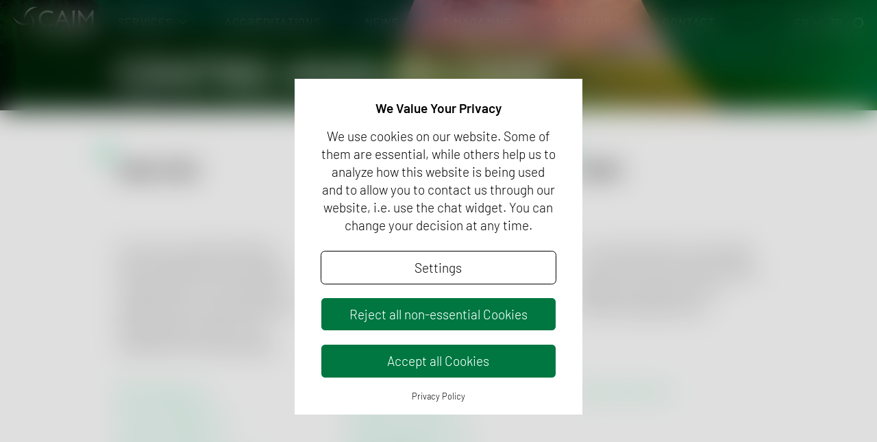

--- FILE ---
content_type: text/html; charset=UTF-8
request_url: https://www.caimgroup.it/en/
body_size: 27444
content:
<!DOCTYPE html>
<html lang="en">
	<head>
		<title>Centro Analisi CAIM - Centro Analisi CAIM</title>
		<meta charset="UTF-8">
		<meta name="viewport" content="width=device-width, initial-scale=1">
		<meta name="format-detection" content="telephone=no">
		<meta name="theme-color" content="hsl(156,100%,19%)">
		<meta property="og:image" content="https://www.caimgroup.it/wp-content/uploads/2023/07/home-2799x1866.jpg"><meta name="twitter:image" content="https://www.caimgroup.it/wp-content/uploads/2023/07/home-2799x1866.jpg">		<script>
			// set initial consent
			window.dataLayer = window.dataLayer || [];
			function gtag() {dataLayer.push(arguments)}
			function wsCookieSet(key, value) {
			  var date = new Date();
			  date.setTime(date.getTime() + (365*24*60*60*1000));
			  var expires = "; expires=" + date.toUTCString();
			  document.cookie = key + "=" + value + expires + "; path=/";
			}
			function wsCookieGet(key) {
			  var match = document.cookie.match(new RegExp('(^| )' + key + '=([^;]+)'));
			  if (match) return match[2];
			}
			var wsCookieConsent = (wsCookieGet('ws_cookie_consent') || '').split('|');
			if (localStorage.getItem('consentMode') === null){
				gtag('consent', 'default', {
					'ad_storage': wsCookieConsent.includes('marketing') ? 'granted' : 'denied',
					'analytics_storage': wsCookieConsent.includes('statistics') ? 'granted' : 'denied',
					'ad_user_data': wsCookieConsent.includes('marketing') ? 'granted' : 'denied',
					'ad_personalization': wsCookieConsent.includes('marketing') ? 'granted' : 'denied',
					'personalization_storage': 'granted',
					'security_storage': 'granted',
					'functionality_storage': 'granted'
				});
			} else {
				gtag('consent', 'default', JSON.parse(localStorage.getItem('consentMode')));
			}
		</script><!-- Google Tag Manager -->
<script>(function(w,d,s,l,i){w[l]=w[l]||[];w[l].push({'gtm.start':
new Date().getTime(),event:'gtm.js'});var f=d.getElementsByTagName(s)[0],
j=d.createElement(s),dl=l!='dataLayer'?'&l='+l:'';j.async=true;j.src=
'https://www.googletagmanager.com/gtm.js?id='+i+dl;f.parentNode.insertBefore(j,f);
})(window,document,'script','dataLayer','GTM-KVTGW3VJ');</script>
<!-- End Google Tag Manager --><meta name='robots' content='index, follow, max-snippet:-1, max-image-preview:large, max-video-preview:-1' />
	<style>img:is([sizes="auto" i], [sizes^="auto," i]) { contain-intrinsic-size: 3000px 1500px }</style>
	<link rel="alternate" hreflang="en" href="https://www.caimgroup.it/en/" />
<link rel="alternate" hreflang="it" href="https://www.caimgroup.it/" />
<link rel="alternate" hreflang="x-default" href="https://www.caimgroup.it/" />

	<!-- This site is optimized with the Yoast SEO plugin v26.3 - https://yoast.com/wordpress/plugins/seo/ -->
	<link rel="canonical" href="https://www.caimgroup.it/en/" />
	<meta property="og:locale" content="en_US" />
	<meta property="og:type" content="website" />
	<meta property="og:title" content="Centro Analisi CAIM - Centro Analisi CAIM" />
	<meta property="og:description" content="ANALISI Da oltre 40 anni tra i leader di mercato per le analisi enologiche sul territorio nazionale. Negli ultimi anni il laboratorio ha espanso la sua operatività anche alle matrici agroalimentari ed ambientali. Analisi enologiche Analisi su olio d’oliva Analisi agroalimentari Analisi ambientali ACCREDITAMENTI Laboratorio di analisi accreditato ACCREDIA con il N° 0437L secondo la norma UNI CEI EN ISO/IEC 17025 Accreditato ACCREDIA Riconoscimenti e autorizzazioni News Rimanete aggiornati per non perdetevi le novità dal Mondo Tentamus! Rimanete aggioranti! Analisi enologiche Analisi su olio d’oliva Analisi agroalimentari Analisi ambientali Accreditato ACCREDIA Riconoscimenti e autorizzazioni Rimanete aggioranti! I nostri servizi Il Centro Analisi C.A.I.M. da oltre 40 anni è tra i leader di mercato per quanto riguarda le analisi enologiche, agroalimentari e ambientali sul territorio nazionale ed è in grado, attraverso personale altamente qualificato e l’utilizzo di strumentazione di ultima generazione, di fornire al mercato un servizio di alta qualità, con tempi di risposta estremamente rapidi. Analisi enologicheSupportiamo le aziende vitivinicole in ogni processo della filiera produttiva, dal vigneto al prodotto finito, fornendo risultati affidabili in tempi estremamente rapidi. Read more Analisi su olio d’olivaL’alta specializzazione nel settore delle analisi su olio d’oliva permette al laboratorio di dare al cliente un ottimo supporto ai fini della valutazione merceologica e della qualità del prodotto. Read more Analisi agroalimentariLe competenze del laboratorio in questo campo spaziano su numerosi campi lo sviluppo di tre reparti che lavorano costantemente su queste matrici: chimico, microbiologico e biologico molecolare. Read more Analisi ambientaliIl laboratorio opera nell’ambito delle analisi ambientali, coprendo trasversalmente tutte le matrici coinvolte nel settore e supportando il cliente dalla fase di campionamento alla fase di refertazione. Read more Il laboratorio effettua inoltre ritiro/prelievo dei campioni con personale specializzato. Centro Analisi CAIM – a Tentamus company Il Laboratorio di Analisi C.A.I.M. nasce come laboratorio enologico nel 1981.  Successivamente, oltre ad espandere l’operatività di laboratorio a tutte le matrici agroalimentari ed ambientali. Ad ottobre 2021 il Laboratorio è entrato a far parte del Gruppo Tentamus. Tentamus GmbH è una rete globale di laboratori specializzati e società di servizi che, dal 2011, opera per la qualità e la sicurezza agroalimentare, cosmetica, farmaceutica e medicale. Una House of Brands che, ad oggi, conta più di 90 Aziende nel mondo, ognuna delle quali è leader di mercato nel proprio settore. Attraverso la nostra rete di aziende, abbiamo la capacità di soddisfare le sempre maggiori richieste dei nostri clienti. Il nostro impegno, l’esperienza pluriennale, le strutture di laboratorio altamente tecnologiche e i metodi scientifici ci consentono di fornire un servizio di altissima qualità e just in time. Laboratorio di analisi accreditato ACCREDIA Laboratorio di analisi accreditato ACCREDIA Vedi i nostri accreditamenti News –RIMANI AGGIORNATO Rimanete aggiornati! Nella nostra sezione news, troverete le ultime novità dal Mondo Tentamus. Vedi tutte le notizie setTimeout(function(){ var wsPostTeaserArchiveUrl = document.querySelector(&#039;.layout-post-teaser__link a&#039;).href; var wsPostTeaser = document.querySelector(&#039;.layout-post-teaser__posts&#039;); var wsPostRequest = new XMLHttpRequest(); wsPostRequest.open(&#039;GET&#039;, wsPostTeaser.dataset.json, true); wsPostRequest.onload = wsPostTeaserFill; wsPostRequest.send(); function wsPostTeaserFill(e) { var response = JSON.parse(e.target.response); var posts = response.posts; var wsPostTeaser = document.querySelector(&#039;.layout-post-teaser__posts&#039;); var a; var img; for (var i = 0; i &lt; 6 ; i++) { if (!posts[i]) { wsPostTeaser.children.item(i).style.display = &#039;none&#039;; continue; } a = wsPostTeaser.children.item(i).querySelectorAll(&#039;a&#039;)[0]; a.href = wsPostTeaserArchiveUrl + posts[i].slug + &#039;/&#039;; wsPostTeaser.children.item(i).querySelectorAll(&#039;.news-thumb__title&#039;)[0].innerHTML = posts[i].title; wsPostTeaser.children.item(i).querySelectorAll(&#039;.news-thumb__text&#039;)[0].innerHTML = posts[i].excerpt; wsPostTeaser.children.item(i).querySelectorAll(&#039;.news-thumb__date&#039;)[0].innerHTML = posts[i].dates[wsPostTeaser.dataset.locale]; img = document.createElement(&quot;IMG&quot;); img.loading = &#039;lazy&#039;; if (typeof posts[i].fields.image !== &#039;undefined&#039;) { img.src = posts[i].fields.image.sizes.medium_large; } else if (typeof posts[i].image !== &#039;undefined&#039;) { img.src = posts[i].image; } a.insertBefore(img, a.firstChild); } } }, 5000);" />
	<meta property="og:url" content="https://www.caimgroup.it/en/" />
	<meta property="og:site_name" content="Centro Analisi CAIM" />
	<meta property="article:modified_time" content="2025-02-19T05:20:14+00:00" />
	<meta name="twitter:card" content="summary_large_image" />
	<meta name="twitter:image" content="https://www.caimgroup.it/wp-content/uploads/2023/07/home-2799x1866.jpg" />
	<script type="application/ld+json" class="yoast-schema-graph">{"@context":"https://schema.org","@graph":[{"@type":"WebPage","@id":"https://www.caimgroup.it/en/","url":"https://www.caimgroup.it/en/","name":"Centro Analisi CAIM - Centro Analisi CAIM","isPartOf":{"@id":"https://www.caimgroup.it/en/#website"},"datePublished":"2023-07-14T11:20:10+00:00","dateModified":"2025-02-19T05:20:14+00:00","breadcrumb":{"@id":"https://www.caimgroup.it/en/#breadcrumb"},"inLanguage":"en-US","potentialAction":[{"@type":"ReadAction","target":["https://www.caimgroup.it/en/"]}]},{"@type":"BreadcrumbList","@id":"https://www.caimgroup.it/en/#breadcrumb","itemListElement":[{"@type":"ListItem","position":1,"name":"Home"}]},{"@type":"WebSite","@id":"https://www.caimgroup.it/en/#website","url":"https://www.caimgroup.it/en/","name":"Centro Analisi CAIM","description":"A Tentamus Company","potentialAction":[{"@type":"SearchAction","target":{"@type":"EntryPoint","urlTemplate":"https://www.caimgroup.it/en/?s={search_term_string}"},"query-input":{"@type":"PropertyValueSpecification","valueRequired":true,"valueName":"search_term_string"}}],"inLanguage":"en-US"}]}</script>
	<!-- / Yoast SEO plugin. -->


<style id='classic-theme-styles-inline-css' type='text/css'>
/*! This file is auto-generated */
.wp-block-button__link{color:#fff;background-color:#32373c;border-radius:9999px;box-shadow:none;text-decoration:none;padding:calc(.667em + 2px) calc(1.333em + 2px);font-size:1.125em}.wp-block-file__button{background:#32373c;color:#fff;text-decoration:none}
</style>
<style id='global-styles-inline-css' type='text/css'>
:root{--wp--preset--aspect-ratio--square: 1;--wp--preset--aspect-ratio--4-3: 4/3;--wp--preset--aspect-ratio--3-4: 3/4;--wp--preset--aspect-ratio--3-2: 3/2;--wp--preset--aspect-ratio--2-3: 2/3;--wp--preset--aspect-ratio--16-9: 16/9;--wp--preset--aspect-ratio--9-16: 9/16;--wp--preset--color--black: #000000;--wp--preset--color--cyan-bluish-gray: #abb8c3;--wp--preset--color--white: #ffffff;--wp--preset--color--pale-pink: #f78da7;--wp--preset--color--vivid-red: #cf2e2e;--wp--preset--color--luminous-vivid-orange: #ff6900;--wp--preset--color--luminous-vivid-amber: #fcb900;--wp--preset--color--light-green-cyan: #7bdcb5;--wp--preset--color--vivid-green-cyan: #00d084;--wp--preset--color--pale-cyan-blue: #8ed1fc;--wp--preset--color--vivid-cyan-blue: #0693e3;--wp--preset--color--vivid-purple: #9b51e0;--wp--preset--gradient--vivid-cyan-blue-to-vivid-purple: linear-gradient(135deg,rgba(6,147,227,1) 0%,rgb(155,81,224) 100%);--wp--preset--gradient--light-green-cyan-to-vivid-green-cyan: linear-gradient(135deg,rgb(122,220,180) 0%,rgb(0,208,130) 100%);--wp--preset--gradient--luminous-vivid-amber-to-luminous-vivid-orange: linear-gradient(135deg,rgba(252,185,0,1) 0%,rgba(255,105,0,1) 100%);--wp--preset--gradient--luminous-vivid-orange-to-vivid-red: linear-gradient(135deg,rgba(255,105,0,1) 0%,rgb(207,46,46) 100%);--wp--preset--gradient--very-light-gray-to-cyan-bluish-gray: linear-gradient(135deg,rgb(238,238,238) 0%,rgb(169,184,195) 100%);--wp--preset--gradient--cool-to-warm-spectrum: linear-gradient(135deg,rgb(74,234,220) 0%,rgb(151,120,209) 20%,rgb(207,42,186) 40%,rgb(238,44,130) 60%,rgb(251,105,98) 80%,rgb(254,248,76) 100%);--wp--preset--gradient--blush-light-purple: linear-gradient(135deg,rgb(255,206,236) 0%,rgb(152,150,240) 100%);--wp--preset--gradient--blush-bordeaux: linear-gradient(135deg,rgb(254,205,165) 0%,rgb(254,45,45) 50%,rgb(107,0,62) 100%);--wp--preset--gradient--luminous-dusk: linear-gradient(135deg,rgb(255,203,112) 0%,rgb(199,81,192) 50%,rgb(65,88,208) 100%);--wp--preset--gradient--pale-ocean: linear-gradient(135deg,rgb(255,245,203) 0%,rgb(182,227,212) 50%,rgb(51,167,181) 100%);--wp--preset--gradient--electric-grass: linear-gradient(135deg,rgb(202,248,128) 0%,rgb(113,206,126) 100%);--wp--preset--gradient--midnight: linear-gradient(135deg,rgb(2,3,129) 0%,rgb(40,116,252) 100%);--wp--preset--font-size--small: 13px;--wp--preset--font-size--medium: 20px;--wp--preset--font-size--large: 36px;--wp--preset--font-size--x-large: 42px;--wp--preset--spacing--20: 0.44rem;--wp--preset--spacing--30: 0.67rem;--wp--preset--spacing--40: 1rem;--wp--preset--spacing--50: 1.5rem;--wp--preset--spacing--60: 2.25rem;--wp--preset--spacing--70: 3.38rem;--wp--preset--spacing--80: 5.06rem;--wp--preset--shadow--natural: 6px 6px 9px rgba(0, 0, 0, 0.2);--wp--preset--shadow--deep: 12px 12px 50px rgba(0, 0, 0, 0.4);--wp--preset--shadow--sharp: 6px 6px 0px rgba(0, 0, 0, 0.2);--wp--preset--shadow--outlined: 6px 6px 0px -3px rgba(255, 255, 255, 1), 6px 6px rgba(0, 0, 0, 1);--wp--preset--shadow--crisp: 6px 6px 0px rgba(0, 0, 0, 1);}:where(.is-layout-flex){gap: 0.5em;}:where(.is-layout-grid){gap: 0.5em;}body .is-layout-flex{display: flex;}.is-layout-flex{flex-wrap: wrap;align-items: center;}.is-layout-flex > :is(*, div){margin: 0;}body .is-layout-grid{display: grid;}.is-layout-grid > :is(*, div){margin: 0;}:where(.wp-block-columns.is-layout-flex){gap: 2em;}:where(.wp-block-columns.is-layout-grid){gap: 2em;}:where(.wp-block-post-template.is-layout-flex){gap: 1.25em;}:where(.wp-block-post-template.is-layout-grid){gap: 1.25em;}.has-black-color{color: var(--wp--preset--color--black) !important;}.has-cyan-bluish-gray-color{color: var(--wp--preset--color--cyan-bluish-gray) !important;}.has-white-color{color: var(--wp--preset--color--white) !important;}.has-pale-pink-color{color: var(--wp--preset--color--pale-pink) !important;}.has-vivid-red-color{color: var(--wp--preset--color--vivid-red) !important;}.has-luminous-vivid-orange-color{color: var(--wp--preset--color--luminous-vivid-orange) !important;}.has-luminous-vivid-amber-color{color: var(--wp--preset--color--luminous-vivid-amber) !important;}.has-light-green-cyan-color{color: var(--wp--preset--color--light-green-cyan) !important;}.has-vivid-green-cyan-color{color: var(--wp--preset--color--vivid-green-cyan) !important;}.has-pale-cyan-blue-color{color: var(--wp--preset--color--pale-cyan-blue) !important;}.has-vivid-cyan-blue-color{color: var(--wp--preset--color--vivid-cyan-blue) !important;}.has-vivid-purple-color{color: var(--wp--preset--color--vivid-purple) !important;}.has-black-background-color{background-color: var(--wp--preset--color--black) !important;}.has-cyan-bluish-gray-background-color{background-color: var(--wp--preset--color--cyan-bluish-gray) !important;}.has-white-background-color{background-color: var(--wp--preset--color--white) !important;}.has-pale-pink-background-color{background-color: var(--wp--preset--color--pale-pink) !important;}.has-vivid-red-background-color{background-color: var(--wp--preset--color--vivid-red) !important;}.has-luminous-vivid-orange-background-color{background-color: var(--wp--preset--color--luminous-vivid-orange) !important;}.has-luminous-vivid-amber-background-color{background-color: var(--wp--preset--color--luminous-vivid-amber) !important;}.has-light-green-cyan-background-color{background-color: var(--wp--preset--color--light-green-cyan) !important;}.has-vivid-green-cyan-background-color{background-color: var(--wp--preset--color--vivid-green-cyan) !important;}.has-pale-cyan-blue-background-color{background-color: var(--wp--preset--color--pale-cyan-blue) !important;}.has-vivid-cyan-blue-background-color{background-color: var(--wp--preset--color--vivid-cyan-blue) !important;}.has-vivid-purple-background-color{background-color: var(--wp--preset--color--vivid-purple) !important;}.has-black-border-color{border-color: var(--wp--preset--color--black) !important;}.has-cyan-bluish-gray-border-color{border-color: var(--wp--preset--color--cyan-bluish-gray) !important;}.has-white-border-color{border-color: var(--wp--preset--color--white) !important;}.has-pale-pink-border-color{border-color: var(--wp--preset--color--pale-pink) !important;}.has-vivid-red-border-color{border-color: var(--wp--preset--color--vivid-red) !important;}.has-luminous-vivid-orange-border-color{border-color: var(--wp--preset--color--luminous-vivid-orange) !important;}.has-luminous-vivid-amber-border-color{border-color: var(--wp--preset--color--luminous-vivid-amber) !important;}.has-light-green-cyan-border-color{border-color: var(--wp--preset--color--light-green-cyan) !important;}.has-vivid-green-cyan-border-color{border-color: var(--wp--preset--color--vivid-green-cyan) !important;}.has-pale-cyan-blue-border-color{border-color: var(--wp--preset--color--pale-cyan-blue) !important;}.has-vivid-cyan-blue-border-color{border-color: var(--wp--preset--color--vivid-cyan-blue) !important;}.has-vivid-purple-border-color{border-color: var(--wp--preset--color--vivid-purple) !important;}.has-vivid-cyan-blue-to-vivid-purple-gradient-background{background: var(--wp--preset--gradient--vivid-cyan-blue-to-vivid-purple) !important;}.has-light-green-cyan-to-vivid-green-cyan-gradient-background{background: var(--wp--preset--gradient--light-green-cyan-to-vivid-green-cyan) !important;}.has-luminous-vivid-amber-to-luminous-vivid-orange-gradient-background{background: var(--wp--preset--gradient--luminous-vivid-amber-to-luminous-vivid-orange) !important;}.has-luminous-vivid-orange-to-vivid-red-gradient-background{background: var(--wp--preset--gradient--luminous-vivid-orange-to-vivid-red) !important;}.has-very-light-gray-to-cyan-bluish-gray-gradient-background{background: var(--wp--preset--gradient--very-light-gray-to-cyan-bluish-gray) !important;}.has-cool-to-warm-spectrum-gradient-background{background: var(--wp--preset--gradient--cool-to-warm-spectrum) !important;}.has-blush-light-purple-gradient-background{background: var(--wp--preset--gradient--blush-light-purple) !important;}.has-blush-bordeaux-gradient-background{background: var(--wp--preset--gradient--blush-bordeaux) !important;}.has-luminous-dusk-gradient-background{background: var(--wp--preset--gradient--luminous-dusk) !important;}.has-pale-ocean-gradient-background{background: var(--wp--preset--gradient--pale-ocean) !important;}.has-electric-grass-gradient-background{background: var(--wp--preset--gradient--electric-grass) !important;}.has-midnight-gradient-background{background: var(--wp--preset--gradient--midnight) !important;}.has-small-font-size{font-size: var(--wp--preset--font-size--small) !important;}.has-medium-font-size{font-size: var(--wp--preset--font-size--medium) !important;}.has-large-font-size{font-size: var(--wp--preset--font-size--large) !important;}.has-x-large-font-size{font-size: var(--wp--preset--font-size--x-large) !important;}
:where(.wp-block-post-template.is-layout-flex){gap: 1.25em;}:where(.wp-block-post-template.is-layout-grid){gap: 1.25em;}
:where(.wp-block-columns.is-layout-flex){gap: 2em;}:where(.wp-block-columns.is-layout-grid){gap: 2em;}
:root :where(.wp-block-pullquote){font-size: 1.5em;line-height: 1.6;}
</style>
<link rel='stylesheet' id='frontend-styles-css' href='https://www.caimgroup.it/wp-content/themes/tentamus/assets/css/frontend.css?ver=25-11-14-10-48-38-27' type='text/css' media='all' />
<script type="text/javascript" id="wpml-cookie-js-extra">
/* <![CDATA[ */
var wpml_cookies = {"wp-wpml_current_language":{"value":"en","expires":1,"path":"\/"}};
var wpml_cookies = {"wp-wpml_current_language":{"value":"en","expires":1,"path":"\/"}};
/* ]]> */
</script>
<script type="text/javascript" src="https://www.caimgroup.it/wp-content/plugins/sitepress-multilingual-cms/res/js/cookies/language-cookie.js?ver=484900" id="wpml-cookie-js" defer="defer" data-wp-strategy="defer"></script>
<script type="text/javascript" src="https://www.caimgroup.it/wp-includes/js/jquery/jquery.min.js?ver=3.7.1" id="jquery-core-js"></script>
<meta name="generator" content="WPML ver:4.8.4 stt:1,27;" />
	<style>
		:root {
			--hue-brand: 156;			--img-icon-contact-phone-first: url("data:image/svg+xml;utf8,<svg version='1.1' id='Group_1117' xmlns='http://www.w3.org/2000/svg' xmlns:xlink='http://www.w3.org/1999/xlink' x='0px' y='0px' viewBox='0 0 50 50' style='enable-background:new 0 0 50 50;' xml:space='preserve'><path id='Path_2083' style='fill:%2300cc7a;' d='M25,0C11.2,0,0,11.2,0,25s11.2,25,25,25s25-11.2,25-25S38.8,0,25,0z'/><path id='Path_2084' style='fill:%23ffffff;' d='M35.6,35l-0.1-0.4c-0.4-1-1.2-1.8-2.2-2.1l-3.4-0.9c-1-0.2-2.1,0.1-2.9,0.8l-1.2,1.2 c-4.5-1.2-8.1-4.8-9.3-9.3l1.2-1.2c0.7-0.8,1-1.9,0.8-2.9l-0.9-3.4c-0.3-1-1.1-1.8-2.1-2.2l-0.4-0.1c-1-0.3-2.1,0-2.9,0.7l-1.9,1.9 c-0.3,0.4-0.5,0.8-0.5,1.3c-0.1,12.1,9.6,22.1,21.7,22.2c0.2,0,0.3,0,0.5,0c0.5-0.1,0.9-0.3,1.3-0.5l1.9-1.9 C35.6,37.1,35.9,36,35.6,35z'/><g><path style='fill:%23ffffff;' d='M32.36,11.92h1.45c0.04,0,0.07,0.01,0.1,0.04c0.03,0.03,0.04,0.06,0.04,0.1v8.11 c0,0.04-0.01,0.07-0.04,0.1c-0.03,0.03-0.06,0.04-0.1,0.04h-1.4c-0.04,0-0.07-0.01-0.1-0.04c-0.03-0.03-0.04-0.06-0.04-0.1V13.6 c0-0.02-0.01-0.03-0.02-0.05c-0.02-0.02-0.03-0.02-0.05-0.01l-1.19,0.32l-0.05,0.01c-0.07,0-0.11-0.04-0.11-0.13l-0.04-1.03 c0-0.08,0.04-0.14,0.11-0.17l1.26-0.59C32.22,11.94,32.28,11.92,32.36,11.92z'/></g></svg>");
						--img-home-swoosh: url("data:image/svg+xml;utf8,<svg version='1.1' id='Ebene_1' xmlns='http://www.w3.org/2000/svg' xmlns:xlink='http://www.w3.org/1999/xlink' x='0px' y='0px' viewBox='0 0 1440 960' style='enable-background:new 0 0 1440 960;' xml:space='preserve'><g><path style='fill:%2300613a;' d='M698.2,773.37C555.83,501.75,658.75,164.58,927.61,21.78l2.81-1.49 C944.46,12.9,958.81,6.14,973.41,0H0v960h855.48C791.29,911.06,737.25,847.88,698.2,773.37z'/><path style='fill:%2300613a;' d='M1041.92,15.83c-33.14,92.19-46.44,234.44,78.72,388.55c89.8,110.54,208.24,188.34,319.36,242.15V0 h-392C1045.87,5.24,1043.84,10.51,1041.92,15.83z'/></g><path style='opacity:0.33;fill:%2332624f;' d='M1120.64,404.38c-125.16-154.11-111.86-296.36-78.72-388.55 c1.92-5.32,3.95-10.59,6.08-15.83h-74.59c-14.6,6.14-28.95,12.9-42.99,20.29l-2.81,1.49C658.75,164.58,555.83,501.75,698.2,773.37 c39.05,74.51,93.09,137.69,157.28,186.63H1440V646.53C1328.88,592.72,1210.44,514.92,1120.64,404.38z'/></svg>");
						--img-icon-search-green: url("data:image/svg+xml;utf8,<svg version='1.1' id='Ebene_1' xmlns='http://www.w3.org/2000/svg' xmlns:xlink='http://www.w3.org/1999/xlink' x='0px' y='0px' viewBox='0 0 512 512' style='enable-background:new 0 0 512 512;' xml:space='preserve'><ellipse transform='matrix(0.7071 -0.7071 0.7071 0.7071 -70.5495 274.9037)' style='fill:none;stroke:%2300995c;stroke-width:25;stroke-miterlimit:10;' cx='296.56' cy='222.61' rx='171.44' ry='171.44'/><g><path style='fill:none;stroke:%2300995c;stroke-width:25;stroke-miterlimit:10;' d='M194.99,365L87.27,472.72 c-11.27,11.27-29.54,11.27-40.81,0s-11.27-29.54,0-40.81l107.73-107.73'/></g></svg>");
						--img-icon-cart: url("data:image/svg+xml;utf8,<svg version='1.1' id='Ebene_1' xmlns='http://www.w3.org/2000/svg' xmlns:xlink='http://www.w3.org/1999/xlink' x='0px' y='0px' viewBox='0 0 512 512' style='enable-background:new 0 0 512 512;' xml:space='preserve'><path style='fill:%23ffffff;' d='M214.7,402.8c-24.8,0-45,20.2-45,45s20.2,45,45,45s45-20.2,45-45S239.5,402.8,214.7,402.8 L214.7,402.8z M214.7,467.7c-11,0-19.9-8.9-19.9-19.9s8.9-19.9,19.9-19.9s19.9,8.9,19.9,19.9S225.6,467.7,214.7,467.7z M372.6,402.8 c-24.8,0-45,20.2-45,45s20.2,45,45,45s45-20.2,45-45C417.7,423,397.5,402.8,372.6,402.8z M372.6,467.7c-11,0-19.9-8.9-19.9-19.9 s8.9-19.9,19.9-19.9s19.9,8.9,19.9,19.9S383.6,467.7,372.6,467.7z M383.7,165.8H203.6c-6.9,0-12.6,5.6-12.6,12.6s5.6,12.6,12.6,12.6 h180.1c6.9,0,12.6-5.6,12.6-12.6S390.7,165.8,383.7,165.8L383.7,165.8z M373.9,231H213.4c-6.9,0-12.6,5.6-12.6,12.6 s5.6,12.6,12.6,12.6h160.5c6.9,0,12.6-5.6,12.6-12.6C386.5,236.7,380.9,231,373.9,231L373.9,231z'/><path style='fill:%23ffffff;' d='M506.3,109.7c-4.8-5.9-11.9-9.3-19.5-9.3H95.3L87.4,62c-1.7-8-7.1-14.7-14.6-18L17.6,20 C11.2,17.4,3.8,20.3,1,26.7s0.2,13.8,6.5,16.5l55.2,24l60.8,295.3c2.4,11.6,12.8,20.1,24.6,20.1h301.2c6.9,0,12.6-5.6,12.6-12.6 c0-6.9-5.6-12.6-12.6-12.6H148.2l-7.4-35.9h310.9c11.9,0,22.2-8.4,24.6-20.1l35.2-170.7C513,123.3,511.1,115.6,506.3,109.7 L506.3,109.7z M451.7,296.3H135.6l-35.2-170.7h386.4L451.7,296.3z'/></svg>");
						--img-link-corner-desc: url("data:image/svg+xml;utf8,<svg version='1.1' id='Ebene_1' xmlns='http://www.w3.org/2000/svg' xmlns:xlink='http://www.w3.org/1999/xlink' x='0px' y='0px' viewBox='0 0 50 50' style='enable-background:new 0 0 50 50;' xml:space='preserve'><polygon style='fill:%23ffffff;' points='50,50 0,50 50,0 '/><g id='Gruppe_779' transform='translate(-736.654 -3446.999)'><g id='Gruppe_605' transform='translate(736.654 3447.562)'><line id='Linie_202' style='fill:none;stroke:%2300cc7a;' x1='25.06' y1='37.64' x2='42.72' y2='37.64'/><path id='Pfad_1647' style='fill:none;stroke:%2300cc7a;' d='M39.68,40.85l3.66-3.23l-3.66-3.23'/></g></g></svg>");
						--img-icon-contact-mail: url("data:image/svg+xml;utf8,<svg id='Group_1118' data-name='Group 1118' xmlns='http://www.w3.org/2000/svg' width='50' height='50' viewBox='0 0 50 50'><path id='Path_2085' data-name='Path 2085' d='M25,0A25,25,0,1,0,50,25,25,25,0,0,0,25,0Z' fill='%2300cc7a'/><path id='Path_2090' data-name='Path 2090' d='M14.951,12.174A11.62,11.62,0,0,1,20.4,13.4a8.894,8.894,0,0,1,3.647,3.449,10.038,10.038,0,0,1,1.3,5.165,15.835,15.835,0,0,1-.1,1.749A9,9,0,0,1,23.3,28.61a4.964,4.964,0,0,1-3.894,1.716,3.989,3.989,0,0,1-3.432-1.518.146.146,0,0,0-.231-.033,4.136,4.136,0,0,1-1.5,1.106,4.476,4.476,0,0,1-1.8.38,4.851,4.851,0,0,1-3.02-.891,3.4,3.4,0,0,1-1.37-2.31,8.941,8.941,0,0,1-.066-.924,14.012,14.012,0,0,1,.165-1.914,11.342,11.342,0,0,1,.627-2.805,4.6,4.6,0,0,1,1.8-2.409,4.932,4.932,0,0,1,2.822-.858,3.439,3.439,0,0,1,2.64,1.023q.066.1.132.083t.066-.116l.033-.363a.459.459,0,0,1,.528-.462H18.02q.5,0,.462.528l-.858,6.469a3.632,3.632,0,0,0-.033.561,2.676,2.676,0,0,0,.545,1.733,1.822,1.822,0,0,0,1.5.677,2.6,2.6,0,0,0,2.129-1.155,6.989,6.989,0,0,0,1.172-3.267q.132-1.188.132-1.716a7.562,7.562,0,0,0-2.261-5.809,8.421,8.421,0,0,0-5.99-2.112,11.122,11.122,0,0,0-5.314,1.32A10.077,10.077,0,0,0,5.528,19.4a11.727,11.727,0,0,0-1.5,6.073A9.652,9.652,0,0,0,5,29.881a7.115,7.115,0,0,0,2.805,3,8.37,8.37,0,0,0,4.307,1.073,13.04,13.04,0,0,0,3.036-.347,7.511,7.511,0,0,0,2.277-.875.528.528,0,0,1,.33-.132.414.414,0,0,1,.363.2l.627.759a.41.41,0,0,1,.132.3.428.428,0,0,1-.231.4,9.7,9.7,0,0,1-3.053,1.32,14.667,14.667,0,0,1-3.779.5,10.249,10.249,0,0,1-5.264-1.32A8.93,8.93,0,0,1,3.053,31a12.143,12.143,0,0,1-1.238-5.594q0-.759.033-1.155A12.588,12.588,0,0,1,8.8,13.643,13.524,13.524,0,0,1,14.951,12.174ZM12.476,28.346a2.457,2.457,0,0,0,1.584-.528,3.207,3.207,0,0,0,.99-1.386,4.2,4.2,0,0,0,.33-1.155l.2-1.518q.1-.891.1-1.254l-.033-.561A1.977,1.977,0,0,0,15,20.591a2.139,2.139,0,0,0-1.5-.528,2.685,2.685,0,0,0-1.617.528,3.073,3.073,0,0,0-1.056,1.32,11.394,11.394,0,0,0-.5,2.376,9.554,9.554,0,0,0-.165,1.551,3.059,3.059,0,0,0,.066.594,1.955,1.955,0,0,0,.677,1.386A2.311,2.311,0,0,0,12.476,28.346Z' transform='translate(11.357 0.31)' fill='%23fff'/></svg>");
						--img-icon-social-youtube: url("data:image/svg+xml;utf8,<svg version='1.1' id='svg3626' xmlns:rdf='http://www.w3.org/1999/02/22-rdf-syntax-ns%23' xmlns:cc='http://creativecommons.org/ns%23' xmlns:svg='http://www.w3.org/2000/svg' xmlns:dc='http://purl.org/dc/elements/1.1/' xmlns='http://www.w3.org/2000/svg' xmlns:xlink='http://www.w3.org/1999/xlink' x='0px' y='0px' viewBox='0 0 40 40' style='enable-background:new 0 0 40 40;' xml:space='preserve'><path style='fill:%23ffffff;' d='M31.69,4.85H8.31C3.72,4.85,0,8.57,0,13.15v13.69c0,4.59,3.72,8.31,8.31,8.31h23.39 c4.59,0,8.31-3.72,8.31-8.31V13.15C40,8.57,36.28,4.85,31.69,4.85z M26.07,20.57l-10.94,5.22c-0.29,0.14-0.63-0.07-0.63-0.4V14.63 c0-0.33,0.35-0.54,0.64-0.39l10.94,5.54C26.41,19.95,26.4,20.41,26.07,20.57z'/></svg>");
						--img-logo-outline-generic: url("data:image/svg+xml;utf8,<svg version='1.1' id='Layer_1' xmlns='http://www.w3.org/2000/svg' xmlns:xlink='http://www.w3.org/1999/xlink' x='0px' y='0px' viewBox='0 0 180 180' style='enable-background:new 0 0 180 180;' xml:space='preserve'><path style='fill:none;stroke:%2300804d;stroke-width:0.75;stroke-miterlimit:10;' d='M90,1C40.84,1,1,40.84,1,90s39.84,89,89,89 s89-39.84,89-89S139.14,1,90,1L90,1z'/><polygon style='fill:none;stroke:%2300804d;stroke-width:0.75;stroke-miterlimit:10;' points='100.57,72.79 79.43,72.79 79.43,137.92 100.57,137.92 100.57,72.79 '/><polygon style='fill:none;stroke:%2300804d;stroke-width:0.75;stroke-miterlimit:10;' points='100.57,42.07 79.43,42.07 79.43,62.26 100.57,62.26 100.57,42.07 '/></svg>");
						--img-icon-social-tiktok: url("data:image/svg+xml;utf8,<svg version='1.1' id='Layer_1' xmlns='http://www.w3.org/2000/svg' xmlns:xlink='http://www.w3.org/1999/xlink' x='0px' y='0px' viewBox='0 0 43 43' style='enable-background:new 0 0 43 43;' xml:space='preserve'><path style='fill:%23ffffff;' d='M35.49,9.2c-0.29-0.15-0.57-0.31-0.85-0.49c-0.8-0.53-1.53-1.15-2.17-1.85 C30.85,5,30.25,3.12,30.02,1.8h0.01C29.85,0.71,29.92,0,29.93,0h-7.38v28.56c0,0.38,0,0.76-0.02,1.14c0,0.05,0,0.09-0.01,0.14 c0,0.02,0,0.04,0,0.06c0,0.01,0,0.01,0,0.02c-0.16,2.08-1.34,3.95-3.15,4.98c-0.93,0.53-1.98,0.81-3.06,0.81 c-3.44,0-6.23-2.81-6.23-6.27s2.79-6.27,6.23-6.27c0.65,0,1.3,0.1,1.92,0.3l0.01-7.52c-3.8-0.49-7.63,0.63-10.57,3.09 c-1.27,1.11-2.34,2.43-3.16,3.9c-0.31,0.54-1.49,2.7-1.63,6.2c-0.09,1.99,0.51,4.05,0.79,4.9v0.02c0.18,0.5,0.87,2.21,2,3.66 c0.91,1.16,1.99,2.17,3.2,3.02v-0.02l0.02,0.02c3.58,2.43,7.54,2.27,7.54,2.27c0.69-0.03,2.98,0,5.6-1.24 c2.9-1.37,4.54-3.41,4.54-3.41c1.05-1.22,1.89-2.61,2.48-4.11c0.67-1.76,0.89-3.86,0.89-4.71V14.38c0.09,0.05,1.28,0.84,1.28,0.84 s1.72,1.1,4.4,1.82c1.92,0.51,4.52,0.62,4.52,0.62v-7.33C39.23,10.42,37.38,10.14,35.49,9.2z'/></svg>");
						--img-button-close: url("data:image/svg+xml;utf8,<svg version='1.1' id='Ebene_1' xmlns='http://www.w3.org/2000/svg' xmlns:xlink='http://www.w3.org/1999/xlink' x='0px' y='0px' viewBox='0 0 100 100' style='enable-background:new 0 0 100 100;' xml:space='preserve'><polygon style='fill:%2300cc7a;' points='0,0 100,0 100,100 '/><g><line style='fill:none;stroke:%23ffffff;stroke-width:3;stroke-miterlimit:10;' x1='84' y1='16' x2='59' y2='41'/><line style='fill:none;stroke:%23ffffff;stroke-width:3;stroke-miterlimit:10;' x1='84' y1='41' x2='59' y2='16'/></g></svg>");
						--img-icon-social-linkedin: url("data:image/svg+xml;utf8,<svg version='1.1' id='Ebene_1' xmlns:serif='http://www.serif.com/' xmlns='http://www.w3.org/2000/svg' xmlns:xlink='http://www.w3.org/1999/xlink' x='0px' y='0px' viewBox='0 0 40 40' style='enable-background:new 0 0 40 40;' xml:space='preserve'><path style='fill:%23ffffff;' d='M34.08,34.08h-5.93V24.8c0-2.21-0.04-5.06-3.08-5.06c-3.09,0-3.56,2.41-3.56,4.9v9.44h-5.93V14.99 h5.69v2.61h0.08c1.16-1.98,3.32-3.17,5.61-3.08c6.01,0,7.11,3.95,7.11,9.09L34.08,34.08z M8.9,12.39C8.9,12.39,8.9,12.39,8.9,12.39 c-1.89,0-3.44-1.55-3.44-3.44c0-1.89,1.55-3.44,3.44-3.44c1.89,0,3.44,1.55,3.44,3.44c0,0,0,0,0,0 C12.34,10.83,10.79,12.39,8.9,12.39 M11.86,34.08H5.93V14.99h5.93V34.08z M37.04,0H2.95C1.35-0.02,0.02,1.29,0,2.89v34.23 c0.02,1.6,1.35,2.9,2.95,2.89h34.09c1.6,0.02,2.94-1.28,2.96-2.89V2.88C39.98,1.28,38.64-0.02,37.04,0'/></svg>");
						--img-icon-social-xing: url("data:image/svg+xml;utf8,<svg version='1.1' id='Ebene_1' xmlns='http://www.w3.org/2000/svg' xmlns:xlink='http://www.w3.org/1999/xlink' x='0px' y='0px' viewBox='0 0 24 24' style='enable-background:new 0 0 24 24;' xml:space='preserve'><path style='fill:%23ffffff;' d='M10.2,9.7l-3-5.4C7.2,4,7,4,6.8,4h-5C1.5,4,1.4,4,1.3,4.2v0.5L4,10l-3.6,6v0.5c0,0.2,0.2,0.3,0.4,0.3 h5c0.3,0,0.4,0,0.5-0.2l4-6.6V9.5L10.2,9.7z M24,0.2L23.5,0H18c0,0-0.2,0-0.3,0.3l-8,14v0.4l5.2,9c0,0.2,0,0.3,0.3,0.3h5.4 c0,0,0.3,0,0.4-0.2c0.2-0.2,0.2-0.4,0-0.5l-5-8.8l8-13.8V0.2z'/></svg>");
						--img-icon-contact-map: url("data:image/svg+xml;utf8,<svg id='Group_1124' data-name='Group 1124' xmlns='http://www.w3.org/2000/svg' width='50' height='50' viewBox='0 0 50 50'><path id='Path_2094' data-name='Path 2094' d='M25,0A25,25,0,1,0,50,25,25,25,0,0,0,25,0Z' fill='%2300cc7a'/><path id='Pfad_2078' data-name='Pfad 2078' d='M24.623,7.724a12.387,12.387,0,0,0-12.351,12.35c0,12.351,12.351,24.7,12.351,24.7s12.35-12.35,12.35-24.7A12.386,12.386,0,0,0,24.623,7.724Z' fill='%23fff'/><path id='Path_2095' data-name='Path 2095' d='M24.623,13.383a6.333,6.333,0,1,0,6.332,6.333,6.333,6.333,0,0,0-6.332-6.333Z' fill='%2300cc7a'/></svg>");
						--img-button-close-search: url("data:image/svg+xml;utf8,<svg version='1.1' id='Ebene_1' xmlns='http://www.w3.org/2000/svg' xmlns:xlink='http://www.w3.org/1999/xlink' x='0px' y='0px' viewBox='0 0 100 100' style='enable-background:new 0 0 100 100;' xml:space='preserve'><polygon style='fill:%23ffffff;' points='0,0 100,0 100,100 '/><g><line style='fill:none;stroke:%2300cc7a;stroke-width:3;stroke-miterlimit:10;' x1='84' y1='16' x2='59' y2='41'/><line style='fill:none;stroke:%2300cc7a;stroke-width:3;stroke-miterlimit:10;' x1='84' y1='41' x2='59' y2='16'/></g></svg>");
						--img-button-next: url("data:image/svg+xml;utf8,<svg version='1.1' id='Ebene_1' xmlns='http://www.w3.org/2000/svg' xmlns:xlink='http://www.w3.org/1999/xlink' x='0px' y='0px' viewBox='0 0 100 100' style='enable-background:new 0 0 100 100;' xml:space='preserve'><polygon style='fill:%2300cc7a;' points='100,0 100,100 0,100 '/><polyline style='fill:none;stroke:%23ffffff;stroke-width:3;stroke-miterlimit:10;' points='67,59 79.5,71.5 67,84 '/><line style='fill:none;stroke:%23ffffff;stroke-width:3;stroke-miterlimit:10;' x1='79.5' y1='71.5' x2='50' y2='71.5'/></svg>");
						--img-bg-swoosh: url("data:image/svg+xml;utf8,<svg version='1.1' id='Ebene_1' xmlns='http://www.w3.org/2000/svg' xmlns:xlink='http://www.w3.org/1999/xlink' x='0px' y='0px' viewBox='0 0 1440 873' style='enable-background:new 0 0 1440 873;' xml:space='preserve'><linearGradient id='Rechteck_1646_1_' gradientUnits='userSpaceOnUse' x1='623.4496' y1='-301.8297' x2='622.2686' y2='-302.9848' gradientTransform='matrix(1440 0 0 639 -896198 193674.3438)'><stop offset='0' style='stop-color:%2330b580'/><stop offset='1' style='stop-color:%23076e45'/></linearGradient><rect id='Rechteck_1646' style='fill:url(%23Rechteck_1646_1_);' width='1440' height='873'/><path id='Pfad_2077' style='opacity:0.059;fill:%231c1c1c;enable-background:new ;' d='M1089.61,49.78l2.81-1.49 c41.23-21.7,85.05-38.08,130.41-48.75c-7.14,14.39-13.46,29.18-18.91,44.29c-33.14,92.19-46.44,234.44,78.72,388.55 c149.54,184.07,378.48,277.4,520.83,320.25c-108.53,28.49-278.28,78.35-388.7,136.98l-0.03,0.02 c-14.47,7.68-27.79,15.44-39.63,23.14c-74.4,48.18-113.69,103.38-116.75,164.06c-0.3,5.61-0.28,11.24,0.07,16.85 c-168.91-29.84-316.44-136.25-398.23-292.31C717.83,529.75,820.75,192.58,1089.61,49.78'/></svg>");
						--img-icon-quote: url("data:image/svg+xml;utf8,<svg version='1.1' id='Ebene_1' xmlns='http://www.w3.org/2000/svg' xmlns:xlink='http://www.w3.org/1999/xlink' x='0px' y='0px' viewBox='0 0 100 80' style='enable-background:new 0 0 100 80;' xml:space='preserve'><g><g><path style='fill:%2300663d;' d='M19.84,79.81L6.11,76.52l7.32-34.38C6.69,39.27,0,31.67,0,22.44C0,7.76,7.37,0,21.31,0 c14.11,0,21.88,7.67,21.88,21.59c0,14.98-11.97,42.05-23.15,57.94L19.84,79.81z M7.28,75.79l12.14,2.9 c11.04-15.8,22.78-42.4,22.78-57.1c0-13.28-7.42-20.6-20.89-20.6c-16.8,0-20.32,11.66-20.32,21.45c0,8.97,6.64,16.32,13.19,18.95 l0.39,0.16L7.28,75.79z M76.65,79.81l-13.74-3.28l7.33-34.38c-6.74-2.88-13.43-10.47-13.43-19.71C56.82,7.76,64.19,0,78.14,0 C92.24,0,100,7.67,100,21.59c0,15-11.97,42.07-23.15,57.94L76.65,79.81z M64.09,75.79l12.14,2.9 c13.64-19.48,22.78-45.2,22.78-57.1c0-13.28-7.41-20.6-20.87-20.6c-16.8,0-20.32,11.66-20.32,21.45c0,8.97,6.64,16.32,13.19,18.95 l0.39,0.16L64.09,75.79z'/></g></g></svg>");
						--img-icon-social-instagram: url("data:image/svg+xml;utf8,<svg version='1.1' id='Layer_1' xmlns='http://www.w3.org/2000/svg' xmlns:xlink='http://www.w3.org/1999/xlink' x='0px' y='0px' viewBox='0 0 43 43' style='enable-background:new 0 0 43 43;' xml:space='preserve'><path style='fill:%23ffffff;' d='M43,21.5c0,4.32,0,7.23-0.1,8.84c-0.2,3.92-1.31,6.93-3.52,9.04c-2.21,2.11-5.12,3.32-9.04,3.52 C28.73,43,25.72,43,21.5,43c-4.32,0-7.23,0-8.84-0.1c-3.92-0.2-6.93-1.31-9.04-3.52c-2.11-2.11-3.32-5.12-3.52-9.04 C0,28.73,0,25.72,0,21.5s0-7.23,0.1-8.84c0.2-3.92,1.31-6.93,3.52-9.04C5.73,1.51,8.74,0.3,12.66,0.1C14.27,0,17.28,0,21.5,0 c4.32,0,7.23,0,8.84,0.1c3.92,0.2,6.93,1.31,9.04,3.52c2.11,2.21,3.32,5.12,3.52,9.04C42.9,14.27,43,17.18,43,21.5z M23.61,3.82 c-1.31,0-2.01,0-2.11,0s-0.8,0-2.11,0c-1.31,0-2.31,0-2.91,0c-0.7,0-1.61,0-2.71,0.1c-1.11,0-2.11,0.1-2.91,0.3 c-0.8,0.1-1.51,0.3-2.01,0.5c-0.9,0.4-1.71,0.9-2.51,1.61c-0.7,0.7-1.21,1.51-1.61,2.51c-0.2,0.5-0.4,1.21-0.5,2.01 c-0.1,0.8-0.2,1.71-0.3,2.91c0,1.11-0.1,2.01-0.1,2.71c0,0.7,0,1.71,0,2.91c0,1.31,0,2.01,0,2.11s0,0.8,0,2.11c0,1.31,0,2.31,0,2.91 c0,0.7,0,1.61,0.1,2.71c0,1.11,0.1,2.11,0.3,2.91s0.3,1.51,0.5,2.01c0.4,0.9,0.9,1.71,1.61,2.51c0.7,0.7,1.51,1.21,2.51,1.61 c0.5,0.2,1.21,0.4,2.01,0.5c0.8,0.1,1.71,0.2,2.91,0.3c1.21,0.1,2.01,0.1,2.71,0.1c0.7,0,1.71,0,2.91,0c1.31,0,2.01,0,2.11,0 s0.8,0,2.11,0c1.31,0,2.31,0,2.91,0c0.7,0,1.61,0,2.71-0.1c1.11,0,2.11-0.1,2.91-0.3c0.8-0.1,1.51-0.3,2.01-0.5 c0.9-0.4,1.71-0.9,2.51-1.61c0.7-0.7,1.21-1.51,1.61-2.51c0.2-0.5,0.4-1.21,0.5-2.01c0.1-0.8,0.2-1.71,0.3-2.91 c0-1.11,0.1-2.01,0.1-2.71s0-1.71,0-2.91c0-1.31,0-2.01,0-2.11s0-0.8,0-2.11c0-1.31,0-2.31,0-2.91c0-0.7,0-1.61-0.1-2.71 c0-1.11-0.1-2.11-0.3-2.91c-0.1-0.8-0.3-1.51-0.5-2.01c-0.4-0.9-0.9-1.71-1.61-2.51c-0.7-0.7-1.51-1.21-2.51-1.61 c-0.5-0.2-1.21-0.4-2.01-0.5s-1.71-0.2-2.91-0.3c-1.11,0-2.01-0.1-2.71-0.1C25.92,3.82,24.92,3.82,23.61,3.82z M29.24,13.66 c2.11,2.11,3.21,4.72,3.21,7.84s-1.11,5.63-3.21,7.84c-2.11,2.11-4.72,3.21-7.84,3.21s-5.63-1.11-7.84-3.21 c-2.11-2.11-3.21-4.72-3.21-7.84s1.11-5.63,3.21-7.84c2.11-2.11,4.72-3.21,7.84-3.21S27.13,11.45,29.24,13.66z M26.52,26.52 c1.41-1.41,2.11-3.11,2.11-5.02s-0.7-3.72-2.11-5.12s-3.11-2.11-5.12-2.11s-3.72,0.7-5.12,2.11s-2.11,3.11-2.11,5.12 s0.7,3.72,2.11,5.02c1.41,1.41,3.11,2.11,5.12,2.11C23.41,28.63,25.12,27.93,26.52,26.52z M34.76,8.14c0.5,0.5,0.8,1.11,0.8,1.81 s-0.3,1.31-0.8,1.81c-0.5,0.5-1.11,0.8-1.81,0.8c-0.7,0-1.31-0.3-1.81-0.8s-0.8-1.11-0.8-1.81s0.3-1.31,0.8-1.81s1.11-0.8,1.81-0.8 C33.66,7.33,34.26,7.64,34.76,8.14z'/></svg>");
						--img-icon-social-zalo: url("data:image/svg+xml;utf8,<svg version='1.1' id='Ebene_1' xmlns='http://www.w3.org/2000/svg' xmlns:xlink='http://www.w3.org/1999/xlink' x='0px' y='0px' viewBox='0 0 124 124' style='enable-background:new 0 0 124 124;' xml:space='preserve'><g><path style='fill:%23ffffff;' d='M92.03,0H31.97C17.24,0,5.43,12.01,5.43,26.54v60.06c0,14.73,12.01,26.54,26.54,26.54h17.83 c0,0.19,0.19,0.39,0.39,0.39l9.11,9.11c1.36,1.36,3.68,1.36,5.04,0l9.11-9.11c0.19-0.19,0.19-0.39,0.39-0.39h18.41 c14.72,0,26.54-12.01,26.54-26.54V26.54C118.57,12.01,106.76,0,92.03,0z M85.25,80.99c0,2.13-1.74,3.88-3.88,3.88H38.56v-2.52 c0-2.91,0.78-4.26,1.74-5.81l31-38.36H39.91v-9.69h45.34v1.36c0,2.52-0.39,4.65-1.94,7.17l-0.19,0.19 c-0.39,0.39-1.16,1.36-1.55,1.94L52.51,75.76h33.13v5.23H85.25z'/></g></svg>");
						--img-link-corner-plus: url("data:image/svg+xml;utf8,<svg id='Group_788' data-name='Group 788' xmlns='http://www.w3.org/2000/svg' width='50.583' height='50.583' viewBox='0 0 50.583 50.583'><path id='Path_1651' data-name='Path 1651' d='M860,2712.75v-50.583l-50.583,50.583Z' transform='translate(-809.417 -2662.168)' fill='%2300cc7a'/><line id='Line_203' data-name='Line 203' y2='16' transform='translate(37.083 27.332)' fill='none' stroke='%23fff' stroke-width='1'/><line id='Line_204' data-name='Line 204' y2='16' transform='translate(45.083 35.332) rotate(90)' fill='none' stroke='%23fff' stroke-width='1'/></svg>");
						--img-button-close-menu: url("data:image/svg+xml;utf8,<svg version='1.1' id='Ebene_1' xmlns='http://www.w3.org/2000/svg' xmlns:xlink='http://www.w3.org/1999/xlink' x='0px' y='0px' viewBox='0 0 100 100' style='enable-background:new 0 0 100 100;' xml:space='preserve'><g><line style='fill:none;stroke:%23ffffff;stroke-width:3;stroke-miterlimit:10;' x1='84' y1='16' x2='59' y2='41'/><line style='fill:none;stroke:%23ffffff;stroke-width:3;stroke-miterlimit:10;' x1='84' y1='41' x2='59' y2='16'/></g></svg>");
						--img-icon-chat: url("data:image/svg+xml;utf8,<svg version='1.1' id='Ebene_1' xmlns='http://www.w3.org/2000/svg' xmlns:xlink='http://www.w3.org/1999/xlink' x='0px' y='0px' viewBox='0 0 40 36' style='enable-background:new 0 0 40 36;' xml:space='preserve'><path style='fill:%2300cc7a;' d='M37.74,34.82c0.11,0.54-0.25,1.06-0.79,1.16c-0.19,0.04-0.4,0.02-0.58-0.06l-5.68-2.5 c-2.14,0.91-4.45,1.37-6.78,1.37c-4.1,0.03-8.08-1.41-11.18-4.06c1.19,0.22,2.39,0.33,3.6,0.33c9.93,0,18-7.33,18-16.35 c0-2.21-0.49-4.4-1.45-6.4c4.35,2.49,7.06,7.05,7.13,12.01c-0.02,3.27-1.23,6.42-3.41,8.89L37.74,34.82z'/><g><path style='fill:%2300cc7a;' d='M16.11,0C7.21,0,0,6.46,0,14.45c0.01,3.28,1.22,6.44,3.41,8.9l-1.15,5.61 c-0.11,0.54,0.25,1.06,0.79,1.16c0.19,0.04,0.4,0.02,0.58-0.06l5.68-2.5c2.14,0.91,4.45,1.39,6.78,1.4 c8.9,0,16.11-6.48,16.11-14.48S25,0,16.11,0z'/></g><ellipse style='fill:%23ffffff;' cx='9.47' cy='15.2' rx='1.89' ry='1.87'/><ellipse style='fill:%23ffffff;' cx='16.11' cy='15.2' rx='1.89' ry='1.87'/><ellipse style='fill:%23ffffff;' cx='22.74' cy='15.2' rx='1.89' ry='1.87'/></svg>");
						--img-icon-contact-phone-second: url("data:image/svg+xml;utf8,<svg version='1.1' id='Group_1117' xmlns='http://www.w3.org/2000/svg' xmlns:xlink='http://www.w3.org/1999/xlink' x='0px' y='0px' viewBox='0 0 50 50' style='enable-background:new 0 0 50 50;' xml:space='preserve'><path id='Path_2083' style='fill:%2300cc7a;' d='M25,0C11.2,0,0,11.2,0,25s11.2,25,25,25s25-11.2,25-25S38.8,0,25,0z'/><path id='Path_2084' style='fill:%23ffffff;' d='M35.6,35l-0.1-0.4c-0.4-1-1.2-1.8-2.2-2.1l-3.4-0.9c-1-0.2-2.1,0.1-2.9,0.8l-1.2,1.2 c-4.5-1.2-8.1-4.8-9.3-9.3l1.2-1.2c0.7-0.8,1-1.9,0.8-2.9l-0.9-3.4c-0.3-1-1.1-1.8-2.1-2.2l-0.4-0.1c-1-0.3-2.1,0-2.9,0.7l-1.9,1.9 c-0.3,0.4-0.5,0.8-0.5,1.3c-0.1,12.1,9.6,22.1,21.7,22.2c0.2,0,0.3,0,0.5,0c0.5-0.1,0.9-0.3,1.3-0.5l1.9-1.9 C35.6,37.1,35.9,36,35.6,35z'/><g><path style='fill:%23ffffff;' d='M33.17,18.85c0.01,0.02,0.02,0.02,0.05,0.02h3.25c0.04,0,0.07,0.01,0.1,0.04 c0.03,0.03,0.04,0.06,0.04,0.1v1.16c0,0.04-0.01,0.07-0.04,0.1c-0.03,0.03-0.06,0.04-0.1,0.04h-5.4c-0.04,0-0.07-0.01-0.1-0.04 c-0.03-0.03-0.04-0.06-0.04-0.1v-1.1c0-0.07,0.02-0.13,0.07-0.18c0.39-0.38,0.79-0.8,1.2-1.25c0.41-0.45,0.66-0.73,0.77-0.85 c0.22-0.26,0.45-0.52,0.68-0.76c0.73-0.81,1.09-1.41,1.09-1.8c0-0.28-0.1-0.51-0.3-0.69c-0.2-0.18-0.46-0.27-0.78-0.27 c-0.32,0-0.58,0.09-0.78,0.27c-0.2,0.18-0.3,0.42-0.3,0.71v0.3c0,0.04-0.01,0.07-0.04,0.1c-0.03,0.03-0.06,0.04-0.1,0.04h-1.42 c-0.04,0-0.07-0.01-0.1-0.04c-0.03-0.03-0.04-0.06-0.04-0.1V14c0.02-0.43,0.16-0.81,0.41-1.15c0.25-0.33,0.58-0.59,0.99-0.76 s0.87-0.26,1.39-0.26c0.57,0,1.06,0.11,1.48,0.32c0.42,0.21,0.74,0.5,0.97,0.86c0.23,0.36,0.34,0.76,0.34,1.2 c0,0.34-0.08,0.68-0.25,1.03s-0.42,0.73-0.76,1.14c-0.25,0.31-0.52,0.62-0.8,0.92s-0.72,0.74-1.28,1.32l-0.18,0.18 C33.16,18.82,33.16,18.83,33.17,18.85z'/></g></svg>");
						--img-icon-social-wechat: url("data:image/svg+xml;utf8,<svg version='1.1' id='Ebene_1' xmlns='http://www.w3.org/2000/svg' xmlns:xlink='http://www.w3.org/1999/xlink' x='0px' y='0px' viewBox='0 0 32 32' style='enable-background:new 0 0 32 32;' xml:space='preserve'><path style='fill:%23ffffff;' d='M31.39,17c-0.81-1.84-2.34-3.3-4.12-4.2c-3.14-1.59-7.04-1.58-10.17,0.04 c-2.18,1.11-3.99,3.11-4.51,5.55c-0.43,1.79-0.05,3.72,0.91,5.28c1.42,2.35,3.97,3.85,6.63,4.33c1.92,0.39,3.91,0.16,5.78-0.38 c1.12,0.43,2.12,1.14,3.21,1.66c-0.28-0.94-0.58-1.88-0.91-2.81c1.22-0.86,2.33-1.95,3-3.3C32.2,21.29,32.26,18.94,31.39,17z M18.16,4.38c-3.33-1.87-7.47-2.15-11.05-0.86c-2.35,0.85-4.48,2.42-5.8,4.56c-1.19,1.93-1.64,4.34-1.06,6.55 c0.57,2.45,2.28,4.51,4.35,5.89c-0.4,1.14-0.78,2.27-1.14,3.41c1.3-0.68,2.6-1.39,3.9-2.08c1.56,0.5,3.22,0.75,4.88,0.69 c-0.44-1.25-0.54-2.62-0.34-3.93c0.3-1.83,1.3-3.5,2.66-4.74c2.3-2.16,5.56-3.06,8.66-2.84c-0.58-2.84-2.58-5.25-5.1-6.64 L18.16,4.38z M20.47,17.69c-0.28,0.87-1.54,1.13-2.16,0.47c-0.67-0.61-0.41-1.89,0.47-2.16C19.77,15.59,20.9,16.72,20.47,17.69 L20.47,17.69z M26.86,17.82c-0.34,0.78-1.52,0.96-2.1,0.36c-0.28-0.25-0.36-0.64-0.46-0.97c0.14-0.61,0.56-1.24,1.24-1.27 c0.94-0.13,1.78,1.03,1.3,1.89L26.86,17.82z M17.32,9.21c0.01,1.28-1.7,2.08-2.66,1.21c-1-0.71-0.71-2.45,0.45-2.81 c1.05-0.42,2.29,0.46,2.2,1.58V9.21z M9.24,9.54c-0.23,1.11-1.72,1.65-2.59,0.91C5.64,9.73,5.92,7.96,7.1,7.6 C8.27,7.15,9.59,8.33,9.24,9.54L9.24,9.54z'/></svg>");
						--img-icon-scrollup: url("data:image/svg+xml;utf8,<svg version='1.1' id='Group_1117' xmlns='http://www.w3.org/2000/svg' xmlns:xlink='http://www.w3.org/1999/xlink' x='0px' y='0px' viewBox='0 0 50 50' style='enable-background:new 0 0 50 50;' xml:space='preserve'><path id='Path_2083' style='fill:%2300cc7a;' d='M25,0C11.2,0,0,11.2,0,25s11.2,25,25,25s25-11.2,25-25S38.8,0,25,0z'/><polygon style='fill:%23ffffff;' points='12.22,29.2 25,16.42 37.78,29.2 '/></svg>");
						--img-icon-contact-phone: url("data:image/svg+xml;utf8,<svg version='1.1' id='Group_1117' xmlns='http://www.w3.org/2000/svg' xmlns:xlink='http://www.w3.org/1999/xlink' x='0px' y='0px' viewBox='0 0 50 50' style='enable-background:new 0 0 50 50;' xml:space='preserve'><path id='Path_2083' fill='%2300cc7a' d='M25,0C11.2,0,0,11.2,0,25s11.2,25,25,25s25-11.2,25-25S38.8,0,25,0z'/><path id='Path_2084' fill='%23ffffff' d='M38.6,33l-0.1-0.4c-0.4-1-1.2-1.8-2.2-2.1l-3.4-0.9c-1-0.2-2.1,0.1-2.9,0.8l-1.2,1.2 c-4.5-1.2-8.1-4.8-9.3-9.3l1.2-1.2c0.7-0.8,1-1.9,0.8-2.9l-0.9-3.4c-0.3-1-1.1-1.8-2.1-2.2l-0.4-0.1c-1-0.3-2.1,0-2.9,0.7l-1.9,1.9 c-0.3,0.4-0.5,0.8-0.5,1.3c-0.1,12.1,9.6,22.1,21.7,22.2c0.2,0,0.3,0,0.5,0c0.5-0.1,0.9-0.3,1.3-0.5l1.9-1.9 C38.6,35.1,38.9,34,38.6,33z'/></svg>");
						--img-link-inline: url("data:image/svg+xml;utf8,<svg version='1.1' id='Ebene_1' xmlns='http://www.w3.org/2000/svg' xmlns:xlink='http://www.w3.org/1999/xlink' x='0px' y='0px' viewBox='0 0 10.5 21' style='enable-background:new 0 0 10.5 21;' xml:space='preserve'><polygon style='fill:%2300cc7a;' points='9.5,12.5 4.5,17.5 4.5,7.5 '/></svg>");
						--img-logo-outline: url("data:image/svg+xml;utf8,<svg version='1.1' id='Ebene_1' xmlns='http://www.w3.org/2000/svg' xmlns:xlink='http://www.w3.org/1999/xlink' x='0px' y='0px' viewBox='0 0 176 182' style='enable-background:new 0 0 176 182;' xml:space='preserve'><g><path style='fill:none;stroke:%2300613a;stroke-width:0.75;stroke-miterlimit:10;' d='M67.09,154.42 c-15.96,1.37-21.58,7.5-23.22,13.25C57.58,176.12,73.72,181,91,181c19.07,0,36.75-5.95,51.3-16.07 C123.95,160.47,87.86,152.64,67.09,154.42z'/><path style='fill:none;stroke:%2300613a;stroke-width:0.75;stroke-miterlimit:10;' d='M117.9,112.98 c12.52,19.47,27.64,34.32,36.33,42.05c8.7-8.6,15.65-18.96,20.29-30.5C162.69,119.13,139.81,110.54,117.9,112.98z'/><path style='fill:none;stroke:%2300613a;stroke-width:0.75;stroke-miterlimit:10;' d='M90.81,1L90.81,1h0.51 c7.65,0.04,15.11,1.02,22.33,2.91c-2.02,1.44-4.06,3.05-6.06,4.86C95.86,19.35,83.17,38.52,89.35,69.81 c7.4,37.37,33.02,67.86,50.11,84.66c-17.67-4.14-45.7-9.85-65.93-9.85h-0.01c-2.65,0-5.14,0.1-7.42,0.3 c-14.29,1.23-24.09,6.1-29.13,14.47c-0.48,0.8-0.9,1.6-1.27,2.4C13.85,144.83,0.84,118.62,1,90.32C1.28,41.07,41.56,1,90.81,1'/><g><path style='fill:none;stroke:%2300613a;stroke-width:0.75;stroke-miterlimit:10;' d='M159.65,111.13c0.41-2.4,0.64-4.86,0.67-7.38 c0.14-24.72-19.79-44.87-44.51-45.01c-6.29-0.03-12.28,1.24-17.72,3.54c0.22,1.94,0.5,3.92,0.91,5.99 c2.58,13.02,7.67,25.18,13.85,36.12C129.61,101.55,147.44,106.41,159.65,111.13z'/></g></g></svg>");
						--img-icon-social-twitter: url("data:image/svg+xml;utf8,<svg version='1.1' id='svg3626' xmlns:cc='http://creativecommons.org/ns%23' xmlns:dc='http://purl.org/dc/elements/1.1/' xmlns:rdf='http://www.w3.org/1999/02/22-rdf-syntax-ns%23' xmlns:svg='http://www.w3.org/2000/svg' xmlns='http://www.w3.org/2000/svg' xmlns:xlink='http://www.w3.org/1999/xlink' x='0px' y='0px' viewBox='0 0 40 40' style='enable-background:new 0 0 40 40;' xml:space='preserve'><g id='layer1' transform='translate(-539.17946,-568.85777)'><path id='path3611' style='fill:%23ffffff;' d='M551.76,605.37c15.1,0,23.35-12.51,23.35-23.35c0-0.36-0.01-0.71-0.02-1.06 c1.6-1.16,3-2.6,4.09-4.25c-1.47,0.65-3.05,1.09-4.71,1.29c1.69-1.02,3-2.62,3.61-4.54c-1.59,0.94-3.34,1.62-5.21,1.99 c-1.5-1.6-3.63-2.59-5.99-2.59c-4.53,0-8.21,3.68-8.21,8.21c0,0.64,0.07,1.27,0.21,1.87c-6.82-0.34-12.87-3.61-16.92-8.57 c-0.7,1.21-1.11,2.62-1.11,4.12c0,2.85,1.45,5.36,3.65,6.83c-1.35-0.04-2.61-0.41-3.72-1.03c0,0.03,0,0.07,0,0.1 c0,3.97,2.83,7.29,6.58,8.04c-0.69,0.19-1.42,0.29-2.16,0.29c-0.53,0-1.04-0.05-1.54-0.15c1.04,3.26,4.07,5.63,7.67,5.7 c-2.81,2.2-6.35,3.51-10.19,3.51c-0.66,0-1.32-0.04-1.96-0.11C542.81,604.01,547.12,605.37,551.76,605.37'/></g></svg>");
						--img-icon-contact-linkedin: url("data:image/svg+xml;utf8,<svg version='1.1' id='Group_1117' xmlns='http://www.w3.org/2000/svg' xmlns:xlink='http://www.w3.org/1999/xlink' x='0px' y='0px' viewBox='0 0 50 50' style='enable-background:new 0 0 50 50;' xml:space='preserve'><path id='Path_2083' style='fill:%2300cc7a;' d='M25,0C11.2,0,0,11.2,0,25s11.2,25,25,25s25-11.2,25-25S38.8,0,25,0z'/><path style='fill:%23ffffff;' d='M37.38,35.92h-4.82v-7.54c0-1.79-0.03-4.11-2.5-4.11c-2.51,0-2.89,1.96-2.89,3.98v7.67h-4.82v-15.5 h4.62v2.12h0.06c0.94-1.61,2.7-2.57,4.56-2.5c4.88,0,5.77,3.21,5.77,7.38L37.38,35.92z M16.93,18.3L16.93,18.3 c-1.53,0-2.79-1.26-2.79-2.79s1.26-2.79,2.79-2.79s2.79,1.26,2.79,2.79l0,0C19.73,17.03,18.47,18.3,16.93,18.3 M19.34,35.92h-4.82 v-15.5h4.82V35.92z'/></svg>");
						--img-icon-prev-empty: url("data:image/svg+xml;utf8,<svg id='Group_1117' xmlns='http://www.w3.org/2000/svg' version='1.1' viewBox='0 0 50 50'><polyline points='28.42 34.95 18.5 25.03 28.42 15.11' style='fill: none; stroke: %2300cc7a; stroke-miterlimit: 10; stroke-width: 3px;'/></svg>");
						--img-icon-next-empty: url("data:image/svg+xml;utf8,<svg id='Group_1117' xmlns='http://www.w3.org/2000/svg' version='1.1' viewBox='0 0 50 50'><polyline points='22.42 15.11 32.34 25.03 22.42 34.95' style='fill: none; stroke: %2300cc7a; stroke-miterlimit: 10; stroke-width: 3px;'/></svg>");
						--img-icon-group: url("data:image/svg+xml;utf8,<svg version='1.1' id='Ebene_1' xmlns='http://www.w3.org/2000/svg' xmlns:xlink='http://www.w3.org/1999/xlink' x='0px' y='0px' viewBox='0 0 100 14.53' style='enable-background:new 0 0 100 14.53;' xml:space='preserve'><g><path style='fill:%23ffffff;' d='M9.93,8.15c1.06,0,2.11,0.29,2.86,0.56c0.01-0.12,0.02-0.24,0.02-0.36c0.01-1.94-1.56-3.53-3.5-3.54 l0,0c-0.45,0-0.87,0.08-1.27,0.23C8.06,5.15,8.07,5.26,8.1,5.38c0.18,0.92,0.54,1.87,1.06,2.82C9.4,8.17,9.66,8.15,9.93,8.15 M9.69,9.08c0.97,1.48,2.12,2.6,2.81,3.21c0.6-0.62,1.08-1.34,1.42-2.13C13.37,9.88,11.52,9.01,9.69,9.08 M3.65,13.54 c1.01,0.59,2.16,0.93,3.33,0.98c1.51,0.07,2.98-0.35,4.23-1.16c-0.04-0.01-0.07-0.02-0.11-0.03l-0.18-0.04 c-0.05-0.01-0.08-0.02-0.12-0.03l-1.23-0.27c-0.04-0.01-0.06-0.01-0.09-0.02l-0.44-0.09c-0.06-0.01-0.09-0.02-0.13-0.02L8.2,12.74 c-0.04-0.01-0.09-0.01-0.13-0.02l-1.34-0.16c-0.05,0-0.09-0.01-0.14-0.01l-0.73-0.03l-0.22,0.01c-0.11,0-0.19,0.01-0.26,0.01 C4.67,12.61,3.81,12.83,3.65,13.54'/><path style='fill:%23ffffff;' d='M6.99,0C3,0,0.02,3.25,0,7.24c-0.01,2.3,1.06,4.46,2.88,5.84c0.04-0.09,0.08-0.18,0.13-0.26 c0.39-0.65,1.16-1.03,2.29-1.13c0.18-0.01,0.38-0.02,0.59-0.02c1.71,0,4.09,0.5,5.51,0.84c-1.34-1.28-3.56-3.8-4.18-6.93 c-0.49-2.48,0.51-4,1.44-4.84c0.18-0.16,0.38-0.32,0.6-0.47C8.63,0.09,7.7,0,7.03,0L6.99,0z'/><path style='fill:%23ffffff;' d='M18.82,5.6l-0.73,2.33h1.82L19.19,5.6l-0.17-0.62H19L18.82,5.6z M20.19,8.87H17.8l-0.4,1.28h-1.17 l2.13-5.97h1.32l2.14,5.97h-1.23L20.19,8.87z'/><polygon style='fill:%23ffffff;' points='26.06,5.2 26.06,10.15 24.95,10.15 24.95,5.2 23.26,5.2 23.29,4.18 27.72,4.18 27.74,5.2 '/><path style='fill:%23ffffff;' d='M30.84,7.3c-0.02-0.85-0.4-1.16-1-1.16c-0.69,0-0.99,0.35-1.04,1.16H30.84z M27.78,7.66 c0-1.52,0.67-2.39,2.05-2.39c1.18,0,1.94,0.69,1.94,2.22c0,0.15-0.01,0.34-0.02,0.49h-2.92c0.05,1,0.47,1.36,1.38,1.36 c0.47,0,0.88-0.09,1.29-0.26l0.12,0.84c-0.41,0.2-0.93,0.33-1.53,0.33C28.48,10.24,27.78,9.39,27.78,7.66'/><path style='fill:%23ffffff;' d='M35.55,10.15v-3.1c0-0.6-0.33-0.86-0.92-0.86c-0.36,0-0.76,0.16-0.96,0.44v3.52h-1.01V5.38 l0.73-0.05l0.16,0.46c0.36-0.33,0.84-0.52,1.36-0.52c1.01,0,1.65,0.61,1.65,1.78v3.11L35.55,10.15L35.55,10.15z'/><path style='fill:%23ffffff;' d='M38.89,6.14V8.8c0,0.42,0.22,0.6,0.63,0.6c0.13,0,0.3-0.02,0.39-0.05l0.07,0.76 c-0.16,0.07-0.45,0.13-0.75,0.13c-0.9,0-1.35-0.52-1.35-1.4V6.14h-0.6V5.36h0.63l0.18-1.12l0.79-0.08v1.2h1.13v0.78L38.89,6.14 L38.89,6.14z'/><path style='fill:%23ffffff;' d='M43.27,8.04c-0.12-0.05-0.41-0.14-0.81-0.14c-0.65,0-0.95,0.26-0.95,0.75c0,0.56,0.33,0.76,0.8,0.76 c0.5,0,0.96-0.32,0.96-0.67V8.04z M43.41,9.64l-0.03-0.01c-0.29,0.37-0.78,0.6-1.35,0.6c-0.89,0-1.48-0.5-1.48-1.56 c0-0.9,0.6-1.48,1.72-1.48c0.37,0,0.73,0.07,1,0.15V6.98c0-0.6-0.29-0.84-1-0.84c-0.52,0-0.89,0.08-1.33,0.27l-0.09-0.84 c0.47-0.21,1-0.31,1.6-0.31c1.34,0,1.82,0.57,1.82,1.87v3.02H43.5L43.41,9.64z'/><path style='fill:%23ffffff;' d='M50.71,10.15V7.04c0-0.57-0.32-0.84-0.84-0.84c-0.46,0-0.81,0.26-0.81,0.78v3.17h-1.01V6.98 c0-0.57-0.33-0.79-0.81-0.79c-0.34,0-0.69,0.18-0.85,0.44v3.52h-1.01V5.38l0.73-0.05l0.17,0.48c0.33-0.33,0.77-0.53,1.23-0.53 c0.62,0,1.03,0.22,1.28,0.69c0.3-0.47,0.78-0.69,1.36-0.69c0.93,0,1.59,0.57,1.59,1.74v3.13L50.71,10.15L50.71,10.15z'/><path style='fill:%23ffffff;' d='M56.63,8.51c0,1.12-0.64,1.73-1.95,1.73c-1.32,0-1.94-0.63-1.94-1.73V5.36h1.01v3.13 c0,0.55,0.3,0.84,0.94,0.84c0.62,0,0.93-0.28,0.93-0.84V5.36h1.01V8.51z'/><path style='fill:%23ffffff;' d='M59.02,10.25c-0.57,0-1.09-0.12-1.49-0.36l0.12-0.86c0.37,0.25,0.93,0.37,1.37,0.37 c0.58,0,0.83-0.26,0.83-0.61c0-0.91-2.33-0.44-2.33-2.1c0-0.83,0.58-1.42,1.75-1.42c0.48,0,0.93,0.09,1.33,0.27L60.51,6.4 c-0.4-0.17-0.89-0.25-1.26-0.25c-0.48,0-0.77,0.19-0.77,0.51c0,0.84,2.3,0.37,2.3,2.04C60.79,9.62,60.26,10.25,59.02,10.25'/><path style='fill:%23ffffff;' d='M67.7,5.3c-0.31-0.12-0.75-0.22-1.21-0.22c-1.16,0-1.6,0.5-1.6,2.04c0,1.64,0.45,2.14,1.63,2.14 c0.46,0,0.86-0.1,1.2-0.26l0.13,0.92c-0.39,0.19-0.96,0.33-1.47,0.33c-1.79,0-2.64-1-2.64-3.15c0-2.03,0.83-3.05,2.7-3.05 c0.49,0,1.05,0.12,1.38,0.26L67.7,5.3z'/><path style='fill:%23ffffff;' d='M70.57,9.41c0.79,0,1.08-0.38,1.08-1.64s-0.29-1.64-1.08-1.64c-0.8,0-1.1,0.38-1.1,1.64 C69.47,9.03,69.78,9.41,70.57,9.41 M70.57,10.26c-1.48,0-2.15-0.72-2.15-2.49c0-1.77,0.67-2.5,2.15-2.5c1.49,0,2.13,0.73,2.13,2.5 C72.7,9.54,72.06,10.26,70.57,10.26'/><path style='fill:%23ffffff;' d='M78.95,10.15V7.04c0-0.57-0.32-0.84-0.84-0.84c-0.46,0-0.81,0.26-0.81,0.78v3.17h-1.01V6.98 c0-0.57-0.33-0.79-0.81-0.79c-0.35,0-0.69,0.18-0.85,0.44v3.52h-1.01V5.38l0.73-0.05l0.18,0.48c0.33-0.33,0.77-0.53,1.23-0.53 c0.62,0,1.04,0.22,1.28,0.69c0.3-0.47,0.78-0.69,1.35-0.69c0.93,0,1.59,0.57,1.59,1.74v3.13L78.95,10.15L78.95,10.15z'/><path style='fill:%23ffffff;' d='M83.05,6.19c-0.43,0-0.77,0.18-0.98,0.47v2.22c0.17,0.27,0.48,0.49,0.95,0.49 c0.64,0,1.08-0.3,1.08-1.63C84.1,6.52,83.75,6.19,83.05,6.19 M83.27,10.24c-0.45,0-0.88-0.11-1.2-0.45L82.05,9.8l0.02,0.64v0.91 h-1.03V5.39l0.72-0.05l0.2,0.45c0.34-0.33,0.82-0.52,1.36-0.52c1.18,0,1.82,0.63,1.82,2.47C85.14,9.48,84.41,10.24,83.27,10.24'/><path style='fill:%23ffffff;' d='M88.56,8.04c-0.12-0.05-0.41-0.14-0.81-0.14c-0.65,0-0.95,0.26-0.95,0.75 c0,0.56,0.33,0.76,0.81,0.76c0.5,0,0.96-0.32,0.96-0.67L88.56,8.04L88.56,8.04z M88.7,9.64l-0.03-0.01 c-0.29,0.37-0.78,0.6-1.36,0.6c-0.89,0-1.48-0.5-1.48-1.56c0-0.9,0.61-1.48,1.72-1.48c0.37,0,0.73,0.07,1,0.15V6.98 c0-0.6-0.29-0.84-1-0.84c-0.52,0-0.89,0.08-1.33,0.27l-0.09-0.84c0.47-0.21,1-0.31,1.6-0.31c1.34,0,1.83,0.57,1.83,1.87v3.02h-0.77 L88.7,9.64z'/><path style='fill:%23ffffff;' d='M93.52,10.15v-3.1c0-0.6-0.33-0.86-0.92-0.86c-0.36,0-0.76,0.16-0.96,0.44v3.52h-1.01V5.38 l0.73-0.05l0.16,0.46c0.36-0.33,0.85-0.52,1.36-0.52c1.01,0,1.65,0.61,1.65,1.78v3.11L93.52,10.15L93.52,10.15z'/><path style='fill:%23ffffff;' d='M97.29,10.16l0.02-0.07l-2.08-4.73h1.16l1.19,3.19l0.21,0.6h0.03l0.16-0.62l0.93-3.17H100l-1.7,4.81 c-0.35,0.94-0.86,1.29-1.62,1.29c-0.28,0-0.55-0.05-0.78-0.15l0.09-0.74c0.18,0.09,0.34,0.12,0.52,0.12 C96.85,10.68,97.11,10.57,97.29,10.16'/></g></svg>");
						--img-icon-contact-web: url("data:image/svg+xml;utf8,<svg id='Group_1120' data-name='Group 1120' xmlns='http://www.w3.org/2000/svg' width='50' height='50' viewBox='0 0 50 50'><path id='Path_2086' data-name='Path 2086' d='M25,0A25,25,0,1,0,50,25,25,25,0,0,0,25,0Z' fill='%2300cc7a'/><g id='Group_1119' data-name='Group 1119'><path id='Path_2087' data-name='Path 2087' d='M7.059,30.595,4.465,21.72a.217.217,0,0,1-.018-.093c0-.148.086-.223.259-.223h1.26a.277.277,0,0,1,.3.242l1.724,6.615c.012.037.031.054.056.054s.042-.017.055-.054l1.76-6.6a.278.278,0,0,1,.3-.241H11.3a.278.278,0,0,1,.3.241l1.816,6.615c.012.036.03.055.055.055s.044-.019.056-.055l1.8-6.633a.278.278,0,0,1,.3-.242l1.26.019a.256.256,0,0,1,.213.083.262.262,0,0,1,.028.232L14.49,30.595a.261.261,0,0,1-.112.176.348.348,0,0,1-.2.065h-1.3a.288.288,0,0,1-.314-.241l-1.779-6.133c-.013-.037-.032-.056-.056-.056s-.043.019-.056.056L8.986,30.595a.278.278,0,0,1-.3.241H7.374A.288.288,0,0,1,7.059,30.595Z' fill='%23fff'/><path id='Path_2088' data-name='Path 2088' d='M20.827,30.595,18.232,21.72a.217.217,0,0,1-.018-.093c0-.148.086-.223.26-.223h1.259a.278.278,0,0,1,.3.242l1.723,6.615c.013.037.031.054.056.054s.043-.017.055-.054l1.761-6.6a.278.278,0,0,1,.3-.241H25.07a.279.279,0,0,1,.3.241l1.816,6.615c.012.036.03.055.055.055s.043-.019.055-.055l1.8-6.633a.278.278,0,0,1,.3-.242l1.259.019a.254.254,0,0,1,.213.083.259.259,0,0,1,.028.232l-2.631,8.857a.256.256,0,0,1-.111.176.351.351,0,0,1-.2.065h-1.3a.288.288,0,0,1-.315-.241l-1.779-6.133c-.012-.037-.031-.056-.055-.056s-.044.019-.056.056l-1.686,6.133a.278.278,0,0,1-.3.241H21.142A.288.288,0,0,1,20.827,30.595Z' fill='%23fff'/><path id='Path_2089' data-name='Path 2089' d='M34.594,30.595,32,21.72a.217.217,0,0,1-.018-.093c0-.148.086-.223.259-.223H33.5a.277.277,0,0,1,.3.242l1.724,6.615c.012.037.031.054.056.054s.043-.017.055-.054l1.761-6.6a.277.277,0,0,1,.3-.241h1.148a.278.278,0,0,1,.3.241l1.816,6.615c.012.036.03.055.055.055s.044-.019.056-.055l1.8-6.633a.279.279,0,0,1,.3-.242l1.26.019a.256.256,0,0,1,.213.083.262.262,0,0,1,.028.232l-2.631,8.857a.263.263,0,0,1-.111.176.351.351,0,0,1-.2.065h-1.3a.288.288,0,0,1-.315-.241l-1.779-6.133c-.013-.037-.031-.056-.056-.056s-.043.019-.055.056l-1.687,6.133a.278.278,0,0,1-.3.241H34.909A.288.288,0,0,1,34.594,30.595Z' fill='%23fff'/></g></svg>");
						--img-icon-search: url("data:image/svg+xml;utf8,<svg version='1.1' id='Ebene_1' xmlns='http://www.w3.org/2000/svg' xmlns:xlink='http://www.w3.org/1999/xlink' x='0px' y='0px' viewBox='0 0 512 512' style='enable-background:new 0 0 512 512;' xml:space='preserve'><ellipse transform='matrix(0.7071 -0.7071 0.7071 0.7071 -70.5495 274.9037)' style='fill:none;stroke:%23ffffff;stroke-width:25;stroke-miterlimit:10;' cx='296.56' cy='222.61' rx='171.44' ry='171.44'/><g><path style='fill:none;stroke:%23ffffff;stroke-width:25;stroke-miterlimit:10;' d='M194.99,365L87.27,472.72 c-11.27,11.27-29.54,11.27-40.81,0s-11.27-29.54,0-40.81l107.73-107.73'/></g></svg>");
						--img-icon-contact-xing: url("data:image/svg+xml;utf8,<svg version='1.1' id='Group_1117' xmlns='http://www.w3.org/2000/svg' xmlns:xlink='http://www.w3.org/1999/xlink' x='0px' y='0px' viewBox='0 0 50 50' style='enable-background:new 0 0 50 50;' xml:space='preserve'><path id='Path_2083' style='fill:%2300cc7a;' d='M25,0C11.2,0,0,11.2,0,25s11.2,25,25,25s25-11.2,25-25S38.8,0,25,0z'/><path style='fill:%23ffffff;' d='M22.77,23.08l-3.35-6.03c0-0.34-0.22-0.34-0.45-0.34h-5.58c-0.34,0-0.45,0-0.56,0.22v0.56l3.02,5.92 l-4.02,6.7v0.56c0,0.22,0.22,0.34,0.45,0.34h5.58c0.34,0,0.45,0,0.56-0.22l4.47-7.37v-0.56L22.77,23.08z M38.18,12.47l-0.56-0.22 h-6.14c0,0-0.22,0-0.34,0.34l-8.93,15.63v0.45l5.81,10.05c0,0.22,0,0.34,0.34,0.34h6.03c0,0,0.34,0,0.45-0.22 c0.22-0.22,0.22-0.45,0-0.56l-5.58-9.83l8.93-15.41V12.47z'/></svg>");
						--img-link-corner-up: url("data:image/svg+xml;utf8,<svg version='1.1' id='Ebene_1' xmlns='http://www.w3.org/2000/svg' xmlns:xlink='http://www.w3.org/1999/xlink' x='0px' y='0px' viewBox='0 0 50 50' style='enable-background:new 0 0 50 50;' xml:space='preserve'><polygon style='fill:%23ffffff;' points='50,50 0,50 50,0 '/></svg>");
						--img-link-corner: url("data:image/svg+xml;utf8,<svg version='1.1' id='Ebene_1' xmlns='http://www.w3.org/2000/svg' xmlns:xlink='http://www.w3.org/1999/xlink' x='0px' y='0px' viewBox='0 0 50 50' style='enable-background:new 0 0 50 50;' xml:space='preserve'><polygon style='fill:%2300cc7a;' points='50,50 0,50 50,0 '/><g id='Gruppe_779' transform='translate(-736.654 -3446.999)'><g id='Gruppe_605' transform='translate(736.654 3447.562)'><line id='Linie_202' style='fill:none;stroke:%23ffffff;' x1='25.06' y1='37.64' x2='42.72' y2='37.64'/><path id='Pfad_1647' style='fill:none;stroke:%23ffffff;' d='M39.68,40.85l3.66-3.23l-3.66-3.23'/></g></g></svg>");
						--img-marker-map: url("data:image/svg+xml;utf8,<svg version='1.1' id='Ebene_1' xmlns='http://www.w3.org/2000/svg' xmlns:xlink='http://www.w3.org/1999/xlink' x='0px' y='0px' viewBox='0 0 20 30' enable-background='new 0 0 20 30' xml:space='preserve'><path fill='%2300bd71' d='M10,0C4.5,0,0,4.5,0,10c0,10,10,20,10,20s10-10,10-20C20,4.5,15.5,0,10,0z'/><g><path fill='%23ffffff' d='M7.9,15.6c-1.4,0.1-1.9,0.7-2.1,1.2C7,17.6,8.5,18,10,18c1.7,0,3.3-0.5,4.6-1.4 C12.9,16.2,9.7,15.5,7.9,15.6z'/><path fill='%23ffffff' d='M12.4,12c1.1,1.7,2.5,3.1,3.2,3.7c0.8-0.8,1.4-1.7,1.8-2.7C16.4,12.5,14.3,11.7,12.4,12z'/><path fill='%23ffffff' d='M10,2L10,2L10,2c0.7,0,1.4,0.1,2,0.3c-0.2,0.1-0.4,0.3-0.5,0.4c-1,0.9-2.2,2.6-1.6,5.4c0.7,3.3,3,6,4.5,7.5 c-1.6-0.4-4.1-0.9-5.9-0.9l0,0c-0.2,0-0.5,0-0.7,0c-1.3,0.1-2.1,0.5-2.6,1.3c0,0.1-0.1,0.1-0.1,0.2C3.1,14.8,2,12.5,2,9.9 C2,5.6,5.6,2,10,2'/><path fill='%23ffffff' d='M16.1,11.8c0-0.2,0.1-0.4,0.1-0.7c0-2.2-1.8-4-4-4c-0.6,0-1.1,0.1-1.6,0.3c0,0.2,0,0.3,0.1,0.5 c0.2,1.2,0.7,2.2,1.2,3.2C13.4,10.9,15,11.4,16.1,11.8z'/></g></svg>");
						--img-icon-prev: url("data:image/svg+xml;utf8,<svg id='Group_1117' xmlns='http://www.w3.org/2000/svg' version='1.1' viewBox='0 0 50 50'><path id='Path_2083' d='M25,0C11.2,0,0,11.2,0,25s11.2,25,25,25,25-11.2,25-25S38.8,0,25,0Z' style='fill: %2300cc7a;'/><polyline points='28.42 34.95 18.5 25.03 28.42 15.11' style='fill: none; stroke: %23fff; stroke-miterlimit: 10; stroke-width: 3px;'/></svg>");
						--img-icon-social-facebook: url("data:image/svg+xml;utf8,<svg version='1.1' id='Ebene_1' xmlns='http://www.w3.org/2000/svg' xmlns:xlink='http://www.w3.org/1999/xlink' x='0px' y='0px' viewBox='0 0 124 124' style='enable-background:new 0 0 124 124;' xml:space='preserve'><path style='fill:%23ffffff;' d='M116,0H8C3.58,0,0,3.58,0,8v108c0,4.42,3.58,8,8,8h108c4.42,0,8-3.58,8-8V8C124,3.58,120.42,0,116,0z M105.5,63.77H91.38v51.25H70.2V63.77H59.62V46.11H70.2V35.5c0-14.41,5.97-22.97,22.94-22.97h14.13v17.66h-8.83 c-6.61,0-7.04,2.47-7.04,7.07l-0.02,8.84h16L105.5,63.77z'/></svg>");
						--img-icon-close: url("data:image/svg+xml;utf8,<svg id='Group_1117' xmlns='http://www.w3.org/2000/svg' version='1.1' viewBox='0 0 50 50'><path id='Path_2083' d='M25,0C11.2,0,0,11.2,0,25s11.2,25,25,25,25-11.2,25-25S38.8,0,25,0Z' style='fill: %2300cc7a;'/><g><line x1='35.42' y1='15.11' x2='15.58' y2='34.95' style='fill: none; stroke: %23fff; stroke-miterlimit: 10; stroke-width: 3px;'/><line x1='35.42' y1='34.95' x2='15.58' y2='15.11' style='fill: none; stroke: %23fff; stroke-miterlimit: 10; stroke-width: 3px;'/></g></svg>");
						--img-icon-next: url("data:image/svg+xml;utf8,<svg id='Group_1117' xmlns='http://www.w3.org/2000/svg' version='1.1' viewBox='0 0 50 50'><path id='Path_2083' d='M25,0C11.2,0,0,11.2,0,25s11.2,25,25,25,25-11.2,25-25S38.8,0,25,0Z' style='fill: %2300cc7a;'/><polyline points='22.42 15.11 32.34 25.03 22.42 34.95' style='fill: none; stroke: %23fff; stroke-miterlimit: 10; stroke-width: 3px;'/></svg>");
					}
	</style>	<script>
		var wsApiPath = 'https://www.caimgroup.it/wp-content/themes/tentamus/-core/api/';
		var wsSearchIndex = 'https://www.caimgroup.it/en//wp-json/ws-tnt/v1/searchindex/';
		var wsLang = 'en'; 
		var wsWindowLoaded = false;
		window.addEventListener('load',function(){wsWindowLoaded = true});
	</script><link rel="icon" href="https://www.caimgroup.it/wp-content/uploads/2023/07/cropped-CAIM_favicon-2-32x32.png" sizes="32x32" />
<link rel="icon" href="https://www.caimgroup.it/wp-content/uploads/2023/07/cropped-CAIM_favicon-2-192x192.png" sizes="192x192" />
<link rel="apple-touch-icon" href="https://www.caimgroup.it/wp-content/uploads/2023/07/cropped-CAIM_favicon-2-180x180.png" />
<meta name="msapplication-TileImage" content="https://www.caimgroup.it/wp-content/uploads/2023/07/cropped-CAIM_favicon-2-270x270.png" />
	</head>
	<body class="is--kw1 is--page is--home">			<!-- Google Tag Manager (noscript) -->
			<noscript>
			  <iframe src="https://www.googletagmanager.com/ns.html?id=GTM-KVTGW3VJ"
			          height="0" width="0" style="display:none;visibility:hidden"></iframe>
			</noscript>
			<!-- End Google Tag Manager (noscript) --><i class="primary-menu-bg"></i>
<nav class="primary-menu-wrap">
	<div class="primary-menu-stage">			<a class="primary-menu-logo" href="https://www.caimgroup.it/en/"><img alt="Company Logo" width="0" height="0" src="https://www.caimgroup.it/wp-content/uploads/2023/07/CAIM_GroupTag-white.svg"></a>		<ul class="primary-menu">					<li class="primary-menu__item">							<span><span>Services</span></span>						<ul class="primary-menu__submenu">									<li class="primary-menu__submenu-item">
										    <a href="https://www.caimgroup.it/en/services/wine-analyses/"    ><span>Wine Analyses</span></a>									</li>									<li class="primary-menu__submenu-item">
										    <a href="https://www.caimgroup.it/en/services/olive-oil-analyses/"    ><span>Olive Oil Analyses</span></a>									</li>									<li class="primary-menu__submenu-item">
										    <a href="https://www.caimgroup.it/en/services/agrifood-analyses/"    ><span>Agrifood Analyses</span></a>									</li>									<li class="primary-menu__submenu-item">
										    <a href="https://www.caimgroup.it/en/services/environmental-analyses/"    ><span>Environmental Analyses</span></a>									</li>						</ul>
					</li>					<li class="primary-menu__item">
						    <a href="https://www.caimgroup.it/en/accreditations/"    ><span>Accreditations</span></a>					</li>					<li class="primary-menu__item">
						    <a href="https://www.caimgroup.it/en/news/"    ><span>News</span></a>					</li>					<li class="primary-menu__item">
						    <a href="https://www.caimgroup.it/en/t-magazine/"    ><span>T-Magazine</span></a>					</li>					<li class="primary-menu__item">							<span><span>About Us</span></span>						<ul class="primary-menu__submenu">									<li class="primary-menu__submenu-item">
										    <a href="https://www.caimgroup.it/en/company-profile/"    ><span>Company Profile</span></a>									</li>									<li class="primary-menu__submenu-item">
										    <a href="https://www.caimgroup.it/en/careers/"    ><span>Careers</span></a>									</li>						</ul>
					</li>					<li class="primary-menu__item">
						    <a href="https://www.caimgroup.it/en/contact/"    ><span>Contact</span></a>					</li>				<li class="primary-menu__item mobile">
					<ul class="primary-menu-tools__lang-switch--mobile">								<li class="primary-menu-tools__lang primary-menu-tools__lang--active">EN</li>								<li class="primary-menu-tools__lang">
									<a href="https://www.caimgroup.it/"><span>IT</span></a>
								</li>					</ul>
				</li>		</ul>
		<ul class="primary-menu-tools">				<li>
					<ul class="primary-menu-tools__lang-switch">								<li class="primary-menu-tools__lang primary-menu-tools__lang--active">EN</li>								<li class="primary-menu-tools__lang">
									<a href="https://www.caimgroup.it/"><span>IT</span></a>
								</li>					</ul>
				</li>				<li><a class="primary-menu-tools__shop" target="_blank" rel="noopener" href="https://shop.tentamus.com/en/"><img alt="Shop Icon" width="512" height="512" src="https://www.caimgroup.it/wp-content/themes/tentamus/assets/img/icon-cart.svg"></a></li>			<li>
				<button
					aria-label="Search"
					class="primary-menu-tools__search"
					data-labels='{"tabs":"Show","tabs_all":"All","singular":"result","plural":"results","page":"Service","page_plural":"Services","post":"News","post_plural":"News","others":"Miscellaneous","others_plural":"Miscellaneous","tagged":"Suggested result","noResultsMessage":"For now, your search term could not be found on our website. Our experts will be happy to support you directly.","contactLink":"https:\/\/www.caimgroup.it\/en\/","contact":"Contact us","chat":"Chat with us"}'
					data-parents='[195]'>
					<img alt="Search Icon" width="512" height="512" src="https://www.caimgroup.it/wp-content/themes/tentamus/assets/img/icon-search.svg">
				</button>
			</li>
		</ul>
	</div>
	<div class="menu-mobile-button"></div>
	<div class="menu-mobile-button-close"></div>
</nav>		
		<article id="content" class="content"><header class="page-header page-header--home page-header--group-notice">

	<div class="page-header__upper">				<div class="page-header__intro">	<img		alt="home"
		srcset="https://www.caimgroup.it/wp-content/uploads/2023/07/home-399x266.jpg 399w, https://www.caimgroup.it/wp-content/uploads/2023/07/home-499x333.jpg 499w, https://www.caimgroup.it/wp-content/uploads/2023/07/home-599x399.jpg 599w, https://www.caimgroup.it/wp-content/uploads/2023/07/home-799x533.jpg 799w, https://www.caimgroup.it/wp-content/uploads/2023/07/home-1199x799.jpg 1199w, https://www.caimgroup.it/wp-content/uploads/2023/07/home-1599x1066.jpg 1599w, https://www.caimgroup.it/wp-content/uploads/2023/07/home-2799x1866.jpg 2799w"
		sizes="100vw"
		src="https://www.caimgroup.it/wp-content/uploads/2023/07/home-399x266.jpg"
		width="2799"
		height="1866"			class="page-header__image"	>	<img		alt="home overlay"
		srcset="https://www.caimgroup.it/wp-content/uploads/2023/07/home-overlay-399x266.jpg 399w, https://www.caimgroup.it/wp-content/uploads/2023/07/home-overlay-499x333.jpg 499w, https://www.caimgroup.it/wp-content/uploads/2023/07/home-overlay-599x399.jpg 599w, https://www.caimgroup.it/wp-content/uploads/2023/07/home-overlay-799x533.jpg 799w, https://www.caimgroup.it/wp-content/uploads/2023/07/home-overlay-1199x799.jpg 1199w, https://www.caimgroup.it/wp-content/uploads/2023/07/home-overlay-1599x1066.jpg 1599w, https://www.caimgroup.it/wp-content/uploads/2023/07/home-overlay-2799x1866.jpg 2799w"
		sizes="100vw"
		src="https://www.caimgroup.it/wp-content/uploads/2023/07/home-overlay-399x266.jpg"
		width="2799"
		height="1866"			class="page-header__overlay"	>				</div>				<i class="page-header__bg"></i>		<div class="page-header__content">				<h1>Centro Analisi CAIM <br><span class="book">a Tentamus Company <br>Labs For Life</span></h1>					<div class="page-header__group-notice"><strong>Centro Analisi CAIM</strong> is part of the <a href="https://www.tentamus.com">Tentamus Group</a></div>		</div>
	</div>		<div class="page-header__teaserbar teaserbar teaserbar--count-3">
			<div class="teaserbar__teasers">				<div class="teaserbar__teaser">
					<div class="teaserbar__heading"><span>Analyses</span></div>
					<div class="teaserbar__text" data-slidefrom="bottom" data-slideoffset="-9">The Centro Analisi CAIM has been working for wine-making companies for over 30 years to support them in each process in the production chain, from vineyard to the final product.</div>
					<ul class="teaserbar__mobile">								<li><a href="https://www.caimgroup.it/en/services/wine-analyses/">Wine Analyses</a></li>								<li><a href="https://www.caimgroup.it/en/services/olive-oil-analyses/">Olive Oil Analyses</a></li>								<li><a href="https://www.caimgroup.it/en/services/agrifood-analyses/">Agrifood Analyses</a></li>								<li><a href="https://www.caimgroup.it/en/services/environmental-analyses/">Environmental Analyses</a></li>					</ul>
				</div>				<div class="teaserbar__teaser">
					<div class="teaserbar__heading"><span>Accreditations</span></div>
					<div class="teaserbar__text" data-slidefrom="bottom" data-slideoffset="-9">ACCREDIA accredited laboratory with n. 0437L certificate in compliance with EN ISO/IEC 17025 standard.</div>
					<ul class="teaserbar__mobile">								<li><a href="https://www.caimgroup.it/en/accreditations/#accredia-accredited">ACCREDIA accredited</a></li>								<li><a href="https://www.caimgroup.it/en/accreditations/#iso-9001-certified">ISO 9001 certified</a></li>								<li><a href="https://www.caimgroup.it/en/accreditations/#acknowledgments-and-authorisations">Acknowledgments and Authorisations</a></li>					</ul>
				</div>				<div class="teaserbar__teaser">
					<div class="teaserbar__heading"><span>News</span></div>
					<div class="teaserbar__text" data-slidefrom="bottom" data-slideoffset="-9">In our news section, we provide you with current trends, industry updates and news from all Tentamus laboratories.</div>
					<ul class="teaserbar__mobile">								<li><a href="https://www.caimgroup.it/en/news/">Stay informed!</a></li>					</ul>
				</div>			</div>			<div class="teaserbar__linklists teaserbar__linklists--show">				<div class="teaserbar__linklist">
					<ul>								<li><a href="https://www.caimgroup.it/en/services/wine-analyses/">Wine Analyses</a></li>								<li><a href="https://www.caimgroup.it/en/services/olive-oil-analyses/">Olive Oil Analyses</a></li>								<li><a href="https://www.caimgroup.it/en/services/agrifood-analyses/">Agrifood Analyses</a></li>								<li><a href="https://www.caimgroup.it/en/services/environmental-analyses/">Environmental Analyses</a></li>					</ul>
					<button
						aria-label=""
						class="teaserbar__button"
						onclick="
							this.parentNode.parentNode.classList.add('teaserbar__linklists--show');
							setTimeout(function(){ window.dispatchEvent(new Event('resize')) }, 750);"
						data-slidefrom="bottom" data-slideoffset="-9">
											</button>
				</div>				<div class="teaserbar__linklist">
					<ul>								<li><a href="https://www.caimgroup.it/en/accreditations/#accredia-accredited">ACCREDIA accredited</a></li>								<li><a href="https://www.caimgroup.it/en/accreditations/#iso-9001-certified">ISO 9001 certified</a></li>								<li><a href="https://www.caimgroup.it/en/accreditations/#acknowledgments-and-authorisations">Acknowledgments and Authorisations</a></li>					</ul>
					<button
						aria-label=""
						class="teaserbar__button"
						onclick="
							this.parentNode.parentNode.classList.add('teaserbar__linklists--show');
							setTimeout(function(){ window.dispatchEvent(new Event('resize')) }, 750);"
						data-slidefrom="bottom" data-slideoffset="-9">
											</button>
				</div>				<div class="teaserbar__linklist">
					<ul>								<li><a href="https://www.caimgroup.it/en/news/">Stay informed!</a></li>					</ul>
					<button
						aria-label=""
						class="teaserbar__button"
						onclick="
							this.parentNode.parentNode.classList.add('teaserbar__linklists--show');
							setTimeout(function(){ window.dispatchEvent(new Event('resize')) }, 750);"
						data-slidefrom="bottom" data-slideoffset="-9">
											</button>
				</div>			</div>
		</div>
</header>		<section class="content__section content__section--chapter" data-anchor="our-services">				<header class="chapter-header">					<div class="chapter-header__content">
						<h2><span>Our Services</span></h2>
					</div>
				</header><div class="content__layout layout-text    ">	<div class="layout-text__content">
        <div class="layout-text__column"><p>For over 30 years, Centro Analisi CAIM has been one of the market leaders for wine analyses, olive oil analyses, agrifood analyses and environmental analyses in Italy. It is able to provide the market with a high-quality service and extremely fast response times, thanks to its highly qualified personnel and state-of-the-art equipment.</p>
        </div>    </div></div><div class="content__layout layout-teaser-list    ">    <ul class="layout-teaser-list__content layout-teaser-list__content--compact">                <li class="layout-teaser-list__item">                        <div class="layout-teaser-list__panel">
                            <h3>Wine Analyses</h3><p>We support wine-making companies in each process of the production chain, from vineyard to the final product, providing trustable results in very fast times.</p>
                                <a class="layout-teaser-list__panel-link" href="https://www.caimgroup.it/en/services/wine-analyses/"><span>Read more</span></a>                        </div>                            <div class="layout-teaser-list__image">
                                	<img			loading="lazy"		alt="IMG WINE ANALYSIS"
		srcset="https://www.caimgroup.it/wp-content/uploads/2023/07/IMG-WINE-ANALYSIS-399x133.jpg 399w, https://www.caimgroup.it/wp-content/uploads/2023/07/IMG-WINE-ANALYSIS-499x166.jpg 499w, https://www.caimgroup.it/wp-content/uploads/2023/07/IMG-WINE-ANALYSIS-599x200.jpg 599w, https://www.caimgroup.it/wp-content/uploads/2023/07/IMG-WINE-ANALYSIS-799x266.jpg 799w, https://www.caimgroup.it/wp-content/uploads/2023/07/IMG-WINE-ANALYSIS-1199x400.jpg 1199w, https://www.caimgroup.it/wp-content/uploads/2023/07/IMG-WINE-ANALYSIS-1599x533.jpg 1599w, https://www.caimgroup.it/wp-content/uploads/2023/07/IMG-WINE-ANALYSIS-2799x933.jpg 2799w"
		sizes="100vw"
		src="https://www.caimgroup.it/wp-content/uploads/2023/07/IMG-WINE-ANALYSIS-399x133.jpg"
		width="2799"
		height="933"			style="object-position:81% 50%;"	>                            </div>                </li>                <li class="layout-teaser-list__item">                        <div class="layout-teaser-list__panel">
                            <h3>Olive Oil Analyses</h3><p>Our high specialisation in the field of olive oil analyses allows us to provide customer with an optimum support for commodity and product quality assessment.</p>
                                <a class="layout-teaser-list__panel-link" href="https://www.caimgroup.it/en/services/olive-oil-analyses/"><span>Read more</span></a>                        </div>                            <div class="layout-teaser-list__image">
                                	<img			loading="lazy"		alt="olive farm panaroma picture day"
		srcset="https://www.caimgroup.it/wp-content/uploads/2023/07/7-399x266.jpg 399w, https://www.caimgroup.it/wp-content/uploads/2023/07/7-499x333.jpg 499w, https://www.caimgroup.it/wp-content/uploads/2023/07/7-599x399.jpg 599w, https://www.caimgroup.it/wp-content/uploads/2023/07/7-799x533.jpg 799w, https://www.caimgroup.it/wp-content/uploads/2023/07/7-1199x799.jpg 1199w, https://www.caimgroup.it/wp-content/uploads/2023/07/7-1599x1066.jpg 1599w, https://www.caimgroup.it/wp-content/uploads/2023/07/7-2799x1866.jpg 2799w"
		sizes="100vw"
		src="https://www.caimgroup.it/wp-content/uploads/2023/07/7-399x266.jpg"
		width="2799"
		height="1866"	>                            </div>                </li>                <li class="layout-teaser-list__item">                        <div class="layout-teaser-list__panel">
                            <h3>Agrifood Analyses</h3><p>The laboratory’s expertise in this field spans several subject matters, with the development of three departments continuously working on these matrices: chemistry, microbiology, and molecular biology departments.</p>
                                <a class="layout-teaser-list__panel-link" href="https://www.caimgroup.it/en/services/agrifood-analyses/"><span>Read more</span></a>                        </div>                            <div class="layout-teaser-list__image">
                                	<img			loading="lazy"		alt="Canned vegetables, beans, fish and fruits in tin cans on black stone background. Food stocks."
		srcset="https://www.caimgroup.it/wp-content/uploads/2023/07/5-399x266.jpg 399w, https://www.caimgroup.it/wp-content/uploads/2023/07/5-499x333.jpg 499w, https://www.caimgroup.it/wp-content/uploads/2023/07/5-599x400.jpg 599w, https://www.caimgroup.it/wp-content/uploads/2023/07/5-799x533.jpg 799w, https://www.caimgroup.it/wp-content/uploads/2023/07/5-1199x800.jpg 1199w, https://www.caimgroup.it/wp-content/uploads/2023/07/5-1599x1067.jpg 1599w, https://www.caimgroup.it/wp-content/uploads/2023/07/5-2799x1868.jpg 2799w"
		sizes="100vw"
		src="https://www.caimgroup.it/wp-content/uploads/2023/07/5-399x266.jpg"
		width="2799"
		height="1868"	>                            </div>                </li>                <li class="layout-teaser-list__item">                        <div class="layout-teaser-list__panel">
                            <h3>Environmental Analyses</h3><p>The laboratory works on environmental analyses, covering all affected matrices and supporting customers from the sampling step to the reporting step.</p>
                                <a class="layout-teaser-list__panel-link" href="https://www.caimgroup.it/en/services/environmental-analyses/"><span>Read more</span></a>                        </div>                            <div class="layout-teaser-list__image">
                                	<img			loading="lazy"		alt="An aerial view taken from a helicopter of the a sewage treatment works in East London. The huge facility on the banks of the river Thames processes waste from a large part of the capital city."
		srcset="https://www.caimgroup.it/wp-content/uploads/2023/07/6-399x266.jpg 399w, https://www.caimgroup.it/wp-content/uploads/2023/07/6-499x333.jpg 499w, https://www.caimgroup.it/wp-content/uploads/2023/07/6-599x399.jpg 599w, https://www.caimgroup.it/wp-content/uploads/2023/07/6-799x533.jpg 799w, https://www.caimgroup.it/wp-content/uploads/2023/07/6-1199x799.jpg 1199w, https://www.caimgroup.it/wp-content/uploads/2023/07/6-1599x1066.jpg 1599w, https://www.caimgroup.it/wp-content/uploads/2023/07/6-2799x1866.jpg 2799w"
		sizes="100vw"
		src="https://www.caimgroup.it/wp-content/uploads/2023/07/6-399x266.jpg"
		width="2799"
		height="1866"	>                            </div>                </li>    </ul></div><div class="content__layout layout-text    ">	<div class="layout-text__content">
        <div class="layout-text__column"><p>The laboratory further collects/withdraws samples thanks to skilled technicians.</p>
        </div>    </div></div>		</section>		<section class="content__section content__section--chapter content__section--chapter-image" data-anchor="centro-analisi-caim-a-tentamus-company">				<header class="chapter-header">							<img			loading="lazy"		alt="about us tentamus fahnen IMG 0722"
		srcset="https://www.caimgroup.it/wp-content/uploads/2023/07/about_us_tentamus_fahnen_IMG_0722-399x239.jpg 399w, https://www.caimgroup.it/wp-content/uploads/2023/07/about_us_tentamus_fahnen_IMG_0722-499x299.jpg 499w, https://www.caimgroup.it/wp-content/uploads/2023/07/about_us_tentamus_fahnen_IMG_0722-599x359.jpg 599w, https://www.caimgroup.it/wp-content/uploads/2023/07/about_us_tentamus_fahnen_IMG_0722-799x479.jpg 799w, https://www.caimgroup.it/wp-content/uploads/2023/07/about_us_tentamus_fahnen_IMG_0722-1199x719.jpg 1199w, https://www.caimgroup.it/wp-content/uploads/2023/07/about_us_tentamus_fahnen_IMG_0722-1599x959.jpg 1599w, https://www.caimgroup.it/wp-content/uploads/2023/07/about_us_tentamus_fahnen_IMG_0722-2799x1679.jpg 2799w"
		sizes="100vw"
		src="https://www.caimgroup.it/wp-content/uploads/2023/07/about_us_tentamus_fahnen_IMG_0722-399x239.jpg"
		width="2799"
		height="1679"			class="chapter-header__image"	>						<i class="chapter-header__shade"></i>
						<i class="chapter-header__overlay"></i>					<div class="chapter-header__content">
						<h2><span>Centro Analisi CAIM – <br><span class="book">a Tentamus company</span></span></h2>
					</div>
				</header><div class="content__layout layout-text    ">	<div class="layout-text__content">
        <div class="layout-text__column"><p>The Centro Analisi CAIM Laboratory was born as a <strong>wine laboratory in 1981</strong>.<br />
In the following years, besides expanding laboratory operations to all agrifood and environmental matrices, the company extended its business with consulting and training services.</p>
<p>In October 2021, the laboratory became part of the <a href="https://www.tentamus.com">Tentamus Group</a>.</p>
<p>Since 2011, Tentamus GmbH is a global network of specialized laboratories and companies providing services for agrifood, cosmetics, pharmaceuticals, and medical quality and safety. To date it is a house of brands accounting for more than 90 Companies worldwide, all of which are a market leader in their sector. Through our network of laboratories, we are able to satisfy the increasing demands of our clients. And with our commitment, years of experience, high-tech laboratory facilities, and scientific methods, we are pleased to provide a high quality and just-in-time service.</p>
        </div>    </div></div>		</section>		<section class="content__section content__section--chapter" data-anchor="iso-9001-certified-accredia-accredited-laboratory">				<header class="chapter-header">					<div class="chapter-header__content">
						<h2><span>ISO 9001 certified, ACCREDIA accredited laboratory</span></h2>
					</div>
				</header><div class="content__layout layout-text    ">	<div class="layout-text__content">
        <div class="layout-text__column">                <div class="layout-text__links"> 
                    <a href="https://www.caimgroup.it/en/accreditations/"><span>See our Accreditiations</span><span></span></a>                </div>        </div>    </div></div>		</section>		<section class="content__section content__section--chapter" data-anchor="news-stay-up-to-date">				<header class="chapter-header">					<div class="chapter-header__content">
						<h2><span><span class="book">News –</span> <br>Stay up-to-date</span></h2>
					</div>
				</header><div class="content__layout layout-text    ">	<div class="layout-text__content">
        <div class="layout-text__column"><p>We would like to keep you informed!</p>
<p>In our news section, we provide you with current trends, industry updates and news from all Tentamus laboratories.</p>
        </div>    </div></div><div class="content__layout layout-post-teaser"><div class="layout-post-teaser__content">
	<div
		class="layout-post-teaser__posts"
		data-locale="en_US"
		data-json="https://www.caimgroup.it/en/wp-json/ws-tnt/v1/post/?locale=en_US&self=1"
		data-posts='false'
	>			<div class="layout-post-teaser__post" data-slidefrom="custom" data-slidewhen="0.25">
				<a class="news-thumb">
					<div class="news-thumb__content">
						<div class="news-thumb__date"></div>
						<div class="news-thumb__title"></div>
						<div class="news-thumb__text"></div>
					</div>
				</a>
			</div>			<div class="layout-post-teaser__post" data-slidefrom="custom" data-slidewhen="0.25">
				<a class="news-thumb">
					<div class="news-thumb__content">
						<div class="news-thumb__date"></div>
						<div class="news-thumb__title"></div>
						<div class="news-thumb__text"></div>
					</div>
				</a>
			</div>			<div class="layout-post-teaser__post" data-slidefrom="custom" data-slidewhen="0.25">
				<a class="news-thumb">
					<div class="news-thumb__content">
						<div class="news-thumb__date"></div>
						<div class="news-thumb__title"></div>
						<div class="news-thumb__text"></div>
					</div>
				</a>
			</div>			<div class="layout-post-teaser__post" data-slidefrom="custom" data-slidewhen="0.25">
				<a class="news-thumb">
					<div class="news-thumb__content">
						<div class="news-thumb__date"></div>
						<div class="news-thumb__title"></div>
						<div class="news-thumb__text"></div>
					</div>
				</a>
			</div>			<div class="layout-post-teaser__post" data-slidefrom="custom" data-slidewhen="0.25">
				<a class="news-thumb">
					<div class="news-thumb__content">
						<div class="news-thumb__date"></div>
						<div class="news-thumb__title"></div>
						<div class="news-thumb__text"></div>
					</div>
				</a>
			</div>			<div class="layout-post-teaser__post" data-slidefrom="custom" data-slidewhen="0.25">
				<a class="news-thumb">
					<div class="news-thumb__content">
						<div class="news-thumb__date"></div>
						<div class="news-thumb__title"></div>
						<div class="news-thumb__text"></div>
					</div>
				</a>
			</div>	</div>
	<div class="layout-post-teaser__link">
		<a href="https://www.caimgroup.it/en/news/" class="layout-post-teaser__link">See all News</a>		
	</div>
	<script>
		setTimeout(function(){
			var wsPostTeaserArchiveUrl = document.querySelector('.layout-post-teaser__link a').href;
			var wsPostTeaser = document.querySelector('.layout-post-teaser__posts');
			var wsPostRequest = new XMLHttpRequest();
			wsPostRequest.open('GET', wsPostTeaser.dataset.json, true);
			wsPostRequest.onload = wsPostTeaserFill;
			wsPostRequest.send();
			function wsPostTeaserFill(e) {
				var response = JSON.parse(e.target.response);
				var posts = response.posts;
				// filter by selected posts
				var selectedPosts = JSON.parse(wsPostTeaser.dataset.posts);
				if (selectedPosts && selectedPosts.length) {
					posts = posts.filter((post) => (
						selectedPosts.includes(
							parseInt(post.id.split('-').pop(), 10)
						)
					));
				}
				var a;
				var img;
				for (var i = 0; i < 6 ; i++) {
					if (!posts[i]) {
						wsPostTeaser.children.item(i).style.display = 'none';
						continue;
					}
					a = wsPostTeaser.children.item(i).querySelectorAll('a')[0];
					a.href = wsPostTeaserArchiveUrl + posts[i].slug + '/';
					wsPostTeaser.children.item(i).querySelectorAll('.news-thumb__title')[0].innerHTML = posts[i].title;
					wsPostTeaser.children.item(i).querySelectorAll('.news-thumb__text')[0].innerHTML = posts[i].excerpt;
					wsPostTeaser.children.item(i).querySelectorAll('.news-thumb__date')[0].innerHTML = posts[i].dates[wsPostTeaser.dataset.locale];
					img = document.createElement("IMG");
					img.loading = 'lazy';
					img.src =
						posts[i].fields.legacy_thumbnail_path ? "https://www.tentamus.com/legacy-uploads/" + posts[i].fields.legacy_thumbnail_path :
						posts[i].fields.image?.sizes.medium_large || 
						posts[i].fields.image?.sizes.medium ||
						posts[i].fields.image?.sizes.small_medium ||
						posts[i].fields.image?.sizes.small ||
						posts[i].fields.image?.sizes.thumbnail ||
						'';
					a.insertBefore(img, a.firstChild);
				}
			}
		}, 2000);
	</script>
</div>
</div>		</section>		</article>    <div id="wscc" class="wscc">
        <div class="wscc__stage">
            <div class="wscc__accept-panel">
                <div class="wscc__heading">We Value Your Privacy</div>
                <div class="wscc__message">We use cookies on our website. Some of them are essential, while others help us to analyze how this website is being used and to allow you to contact us through our website, i.e. use the chat widget. You can change your decision at any time.</div>
                <div class="wscc__buttons">
                    <button class="wscc__adjust">Settings</button>
                    <button class="wscc__reject">Reject all non-essential Cookies</button>
                    <button class="wscc__accept">Accept all Cookies</button>
                </div>
            </div>
            <div class="wscc__settings-panel">
                <button class="wscc__back"></button>
                <div class="wscc__heading">We Value Your Privacy</div>
                <div class="wscc__settings">                        <div class="wscc__setting" data-slug="statistics">
                            <div class="wscc__setting-name">
                                Statistics                                <a class="wscc__setting-ppp" href="https://www.caimgroup.it/en/privacy-policy/"></a>
                            </div>
                            <div class="wscc__setting-description">
                                We use these technologies to analyze how this website is being used.                            </div>                                <div class="wscc__setting-details">
                                    <table style="border-collapse: collapse;">
<tbody>
<tr>
<td style="width: 50%;">Name</td>
<td style="width: 50%;">Google Analytics, Google Tag Manager</td>
</tr>
<tr>
<td style="width: 50%;">Provider</td>
<td style="width: 50%;">Google Ireland Limited, Gordon House, Barrow Street, Dublin 4, Ireland</td>
</tr>
<tr>
<td style="width: 50%;">Purpose</td>
<td style="width: 50%;">Cookie by Google used for website analytics. Generates statistical data on how the visitor uses the website.</td>
</tr>
<tr>
<td style="width: 50%;">Privacy Policy</td>
<td style="width: 50%;"><a href="https://policies.google.com/privacy" target="_blank" rel="noopener">https://policies.google.com/privacy</a></td>
</tr>
<tr>
<td style="width: 50%;">Cookie Name</td>
<td style="width: 50%;">_ga, _gat, _gid</td>
</tr>
<tr>
<td style="width: 50%;">Cookie Expiry</td>
<td style="width: 50%;">2 years</td>
</tr>
</tbody>
</table>
<table style="border-collapse: collapse;">
<tbody>
<tr>
<td style="width: 50%;">Name</td>
<td style="width: 50%;">Salesforce Marketing Cloud Account Engagement</td>
</tr>
<tr>
<td style="width: 50%;">Provider</td>
<td style="width: 50%;">Salesforce, Inc. Salesforce Tower, 415 Mission Street, 3rd Floor, San Francisco, CA 94105, United States</td>
</tr>
<tr>
<td style="width: 50%;">Purpose</td>
<td style="width: 50%;">Tracks visitor and prospect activities on our website pages by setting cookies on the browser.</td>
</tr>
<tr>
<td style="width: 50%;">Privacy Policy</td>
<td style="width: 50%;"><a href="https://www.salesforce.com/company/legal/privacy/" target="_blank" rel="noopener">Link</a></td>
</tr>
<tr>
<td style="width: 50%;">Cookie Name</td>
<td style="width: 50%;">visitor_id1109552, pi_opt_in1109552, visitor_id1109552-hash, lpv1109552, pardot</td>
</tr>
<tr>
<td style="width: 50%;">Cookie Expiry</td>
<td style="width: 50%;">2 years</td>
</tr>
</tbody>
</table>
                                </div>                        </div>                        <div class="wscc__setting" data-slug="interaction">
                            <div class="wscc__setting-name">
                                Customer Interaction                                <a class="wscc__setting-ppp" href="https://www.caimgroup.it/en/privacy-policy/"></a>
                            </div>
                            <div class="wscc__setting-description">
                                These technologies will allow you to contact us through our website, i.e. use the chat widget.                            </div>                                <div class="wscc__setting-details">
                                    <table style="border-collapse: collapse;">
<tbody>
<tr>
<td style="width: 50%;">Name</td>
<td style="width: 50%;">LiveChat</td>
</tr>
<tr>
<td style="width: 50%;">Provider</td>
<td style="width: 50%;">LiveChat Software S.A., ul. Zwycięska 47, 53-033 Wroclaw, Poland</td>
</tr>
<tr>
<td style="width: 50%;">Purpose</td>
<td style="width: 50%;">Communication with clients via online chat using the API of the chat service LiveChat.</td>
</tr>
<tr>
<td style="width: 50%;">Privacy Policy</td>
<td style="width: 50%;"><a href="https://www.livechat.com/legal/privacy-policy/" target="_blank" rel="noopener">https://www.livechat.com/legal/privacy-policy/</a></td>
</tr>
<tr>
<td style="width: 50%;">Cookie Name</td>
<td style="width: 50%;">__lc_cid, __lc_cst</td>
</tr>
<tr>
<td style="width: 50%;">Cookie Expiry</td>
<td style="width: 50%;">2 years</td>
</tr>
</tbody>
</table>
                                </div>                        </div>                    <div class="wscc__setting wscc__setting--essential">
                        <div class="wscc__setting-name">
                            Essential                            <a class="wscc__setting-ppp" href="https://www.caimgroup.it/en/privacy-policy/"></a>
                        </div>
                        <div class="wscc__setting-description">
                            Technologies required to enable the core functionality of this website.                        </div>                            <div class="wscc__setting-details"><table style="border-collapse: collapse;">
<tbody>
<tr>
<td>Name</td>
<td>Cookie Consent</td>
</tr>
<tr>
<td>Provider</td>
<td>Owner of this website, <a href="https://www.caimgroup.it/en/imprint/">Imprint</a></td>
</tr>
<tr>
<td>Purpose</td>
<td>Saves the visitors preferences selected in the cookie banner.</td>
</tr>
<tr>
<td>Cookie Name</td>
<td>ws_cookie_consent</td>
</tr>
<tr>
<td>Cookie Expiry</td>
<td>1 year</td>
</tr>
</tbody>
</table>
                            </div>                    </div>
                </div>
                <div class="wscc__buttons">
                    <button class="wscc__save">Save Settings</button>
                </div>
            </div>
            <div class="wscc__footer">
                <a href="https://www.caimgroup.it/en/privacy-policy/">Privacy Policy</a>
            </div>
        </div>
    </div><footer class="footer">
    <div class="footer__main">
        <nav class="footer__main-nav">
            <ul class="footer__sections">            </ul>
            <ul class="footer__social">                    <li><a href="https://www.facebook.com/Tentamus/" class="social-facebook" target="_blank" rel="noopener"></a></li>                    <li><a href="https://www.instagram.com/tentamus/" class="social-instagram" target="_blank" rel="noopener"></a></li>                    <li><a href="https://www.linkedin.com/company/laboratorio-di-analisi-c-a-i-m-/?viewAsMember=true" class="social-linkedin" target="_blank" rel="noopener"></a></li>                    <li><a href="https://twitter.com/Tentamus" class="social-twitter" target="_blank" rel="noopener"></a></li>                    <li><a href="https://t.1yb.co/sFGK" class="social-wechat" target="_blank" rel="noopener"></a></li>            </ul>
        </nav>                <div class="footer__newsletter">
                    <div class="footer__label">Be up to date. Subscribe to our newsletter:</div>
                    <div class="layout-contact-form">
                        <div class="layout-contact-form__content layout-contact-form__content--email-only">
                            <form id="forminator-module-951" class="forminator-custom-form forminator-custom-form-951" method="post" data-forminator-render="0" data-uid="69191a7c1b57b"><div role="alert" aria-live="polite" class="forminator-response-message forminator-error" aria-hidden="true"></div></form>                            <div class="tnt-recaptcha-info">This site is protected by reCAPTCHA and the Google <a href="https://policies.google.com/privacy">Privacy Policy</a> and <a href="https://policies.google.com/terms">Terms of Service</a> apply.</div>
                            </div>
                    </div>
                </div>            <button aria-label="Scroll up" class="footer__scrollup"></button>    </div>
    <div class="footer__small-print">        <nav class="footer__small-print-nav">                <ul class="footer__small-print-logo"><li><a class="footer__logo" href="https://www.caimgroup.it/en/"><img alt="Company Logo" src="https://www.caimgroup.it/wp-content/uploads/2023/07/CAIM_GroupTag.svg"></a></li></ul>            <ul>                <li><a href="https://www.caimgroup.it/en/privacy-policy/">Privacy Policy</a></li>                <li><a href="https://www.caimgroup.it/en/gtc/">GTC</a></li>                <li><a href="https://www.caimgroup.it/en/imprint/">Imprint</a></li>                <li><a href="https://www.caimgroup.it/en/dlgs-231-01/">DLGS 231/01</a></li>                <li><a href="https://www.caimgroup.it/en/quality-policy/">Quality Policy</a></li>                <li><a  href="javascript:document.getElementById('wscc').dispatchEvent(new Event('ws_cc_change'))">Cookie Settings</a>
            </ul>
            <ul class="footer__small-print-copyright"><li><span>© Tentamus 2025, All Rights Reserved</span></li></ul>
        </nav>    </div>
</footer><a class="chat-button chat-button--hidden" href="https://wa.me/15558263278" target="_blank" rel="noopener nofollow"></a>
<script>
    function wsChatEnable() {
        document.querySelector('.chat-button').classList.remove('chat-button--hidden');
    }
    function wsChatDisable() {
        document.querySelector('.chat-button').classList.add('chat-button--hidden');
    }
    setTimeout(function(){
        var consent = wsCookieGet('ws_cookie_consent');
        if (!consent) return;
        if (consent.includes('interaction')) wsChatEnable();
    }, 100);
    window.addEventListener('ws_cc_updated', function(e){
        if (e.detail.includes('interaction')) {
            wsChatEnable();
        } else {
            wsChatDisable();
        }
    },false);
</script><script type="speculationrules">
{"prefetch":[{"source":"document","where":{"and":[{"href_matches":"\/en\/*"},{"not":{"href_matches":["\/wp-*.php","\/wp-admin\/*","\/wp-content\/uploads\/*","\/wp-content\/*","\/wp-content\/plugins\/*","\/wp-content\/themes\/tentalab\/*","\/wp-content\/themes\/tentamus\/*","\/en\/*\\?(.+)"]}},{"not":{"selector_matches":"a[rel~=\"nofollow\"]"}},{"not":{"selector_matches":".no-prefetch, .no-prefetch a"}}]},"eagerness":"conservative"}]}
</script>
	<a href="https://www.tentamus.com/" class="group-link"></a>
	<script>
	  function showLinkOnScroll() {
	    const groupLink = document.querySelector('.group-link');
	    if (groupLink) {
	    	groupLink.style.opacity = 1;
	    	groupLink.style.pointerEvents = 'all';
	    }
	    window.removeEventListener("scroll", showLinkOnScroll);
	  }
	  window.addEventListener("scroll", showLinkOnScroll);
	</script>
	    <style>
        @font-face {
          font-family: 'Encode Sans';
          font-style: normal;
          font-weight: 300;
          font-stretch: 100%;
          font-display: swap;
          src: url('https://www.caimgroup.it/wp-content/themes/tentamus/assets/fonts/encode-sans-latin-ext-300.woff2') format('woff2');
        }
        @font-face {
          font-family: 'Encode Sans';
          font-style: normal;
          font-weight: 500;
          font-stretch: 100%;
          font-display: swap;
          src: url('https://www.caimgroup.it/wp-content/themes/tentamus/assets/fonts/encode-sans-latin-ext-500.woff2') format('woff2');
        }
        @font-face {
          font-family: 'Barlow';
          src: url('https://www.caimgroup.it/wp-content/themes/tentamus/assets/fonts/barlow-latin-ext-300.woff2') format('woff2');
          font-weight: 300;
          font-display: swap;
        }
        @font-face {
          font-family: 'Barlow';
          src: url('https://www.caimgroup.it/wp-content/themes/tentamus/assets/fonts/barlow-latin-ext-400.woff2') format('woff2');
          font-weight: 400;
          font-display: swap;
        }
        @font-face {
          font-family: 'Barlow';
          src: url('https://www.caimgroup.it/wp-content/themes/tentamus/assets/fonts/barlow-latin-ext-500.woff2') format('woff2');
          font-weight: 500;
          font-display: swap;
        }
        @font-face {
          font-family: 'Barlow';
          src: url('https://www.caimgroup.it/wp-content/themes/tentamus/assets/fonts/barlow-latin-ext-600.woff2') format('woff2');
          font-weight: 600;
          font-display: swap;
        }
    </style><script type="text/javascript" src="https://www.caimgroup.it/wp-content/themes/tentamus/-core/js/jquery.easing.min.js?ver=1.4.1" id="jquery-easing-js"></script>
<script type="text/javascript" src="https://www.caimgroup.it/wp-content/themes/tentamus/-core/js/jquery.bez.min.js?ver=1.0.11" id="jquery-bez-js"></script>
<script type="text/javascript" src="https://www.caimgroup.it/wp-content/themes/tentamus/assets/js/frontend.js?ver=25-11-14-10-48-38-27" id="frontend-scripts-js"></script>
<script type="text/javascript" src="https://www.caimgroup.it/wp-content/plugins/forminator/assets/js/library/jquery.validate.min.js?ver=1.48.2" id="forminator-jquery-validate-js"></script>
<script type="text/javascript" src="https://www.caimgroup.it/wp-content/plugins/forminator/assets/forminator-ui/js/forminator-form.min.js?ver=1.48.2" id="forminator-form-js"></script>
<script type="text/javascript" id="forminator-front-scripts-js-extra">
/* <![CDATA[ */
var ForminatorFront = {"ajaxUrl":"https:\/\/www.caimgroup.it\/wp-admin\/admin-ajax.php","cform":{"processing":"Submitting form, please wait","error":"An error occurred while processing the form. Please try again","upload_error":"An upload error occurred while processing the form. Please try again","pagination_prev":"Previous","pagination_next":"Next","pagination_go":"Submit","gateway":{"processing":"Processing payment, please wait","paid":"Success! Payment confirmed. Submitting form, please wait","error":"Error! Something went wrong when verifying the payment"},"captcha_error":"Invalid CAPTCHA","no_file_chosen":"No file chosen","intlTelInput_utils_script":"https:\/\/www.caimgroup.it\/wp-content\/plugins\/forminator\/assets\/js\/library\/intlTelInputUtils.js","process_error":"Please try again","payment_failed":"Payment failed. Please try again.","payment_cancelled":"Payment was cancelled"},"poll":{"processing":"Submitting vote, please wait","error":"An error occurred saving the vote. Please try again"},"quiz":{"view_results":"View Results"},"select2":{"load_more":"Loading more results\u2026","no_result_found":"No results found","searching":"Searching\u2026","loaded_error":"The results could not be loaded."}};
/* ]]> */
</script>
<script type="text/javascript" src="https://www.caimgroup.it/wp-content/plugins/forminator/build/front/front.multi.min.js?ver=1.48.2" id="forminator-front-scripts-js"></script>
<script type="text/javascript" id="forminator-front-scripts-js-after">
/* <![CDATA[ */
		(function ($, document, window) {
				"use strict";
				(function () {
					$(function () {
						if (window.elementorFrontend) {
							if (typeof elementorFrontend.hooks !== "undefined") {
								elementorFrontend.hooks.addAction("frontend/element_ready/global", function ( $scope ) {
									if ( $scope.find( "#forminator-module-951" ).length > 0 ) {
										if (typeof ($.fn.forminatorLoader) !== 'undefined') {
											renderForminatorAjax( 951, {"action":"forminator_load_form","type":"forminator_forms","id":"951","render_id":0,"is_preview":false,"preview_data":[],"last_submit_data":[],"nonce":"efdddcd992","extra":{"_wp_http_referer":"","page_id":191,"referer_url":""}}, 0 );
										}
									}
								});
							}
							// Elementor Popup
                            $( document ).on( 'elementor/popup/show', () => {
                                if (typeof ($.fn.forminatorLoader) !== 'undefined') {
                                    renderForminatorAjax( 951, {"action":"forminator_load_form","type":"forminator_forms","id":"951","render_id":0,"is_preview":false,"preview_data":[],"last_submit_data":[],"nonce":"efdddcd992","extra":{"_wp_http_referer":"","page_id":191,"referer_url":""}}, 0 );
                                }
                            } );
						}

						if (typeof ($.fn.forminatorLoader) === 'undefined') {
							console.log('forminator scripts not loaded');
						} else {
							renderForminatorAjax( 951, {"action":"forminator_load_form","type":"forminator_forms","id":"951","render_id":0,"is_preview":false,"preview_data":[],"last_submit_data":[],"nonce":"efdddcd992","extra":{"_wp_http_referer":"","page_id":191,"referer_url":""}}, 0 );
						}
					});
					function renderForminatorAjax ( id, frontLoaderConfig, renderId ) {
    					var front_loader_config = frontLoaderConfig;
    					front_loader_config.extra.referer_url = document.referrer;
    					$('#forminator-module-' + id + '[data-forminator-render="' + renderId + '"]')
    						.forminatorLoader(front_loader_config);
				    }
				})();
			}(jQuery, document, window));
/* ]]> */
</script>
	<style>
		.primary-menu-bg::before {
			background-color: #00643c;
			opacity: 0.97;
		}
		.page-header__content h1 .book {
    font-size: 0.75em;
    line-height: 1em;
    vertical-align: middle;
}
	</style>	</body>
</html>
<!--
Performance optimized by W3 Total Cache. Learn more: https://www.boldgrid.com/w3-total-cache/

Page Caching using Disk: Enhanced (DONOTCACHEPAGE constant is defined) 

Served from: www.caimgroup.it @ 2025-11-16 01:27:40 by W3 Total Cache
-->

--- FILE ---
content_type: text/html; charset=utf-8
request_url: https://www.google.com/recaptcha/api2/anchor?ar=1&k=6LcDoCIpAAAAANQgWX8aNGNJkZjyk-aMZEadveSB&co=aHR0cHM6Ly93d3cuY2FpbWdyb3VwLml0OjQ0Mw..&hl=en&v=TkacYOdEJbdB_JjX802TMer9&theme=light&size=invisible&badge=inline&anchor-ms=20000&execute-ms=15000&cb=hjcavp5rmdio
body_size: 45030
content:
<!DOCTYPE HTML><html dir="ltr" lang="en"><head><meta http-equiv="Content-Type" content="text/html; charset=UTF-8">
<meta http-equiv="X-UA-Compatible" content="IE=edge">
<title>reCAPTCHA</title>
<style type="text/css">
/* cyrillic-ext */
@font-face {
  font-family: 'Roboto';
  font-style: normal;
  font-weight: 400;
  src: url(//fonts.gstatic.com/s/roboto/v18/KFOmCnqEu92Fr1Mu72xKKTU1Kvnz.woff2) format('woff2');
  unicode-range: U+0460-052F, U+1C80-1C8A, U+20B4, U+2DE0-2DFF, U+A640-A69F, U+FE2E-FE2F;
}
/* cyrillic */
@font-face {
  font-family: 'Roboto';
  font-style: normal;
  font-weight: 400;
  src: url(//fonts.gstatic.com/s/roboto/v18/KFOmCnqEu92Fr1Mu5mxKKTU1Kvnz.woff2) format('woff2');
  unicode-range: U+0301, U+0400-045F, U+0490-0491, U+04B0-04B1, U+2116;
}
/* greek-ext */
@font-face {
  font-family: 'Roboto';
  font-style: normal;
  font-weight: 400;
  src: url(//fonts.gstatic.com/s/roboto/v18/KFOmCnqEu92Fr1Mu7mxKKTU1Kvnz.woff2) format('woff2');
  unicode-range: U+1F00-1FFF;
}
/* greek */
@font-face {
  font-family: 'Roboto';
  font-style: normal;
  font-weight: 400;
  src: url(//fonts.gstatic.com/s/roboto/v18/KFOmCnqEu92Fr1Mu4WxKKTU1Kvnz.woff2) format('woff2');
  unicode-range: U+0370-0377, U+037A-037F, U+0384-038A, U+038C, U+038E-03A1, U+03A3-03FF;
}
/* vietnamese */
@font-face {
  font-family: 'Roboto';
  font-style: normal;
  font-weight: 400;
  src: url(//fonts.gstatic.com/s/roboto/v18/KFOmCnqEu92Fr1Mu7WxKKTU1Kvnz.woff2) format('woff2');
  unicode-range: U+0102-0103, U+0110-0111, U+0128-0129, U+0168-0169, U+01A0-01A1, U+01AF-01B0, U+0300-0301, U+0303-0304, U+0308-0309, U+0323, U+0329, U+1EA0-1EF9, U+20AB;
}
/* latin-ext */
@font-face {
  font-family: 'Roboto';
  font-style: normal;
  font-weight: 400;
  src: url(//fonts.gstatic.com/s/roboto/v18/KFOmCnqEu92Fr1Mu7GxKKTU1Kvnz.woff2) format('woff2');
  unicode-range: U+0100-02BA, U+02BD-02C5, U+02C7-02CC, U+02CE-02D7, U+02DD-02FF, U+0304, U+0308, U+0329, U+1D00-1DBF, U+1E00-1E9F, U+1EF2-1EFF, U+2020, U+20A0-20AB, U+20AD-20C0, U+2113, U+2C60-2C7F, U+A720-A7FF;
}
/* latin */
@font-face {
  font-family: 'Roboto';
  font-style: normal;
  font-weight: 400;
  src: url(//fonts.gstatic.com/s/roboto/v18/KFOmCnqEu92Fr1Mu4mxKKTU1Kg.woff2) format('woff2');
  unicode-range: U+0000-00FF, U+0131, U+0152-0153, U+02BB-02BC, U+02C6, U+02DA, U+02DC, U+0304, U+0308, U+0329, U+2000-206F, U+20AC, U+2122, U+2191, U+2193, U+2212, U+2215, U+FEFF, U+FFFD;
}
/* cyrillic-ext */
@font-face {
  font-family: 'Roboto';
  font-style: normal;
  font-weight: 500;
  src: url(//fonts.gstatic.com/s/roboto/v18/KFOlCnqEu92Fr1MmEU9fCRc4AMP6lbBP.woff2) format('woff2');
  unicode-range: U+0460-052F, U+1C80-1C8A, U+20B4, U+2DE0-2DFF, U+A640-A69F, U+FE2E-FE2F;
}
/* cyrillic */
@font-face {
  font-family: 'Roboto';
  font-style: normal;
  font-weight: 500;
  src: url(//fonts.gstatic.com/s/roboto/v18/KFOlCnqEu92Fr1MmEU9fABc4AMP6lbBP.woff2) format('woff2');
  unicode-range: U+0301, U+0400-045F, U+0490-0491, U+04B0-04B1, U+2116;
}
/* greek-ext */
@font-face {
  font-family: 'Roboto';
  font-style: normal;
  font-weight: 500;
  src: url(//fonts.gstatic.com/s/roboto/v18/KFOlCnqEu92Fr1MmEU9fCBc4AMP6lbBP.woff2) format('woff2');
  unicode-range: U+1F00-1FFF;
}
/* greek */
@font-face {
  font-family: 'Roboto';
  font-style: normal;
  font-weight: 500;
  src: url(//fonts.gstatic.com/s/roboto/v18/KFOlCnqEu92Fr1MmEU9fBxc4AMP6lbBP.woff2) format('woff2');
  unicode-range: U+0370-0377, U+037A-037F, U+0384-038A, U+038C, U+038E-03A1, U+03A3-03FF;
}
/* vietnamese */
@font-face {
  font-family: 'Roboto';
  font-style: normal;
  font-weight: 500;
  src: url(//fonts.gstatic.com/s/roboto/v18/KFOlCnqEu92Fr1MmEU9fCxc4AMP6lbBP.woff2) format('woff2');
  unicode-range: U+0102-0103, U+0110-0111, U+0128-0129, U+0168-0169, U+01A0-01A1, U+01AF-01B0, U+0300-0301, U+0303-0304, U+0308-0309, U+0323, U+0329, U+1EA0-1EF9, U+20AB;
}
/* latin-ext */
@font-face {
  font-family: 'Roboto';
  font-style: normal;
  font-weight: 500;
  src: url(//fonts.gstatic.com/s/roboto/v18/KFOlCnqEu92Fr1MmEU9fChc4AMP6lbBP.woff2) format('woff2');
  unicode-range: U+0100-02BA, U+02BD-02C5, U+02C7-02CC, U+02CE-02D7, U+02DD-02FF, U+0304, U+0308, U+0329, U+1D00-1DBF, U+1E00-1E9F, U+1EF2-1EFF, U+2020, U+20A0-20AB, U+20AD-20C0, U+2113, U+2C60-2C7F, U+A720-A7FF;
}
/* latin */
@font-face {
  font-family: 'Roboto';
  font-style: normal;
  font-weight: 500;
  src: url(//fonts.gstatic.com/s/roboto/v18/KFOlCnqEu92Fr1MmEU9fBBc4AMP6lQ.woff2) format('woff2');
  unicode-range: U+0000-00FF, U+0131, U+0152-0153, U+02BB-02BC, U+02C6, U+02DA, U+02DC, U+0304, U+0308, U+0329, U+2000-206F, U+20AC, U+2122, U+2191, U+2193, U+2212, U+2215, U+FEFF, U+FFFD;
}
/* cyrillic-ext */
@font-face {
  font-family: 'Roboto';
  font-style: normal;
  font-weight: 900;
  src: url(//fonts.gstatic.com/s/roboto/v18/KFOlCnqEu92Fr1MmYUtfCRc4AMP6lbBP.woff2) format('woff2');
  unicode-range: U+0460-052F, U+1C80-1C8A, U+20B4, U+2DE0-2DFF, U+A640-A69F, U+FE2E-FE2F;
}
/* cyrillic */
@font-face {
  font-family: 'Roboto';
  font-style: normal;
  font-weight: 900;
  src: url(//fonts.gstatic.com/s/roboto/v18/KFOlCnqEu92Fr1MmYUtfABc4AMP6lbBP.woff2) format('woff2');
  unicode-range: U+0301, U+0400-045F, U+0490-0491, U+04B0-04B1, U+2116;
}
/* greek-ext */
@font-face {
  font-family: 'Roboto';
  font-style: normal;
  font-weight: 900;
  src: url(//fonts.gstatic.com/s/roboto/v18/KFOlCnqEu92Fr1MmYUtfCBc4AMP6lbBP.woff2) format('woff2');
  unicode-range: U+1F00-1FFF;
}
/* greek */
@font-face {
  font-family: 'Roboto';
  font-style: normal;
  font-weight: 900;
  src: url(//fonts.gstatic.com/s/roboto/v18/KFOlCnqEu92Fr1MmYUtfBxc4AMP6lbBP.woff2) format('woff2');
  unicode-range: U+0370-0377, U+037A-037F, U+0384-038A, U+038C, U+038E-03A1, U+03A3-03FF;
}
/* vietnamese */
@font-face {
  font-family: 'Roboto';
  font-style: normal;
  font-weight: 900;
  src: url(//fonts.gstatic.com/s/roboto/v18/KFOlCnqEu92Fr1MmYUtfCxc4AMP6lbBP.woff2) format('woff2');
  unicode-range: U+0102-0103, U+0110-0111, U+0128-0129, U+0168-0169, U+01A0-01A1, U+01AF-01B0, U+0300-0301, U+0303-0304, U+0308-0309, U+0323, U+0329, U+1EA0-1EF9, U+20AB;
}
/* latin-ext */
@font-face {
  font-family: 'Roboto';
  font-style: normal;
  font-weight: 900;
  src: url(//fonts.gstatic.com/s/roboto/v18/KFOlCnqEu92Fr1MmYUtfChc4AMP6lbBP.woff2) format('woff2');
  unicode-range: U+0100-02BA, U+02BD-02C5, U+02C7-02CC, U+02CE-02D7, U+02DD-02FF, U+0304, U+0308, U+0329, U+1D00-1DBF, U+1E00-1E9F, U+1EF2-1EFF, U+2020, U+20A0-20AB, U+20AD-20C0, U+2113, U+2C60-2C7F, U+A720-A7FF;
}
/* latin */
@font-face {
  font-family: 'Roboto';
  font-style: normal;
  font-weight: 900;
  src: url(//fonts.gstatic.com/s/roboto/v18/KFOlCnqEu92Fr1MmYUtfBBc4AMP6lQ.woff2) format('woff2');
  unicode-range: U+0000-00FF, U+0131, U+0152-0153, U+02BB-02BC, U+02C6, U+02DA, U+02DC, U+0304, U+0308, U+0329, U+2000-206F, U+20AC, U+2122, U+2191, U+2193, U+2212, U+2215, U+FEFF, U+FFFD;
}

</style>
<link rel="stylesheet" type="text/css" href="https://www.gstatic.com/recaptcha/releases/TkacYOdEJbdB_JjX802TMer9/styles__ltr.css">
<script nonce="WjtZfogTqHc8TJ8WgHojaA" type="text/javascript">window['__recaptcha_api'] = 'https://www.google.com/recaptcha/api2/';</script>
<script type="text/javascript" src="https://www.gstatic.com/recaptcha/releases/TkacYOdEJbdB_JjX802TMer9/recaptcha__en.js" nonce="WjtZfogTqHc8TJ8WgHojaA">
      
    </script></head>
<body><div id="rc-anchor-alert" class="rc-anchor-alert"></div>
<input type="hidden" id="recaptcha-token" value="[base64]">
<script type="text/javascript" nonce="WjtZfogTqHc8TJ8WgHojaA">
      recaptcha.anchor.Main.init("[\x22ainput\x22,[\x22bgdata\x22,\x22\x22,\[base64]/[base64]/[base64]/[base64]/[base64]/MjU1Onk/NToyKSlyZXR1cm4gZmFsc2U7cmV0dXJuIEMuWj0oUyhDLChDLk9ZPWIsaz1oKHk/[base64]/[base64]/[base64]/[base64]/[base64]/bmV3IERbUV0oZlswXSk6Yz09Mj9uZXcgRFtRXShmWzBdLGZbMV0pOmM9PTM/bmV3IERbUV0oZlswXSxmWzFdLGZbMl0pOmM9PTQ/[base64]/[base64]/[base64]\x22,\[base64]\\u003d\x22,\x22eBVAw44DwpPDlMO0wptKT08hw7UNSHLDg8KuVw8DeFlFTlZtayBpwrFHwrLCsgY5w44Sw486wpcew7Ysw7kkwq8Ow6fDsATCoRlWw7rDoENVAxIKQnQfwpt9P3gNS2fCpcOHw7/DgUDDtHzDgBPCo2c4Om9vdcOuwonDsDBKXsOMw7NRwqDDvsOTw4ZAwqBMK8OoWcK6GQPCscKWw5FMN8KEw5JOwoLCjgrDlMOqLxnCjUombjDCvsOqQcK1w5kfw6PDtcODw4HCqcKqA8OJwpVWw67CtD/Cq8OUwoPDp8KKwrJjwoJneX11wp01JsOWLMOhwqsCw6rCocOaw6o7HzvCo8O+w5XCpD7DqcK5F8OZw7XDk8O+w63DisK3w77DjR4FK2csH8O/VQLDuiDCn3EUUmQFTMOSw6jDusKnc8KNw6YvA8KlCMK9wrAhwrIRbMKzw4cQwo7ChGAyUXcKwqHCvX/Dk8K0NUfCnsKwwrEKwr3Ctw/[base64]/w6PDsixtwoDDqwZ6KVnCqX/DtsOEVktpw6rDosO+w4QowrDDu13ChnTCr0HDrmInADLCl8Kkw5JvN8KNNRRIw70fw7EuwqjDlx8UEsOmw4vDnMK+wqjDpsKlNsKXH8OZD8O1b8K+FsK6w6nClcOhRMKyf2NSwoXCtsKxPsKHWcO1dwXDsBvCtcO2worDgcOTAjJZw4/DmsOBwqlAw6/[base64]/DgMO8TntbXMO8B8OIT37DqsKFGQZxw5k1AsKcYcKnAEpvC8O3w5XDgmNbwqspwpjCnGfCsSTCmyAGQnDCu8OCwpjClsOMQ23CpcOacCQ2G1ELw7LCq8KDTcKXGQrCrcOkPwFvSyRew4w/[base64]/Cs8KZMSvCh8KVDAnCtsKyNAbCs8KIw7rCh17DgjfClsKSwrtKw6nCt8OlKX/[base64]/w6FtLhgdwoXCoBDCkGcVw7LDglHDtFPColYFw701wrrDrmdMCFHDkXHClMKSw7JkwqNKHMKswpbDgnzDscObwoJYw5LDlsOcw67CnX/Do8Kqw6M/[base64]/d8OFwqYTw4JzDMOOTFIMwrbCoEcXAcKeDFvDuF3DiMK7w5vCqz1daMKTN8KzBiLDo8O0Hw3Ck8OgAEvCocKdY2fDoMK/CS7ChDLDtDLCjBTDlVrDjDEDwqvCmsOZZ8KHw7QFwrJrwrnCmMKvHCZOcBYEwoXDsMOEwosawrLDvT/CrQ97X1/CvsOCAwfDpcKCW0TDucK+HAjDuWvCqcOtMTDCvz/[base64]/[base64]/DkMOdwpXDvjUOeMO5w4/CpsK4wrkXwpZAw69yw67DicO0B8K/fsOsw5cuwqwKIsKaL1AOw5jDqzMHw6bCljEdw6/[base64]/DslVSwrNtw6cKMHszwovClsOZbcOJG8KSU8KvaEwSwow8w7rDhlvDtQXCnWkiCcKpwqJrK8Oowq15wqDDrxLDvllZw5PDmcKSw6DDkcOMC8O+w5HDhMKVwpAvPcKcQGopwpbCrsKXwrfCoFghPhUZGsK5H2jCrMK3YirCjsOow6/DlsOhw7bCj8OiFMODw6DDj8K5d8KLU8OTw5EKIwrCg113N8KDw6jDucOtasOiXMKnw7tlUWvCmzrDpCpqGAVRXgR/ZABVwq4dw7UJwprClsK1CcKxw4rCu3x/HjcHbcKTfwDDucKvw6bDlMOjdlrCrMOMc0jDtMKwXW3CpiRCwrzCh0sdwo/[base64]/[base64]/CvMKJw5fDo8OuwqTCv0zDq8KSwq/[base64]/[base64]/Di8Oiwr89fsK7wqXDmBoESMOwJ8KnwpnCqsK9KQ3ClcKnJMK6w6fDugrCvjnCrMOyHysIwpXDm8ORYn4bw6pDwpQMNsOqwqIZMsKiwpHDhy/[base64]/ClWovYCfDssOxZgYOw51tw4XClMOjPsKXwqF6w5HCkMOQElwECMOFX8OnwoHCvEfChMKOw4zCksO8JcO+wqDDksKzMgvCssK5B8Ovw5AABT0lGsONw7hrIcK0wqfCpyDDhcK2bhbDiFjDlsKXA8KSw4DDpsKgw60iw4kjw4N3w5pfwrHDmApQwqrDqcKGdmV/[base64]/DoRAPw44xwqTCiHjCmC1JXXRbMcOTwpvDpMObKsOSbMKtU8KNagxTAj9HGMKtw7lbaQ7DkMKLwq7ClmQJw4LCjEsVAcO/ZRLDusODw7/DhMOyChhdL8OTaF3CjlAuw7zDj8OQG8OYw7nCsh7CqkvCvEzCjRvDqMOMw5vDjcO9wp8HwozClBLDhcKEfTNxw7Zdw5PDsMOww77Cn8Omw5U/wrvCrsKhKlTCvmHCkHFnEsOwR8OsGmZjDgbDjXo6w7gswpzDqEkNwqoUw5ZnNCXDs8KvwoPCg8O/TcOEM8O0dlLDrlPDhXrCqMKrd2LCgcK9TDktwoTCo2zChsKlwoLDhB/CrDtzwoIBF8O0ZnFiwpwwEXnCoMO6w5o+w5kxJnLDrBxXwoIywpPDqnfCoMKrw5lTMCfDqTnCvMKhD8KDw6J5w6QfCcObw4DCmFzDi0LDrsOwSsKbTTDDsh4sBsO3ERVOwoLCr8KicyXDqMONw616WHHCtsKRw5rCmMOywoBRQU7CjS/Dm8KOeCATJsOZEsOnw4LDt8KyRUw/woRaw7/CnsKUKMK8dsKXw7R+SQXDsnkWY8OcwpNfw63DqsO0esKCwqLDsABlQzTCncK6wqXCrB/DscKiOMKCL8KESGzDjcKywrPDicOyw4HDjMKjCFHDjSFXw4UINcKhZcOsSh/DmHQ5egYvwrnCmVMiXh55TsKtKcKDw6IXwpJ3JMKCNi7DuWjDgcKxaEvDuD5mPcKFwrTCoFzDoMO8w6xvWkDCjsKowqvCrXtsw4fCqUXDtMOGwo/[base64]/Cs8KWdmjDkMK8wp07EMO/w6nDt30vwp04EzQiwo5Sw5XCncO0dyt8wpUzw4zDuMOHRsKEw58kw5QhAsKVwoEnwpXDlDptBRl1wrESw7XDnsKFwoHCnWxawqtawoDDhGrDo8Obwro8T8ODOWXCkSsnWG3CpMO8OcKsw4FNd0TCpQocfcO/w5DCj8OYw63CjMOBwovClsOfEE7CosKTe8KQwoLCqT4cCcOWw7jDgMO4wp/DoVbCusO4HDNWecOGE8O6AQtERcOJPS/Cg8KnDCFZw4sSf21Swp7CicKSw5rDh8OqehxYwpcgwrAiw7rDnXUuwoEiwpjCpMOQGMO1w7zDl2vDncKsYhsqfMOUwo3CrUxFYSnDrCLDuHp1w4rDksObQ0/DjCIQUcOywoLCrhLDlsOUwpYew7xrGRk1fnwNwonChcKSwqweT0nDiSTDvcO1w4bDuivDkcOWLT/DjsK2ZcKiRcKowrrCuC/CvsKLw6/[base64]/wq3CrcO/wqXCulnCv8OUIhdcwpFWZzQ+wpjDrBACw6B2w44mAMK8N3Q2wqxYDcOgw7MvDsKVwoHDncO8wrAUw7jCrcOSR8KWw7bCpsOTbMO2FMONwoc4wp7DrwdnLWLClCoFJBrDt8Kjw4/[base64]/CqcKqwpdqZcOkwqbDucOkUFvChAZMwpbCojIBccKEw4kDQmDCl8OCREDDqcOaEsK6SsOTR8Kyem/[base64]/wozDlwxVVAxPw4XDlMKFwqtSKVfDqsOgwooGUQxOw6YJw5QuGMKRcAnCgMO6wp7CiysKJMOvwpENwqAaJ8KRLsO6wppEFCQ/MMK+wpLCkBPChEgXwqFOw5zCiMKSw6lGa0rCpE1cw78Cw7PDlcKJbkofwq/Cm3E4OAEsw7vDrMKFOMOuw6zCvsOIwrfDtcO+wpQTwq0aKBlUFsO4wo/[base64]/DksOGJGPCmWwcM0TCiMO1wr8Ow7XCgRrDtMO3w6zDhcKvfEQtwoRew7hkPcO9VcK8w6TCp8Ojw7/[base64]/[base64]/DoSLCoTMIw5oZwq7ClEAIwrDCu8K8w7PDj2HDn1LDlQzCnmk0w7TCnWw7MsKjUwnDisK3XsK6w43DljwOcMKxIBrCpGbDoCg5w5UxwrzCrz7ChGHDsFbCmE9/ScOZEcKLOMORdn/DjcOSwoFNw4TCjcOCwpHCusKuwqPCjsOxwrrDmMOcw5ofTX5qDFnDu8KVUEtzwpw0w54Hw4DCry/CkMK+OX3CrVHCiH3CkzNsVgrCiz9zU2wSwpcewqdhdwLCvMOsw5jDkcKwTRJyw4haA8Kuw4AKwppfUsO+w73ChxYKw7JNwq3DpR5sw4wswrjDoS3DiF7CscOVw77DhMKUKMOsw7fDk3cvwqQwwpw6w4lOZcOQw7tOCkZ9CQDDh2jCtMOew7TCoR/DgcOPISvDq8Oiw5nCicORw6/[base64]/MFBSC03CisKzwpQyM8Obw6zDg8O1w4kffwpYcMOMw7xHw5N1Awoib03CgsKKNEjDpMOcw7YuJBPDosKawoPCoknDkSfDhcKoXW/DoC0rOgzDgsO7wp7CrcKNdcOVHWMuwrUAw4/Ci8O3w4vDnXUZXVU/[base64]/DrsKOwoPCnATDkm8Xw6bDt8ONwqVFOMKQN0jDt8OyenbDgBsMw59vwroSJwzClkd/w6jCksKqwqMTw5F0wqfDq298W8KOwrgtw5huwrYhXhTCpn7Dqx8Zw7HCp8KWw4TCryI8wptSaR3DoS7DmMKqQcOxwpPDlB/Cs8Ozw48mwpoGwp5vNg3Cu003dcKIwqE5FX/DvMKBwqNEw58aDcKzWMKrECNvwooXw79cw6AMw51tw4Eiwo/DicKiEsOQcsOzwqBHbMKAd8K6wrJ/[base64]/[base64]/[base64]/w7hdQxI4CMKJKMOQw4zCu8OpEMO1aU3Dq1xUNiI8XkdQwqnCkMOpCMOWNcOvw6vDtjbCgi7CqS5kwqlFw7bDq2sTY04/D8OefCNMw6zDnFPCncKlw4V+wrPCgcOEw5bCp8K5wqg7wp/[base64]/[base64]/DqjjDrcKeY8OeFlkkw4DCmcKKwqkgCE9bwrDDoQ3CscO7VMKqwpFtRkLCkDzDqkd3woARCSh4wrlgw4fDhMOGG2rCiAfChsOrTjHCug3Dm8OXwq1FwofDi8OACybDuG4aPiLDi8ORwrfDvMOxwqR4SsK0YcKbw5xDBB5vZsOjwph/w4FVDjcKOjRKTcOkwolFZFQLCXDCmMO2f8OHwq3Dlx7CvcOgWmfCqD7ClS9CVsOWwrxQwq/Dv8KIwqJ0w6FJw6IvFWhhDGUIOVjCscKic8KxcwUDJcOWwok+R8OVwqdsesKPGSRtwohILsO6wojCoMO5QR9jwpxnw4bCqy7Cg8KAw6lhOQ/CmMK8w53CqjJJOsKTwrfDlhfDisKBw5EFw49XMUXCp8K6w5nDmX7CgcKvTsOYEQ9/[base64]/[base64]/CrsKYw4ozZsOlwr0Gw4/[base64]/WiFOXcK2acKsBsOxwonCgsKDwqTDi8KlOV8Jw4JGB8Opwp7CvXlnScOGQsOlTsO2wo/Cq8Otw5XDq28eFcKuF8KLZn1IwoXCmcOxN8KAV8KrbmcWwrPCrzITe1Q1wq7DgRrDh8Kuw4nDk2vCucONeCPCocK/CcK6wpLCtkpFYcK+C8O9YcK4MsOPw73CnHfCmsKoez8owoB1GcOsBGgBJsKNI8K/w4TDpsK9wovCsMOHC8OadwlDw4DCqsK4w686wpXDs2rCrMOAwqbCq0vCvRPDpF4EwqTCthtawoXDsk7DpTA4wpnCpS3Cn8Ozc3jDnsOKwq0iKMK/Kl9oBMKWw4k+w5XDm8OrwpvCvzNfLMOiw6zCm8OKwrk/[base64]/Cr0zCt2zCpilfI8KdwqPCmTAFwr8fw5PCh14CMnc6OSIAwoHDuwnDhcOBCUrCuMODGzR9wro6wrJwwodlw6nDrEo0w4rDhATDn8OQJ0vCpi8TwrPCuT0gI1LCmzogaMO8a1vDgUYow5TDvMK1wpkBc33CkVlKOsKuDMKvwpnDmAnChmjDm8O7eMOIw47Ch8OVw6R/Al7DscKkXsOiw5xeNsOmw449wrrCncKtOcKTwoUww74hJcO6dlHCscOWwqxNw47CisOpw6rCncObKgrChMKrYwzCg3zCgmTCqcKhw5sCZcOTVkoFBRpgJWkYw5jDphkGw6/DlG/[base64]/DiHApWMODWyB6ZsK8wojDkMOsA8OAHsO1BcO9w6gzAytyw4hmfDLCqUTDoMK5w7ATw4A/wqV+fEnClsKdKhMlwrnCh8KvwpsKw43DssOsw5ZfeAMmw54Xw5PCqcKmVsOqwq9sTcKOw49jHMOsw4RnMTXCv2XCqyfClsKITMOKw7/DlmxZw4kMw6MQwrpqw4how5lNwroPwpfCixDCizbChz7Ck1pbwoxJRMK1wq9wAxB4NSwow4xlwqk/wq7Cp0padcKMUMK2GcO7w5HDglxjE8O1wqnCmsOkw4zCs8KRw6zDuzt0w4Q5DCrCrMKUw6ZlAMOtfTBpw7U+d8OwwrnCsEkvwrzCm0fDlsO4w403EW7DjsKFwqoqXRDDmsKRD8OVT8Ohw5s8w6knGRzDnsO/AMO9O8OmbGfDrlYWw67CtMOFMl/CqmPCinNGw7bCuR4fO8OoAsOlwrbCjVxywrvDsW/Dk37Cj0PDv3XCvxbDi8OKwpwEWsKbT3bDtTfCn8OMUcOJWnvDsF3CrFXDtjHDhMOPNiUvwphcw7/DhcKJw5XDr2/[base64]/[base64]/TQF1L8K+HsOtJWU7wpDDsMOxIsOLUhISwrbCgDrCrTVsGcKYWWdNwoDDnsKgwrvCnxkowocgwrbDumXChiTCp8OLwo7CihtdTMK8wobCow/[base64]/[base64]/Ch1jCt3FAw6xKwrzCshXDuR/Ck8O0O8OSwrAPBmrCksOUF8KrcMKqVMOfFsOaOsK4w6/CiQZ3w5FxIVM5wqBAwppYFkolGsKhBsOEw7bDqsKUAlTCnjZoLgTDsEvCqQvCg8OZasKTTBrDrSpnMsKTw5PDosOCw7QUXwJ7wo4ceS/[base64]/Cl8K9JC5SYzwDYsOEw45vwr1kLibDk0xxw6HCpjkfwoXCmCrDsMOmJApRwrtJLzI7wp92TMK9LcKCw6k1UcOMMCzCoGNTMxHDkcORA8KxFnZLViDDn8KKKALCnV/Cl2fDlGMhwqTDgcK0fsK2w7LChsOzw7XDtE8uwp3CmXHDp2rCoyZ7w5YBw6/[base64]/DlX9twq1Ew6vDsg/CuiMjelFuwoFVHsKMwrLCnMOIwp7Dh8KUw7VkwolCw7wtw4QXw4/[base64]/JcO+woHDtsK/wpTChnnDl8OxMMKRwqDDmsKvfMKqN8KDw4d3I0c2w47Ctl/ChMKcSEjDkE3Cg2Mxw53DuQhVBsKnwq/CqyPCiUtgwoU3wqbCk23Cmy/DkFTDjsK0DcKjw6FMYcOnPlfDvsOHw5/DmV4zEcO/wq/DpHTCnVNBJsKYdHLDocKWbiXCojzDn8OgAsOqwrFPBCDCtR/CuzpYw7nDq1rDl8K8wr8PDRV+RAFACCslCcOJw6YPfm7DksOrw5XDj8OMw7HDs1jDocKBw4rCtsOew7A/PnfDuTU7w4rDn8OeP8Oiw7TDjiXCh35Fw6sMwpo2TMOjwpLDgMOTSDZNFT3DnGt/wrnDpcKFw45aaj3DplU9w5JfbsONwr3CnEUww6tqW8Omwp4rw4c1cQ1ywokfD0IdJR/CocOHw7kpw7fCvlQ5BsKJQcK4wrFWRDzDhzsOw5wNGMOPwpJKFHnDpMO0wrMHEFobwrTCpFYbFVIawqZuC8KtCMKPOG8GQMOoBn/[base64]/[base64]/[base64]/DvCNlw6zCrXUxwpHClQ3CghsbwqIawo/DkMOQwrbCuRcLdMOIX8K1aw5bX2TDhz/[base64]/DrzPDtlDCvsKmw7HChTBNTSjDiMKQwqRywpUhFMKEIhfCmcKfw7TDvwQLDmrDuMK4w7NxN2rCr8O8wrxew7bDv8KPQnp1TcOnw5NpwoHDoMO6IMKMw4LCssKMw61BX3pIwqXCkivCpsKpwoDCpsK/EMOfw7bDrRNQwoPCq1YSw4HCm1UhwrYbwr7DmH4Gwog3w57CvsKZeiDDil/Cgi7CriIbw77Dj1LDoB/DmH7CucKvwpXCoFkNVMKfwp/DnVVLwqjDhDnClAjDncKNScOcSnDCisO+w4vDr2/[base64]/DgcOMwqXCoAzDtWnCpsKAw7TDnMKEwo/[base64]/R8K5wrbCrDRUAMKHZk/[base64]/DnQk9w6lfwpIyw7IiwpTDgcOLEcKww6pcXR8yRcO7w7RswpAMWT5EEibDnUjCpE1Ew4TDpxYxEjkdw65ZwpLDmcO7JcOAwpfCu8OoNcOFOsK5wogew4nDn2hGwq8CwqwyO8KWw73CgsOES2PCj8O2woJ3bcOxwpzCmMK/GMKAwpppS2/[base64]/Dl8OzbMK1M8KBw6XDtz/DisOSW8KHw4JRw6Q6YMKXw5Y9wql0w7vDsS/CqWrDvyM9YsKtasOZdcK+w5lScWcCesKwNCXDqgVkWcO8wrNgBTQPwp7DlmvDq8KfScOdwr3Di1jCgMOrw6/[base64]/Dj8KVwrR+NmHClSBQwojDlFDDkcKlO8O6dcKfecOCGRzDgE84D8O3ZMOZwpHDkEtsbcO6wr9oAT/CvMOVwrjDq8O+DBFqworCtnLDlR44w610w5tewpTCrRMxw5sfwqFLwr7CpsKrwpRlNzpxel0/[base64]/Dg8KpPhJww7TCvwFewoNiFMObVsO1wrrDuyDCqcOWKsKXwr9qEArDk8OCwrtSw49Bw77DgsOaTsK0TgpQQcO8wrPCusOgw7YbdcOTw5bCo8KoSlhxa8Kvw5Ecwr0tb8O2w5QYw4cJX8OOw7BZwo1jLcKfwqEow7jDrRXDqlTClsKVw7M/wpzDvCLDsn4tTsK+wq5jw57CpsKew6XDnkHDncKIw7B9dRTCnsKYw7nCglfDj8Obwq3DnT3Cv8K2e8Kgfm01PGTDqgHCvcK9WcKFfsK8P1MvbXx+w4gww4TCscKWH8OnA8Kdw6I7dxpZwrNHBxvDgD1JSnnDtSLCrMKkw4bCt8O/w6IOD1jDkMKmw5fDgV8Swo8iBMKuw7nDtinDlSpeMsKBw4stYAd3F8OJcsOHDAnChT3CvjZnw6HCpEcjw4PDly0tw7nCjgwMbTQPF0TDncKSLAFXccKaWzcuwo9aBT8kSn0lCWcWw7fDg8KrwqbCs3TDmSpCwqd/w7jCj0PDu8OvwrwrUgQpesKfw53DqglJw7/DqsKucH3DvMOiEcKCwqESwrPDjmQbQxQoJx/CrnJiKsO5w504w7RYwpxww67CnMO2w5sydGURW8KOw4pIVsOAIsKcCCLDtxgkw5/CsQTDn8KPajTCosK9woHCqgcOwprCm8ODTsO8wrrDnVEGLBDCocKzw6HCksKnOyxcXhc5TcKUwrbCtMO5w4HCnVHDnzTDhcKcw5/[base64]/DjcOIw6fCicKNKsKqw7DDnGANw7ENw4xuLsOeNMKSwrAUVsOBwqISwowFXsOxw4UDGxrDu8Orwrt9w7QtWcKiCcOswpHCjcOwSz1jbWXCmSrCpA7DsMOsQMO/wrLCrMOfXiogB1XCswYSBR52PMK4w7srwqw1YWkGfMOiw4U2HcOXwqdwBMOOwoc9wqbCgRvDo1lMUcK8w5DCi8K/[base64]/DkRfDq8O/[base64]/CrHbDu8OEw4RBPMKsdQPDi8Okw5HDuSPCjsO2w4bCi8OaacObKWTChMKgw5TCgjRDSUvDuSrDpAXDpsO8VFVxU8K9ZcONcl4/[base64]/DvWrCm2toScKJw7d7IsOvE1cMwqDDh8K6CHlUV8O7GsKCw4jCgnnCkUYNJ34twpnDnxbDsErDqy18QTgVwrbDomTDh8Ohw70fw7xsR0Vcw4oeKEt+FsOHw5U1w6UTw6l9wqbDpcKNw5rDiBXDuQXDksKbd11XbHvClMO4wr/CqELDmxFRKgrDlsKoTMKtwrU/WcOEw57Cs8K8CMKkI8OqwpYmwp9Zw6FYw7DDo2nCmQkMdMORwoBaw7ozcV9awow5wrDDrcKjw6PDv3dqf8Kbw4jCuXJUwo/DvMO5TMOaTXXCrxnDkyHDtsK9f1vCvsOcasOFwoZnYhE+QFbDpsOZZjLDiAESIyx4B07CtEnDk8OyAcK5AMKmUWXDkj7CjB/DgmldwroPV8OIAsO7worClQ0+GWnCrcKEMiofw4Jvwr8Aw58uRyAMwrohYFXChHTCq2FTwobDpcK5wp9Fw53DicO7fHwrUcKEVcObwq91b8OCw7FwMFIxw4fClCoJZsOZVMK4I8KUwrwCYcKdworCpCUpJhUVRMOVOMKXwrsgLFXDunwPNsKnwpfCllzDrRZUwqnDsl/[base64]/[base64]/CncORJMOlZsKdEknDlVzCusOHw67DucKwF1/CosK2bMKewpvDoz/[base64]/[base64]/[base64]/[base64]/DoXbDrsKlwqFqwqlhw53Csn1wPmh5w7tpUA7CqSM8fh7DgzXDvWtXJUESGn3CkMOUAMOfV8OLw4PCuD7DpMKTBsOAwr5Te8O+HUrDuMKnZn1Pb8KYB2PDhMKlWzTCgsOhw5TDusOOBcK9HMKzYg9MBmvDjMKBMEbCmcOHw6/ClcOTbiHCuw8lIMKlBm/CpcOdw70oJ8Kxw69hKcKdBMKcw7bDosO6wozCosO5w4p0SsKaw6oSDC8qwp7CscKBJyNAdlFUwooFw6dmVMKgQcKVw41WMsKcwq0Tw7hWwojCpT4rw5Zhwoc/IHUJwoLCv09QZMOfw6BYw6oMw6QXT8OSw4zDvMKBw4c0dcOJK03CjAvDq8OYw4LDig7CqFfDpcKmw4bChgPDiQ/Di1zDrMKrw4LCt8O1FcOJw5s8M8OsRsKRFMOoB8Kfw4Uaw4Yaw4zDlsKWw4BhCcKMw5XDuTdAPsKJw7VGwoQww4NJw5lCd8KlMcObBsO9Lz04Skt7dQrDhlnCgMK9IMKew7BeUXUePcKHw6nDph7DmAFtWsKnw6/[base64]/[base64]/Dgh4Owpx8c8O0CMORwpzDuDocwqLCtMOEYcOjw4Fzw6EgwobCpDgvDFPCt3XCs8Kjw73DkmXDqmtqbgMrT8KjwqF3w5zDtsK2wrXDmnrCpRUMwrEmJMKkwrvDjsO0w4jCsgppw4BRM8ONwq/ClcOCK2UVw4ZxGcOKf8Omwq4cfGPDk1gowqjCjMKeUCgqdEzDjsKjKcOOw5TDpsKlGMOCw7QECcK3SQjDkQfCrsK3XsK1w7/CnsKlw4s2SScJwrtmcDXCksOUw6NkKzrDoRTCqsKCwoBlaAwEw4nCvSAlwoFhLCHDn8OSw4rCn2p/[base64]/[base64]/woHDusOMw4Uyb8Oxwox8PG/DrsKsJlHClDNCC2LDp8OYw67DpsKDw6QhwoLDoMOaw4lkw4UOw6UTw6DDrylUw4Uqwo0pw5EYbcKdTsKQVMK1w5Y+OcKtwrx5c8OQw7USwq1/wpsGw4rCl8OBMcOGw4nCiRZOwpF6w4YqaQx5w6DDkMK2wrjCogbCgsOxIMKHw6UwJcO9wrRiDCbDksKawo3CnkrDh8KaGsKawo3DuUrCu8Opw7wIwpnDjTlzQA0AaMOBwq47wo/CvcK5MsOlwqTCvcO5wpfDpsOIJwoZMMK0LsKcbAoqK0XCpgtZw4APaQvDjsO4GMOrTsKewoAHwr7Dox9cw53DkMKtXMOkMBDDncO6wqRaWVbCi8O3QnIkwo8IeMOKw5Qzw5fCpiPCilfCpgnDs8K1N8KDw6HCsxXDtsKfw6/DgkxZasOFBMKGwprDrEvDrMO9YcKEw5XClcKYJXZYw4LCpH3DoSfDo2Z5UcORbWp/EcKtw4DCqMKMbBvCgxLDl3fCs8KUw6RlwqQ7fMOcw4TDi8OQw7UHwp9oDcKUCUdiw7QidUTDiMOdUsO6w6nCg2ERQCfDtA7DoMKyw7XCu8KYwrfDs3QFwoHDkxnCrMK1w49PwpXChTAXZMKFP8Ovw4LCmMO8clHCiEQKw6jCs8OIw7QGw4rCkl/Dt8KCZ3kjJgclTBUnBMKLw7TDrQJncMOSwpYDIsKcNk7CsMOIwpjDnsO6wrJHBSYlDlQHUA5hXcOhw559PAbCksOUGMO1w75KbWnDji/Ct1fCgcKJwqjDtkFHeG8Fw4dLABrDqlRcwqkuA8K2w4PDl2zChMO9w4lFw6vCscKlZsO9ZWPDmMKu\x22],null,[\x22conf\x22,null,\x226LcDoCIpAAAAANQgWX8aNGNJkZjyk-aMZEadveSB\x22,0,null,null,null,1,[21,125,63,73,95,87,41,43,42,83,102,105,109,121],[7668936,622],0,null,null,null,null,0,null,0,null,700,1,null,0,\[base64]/tzcYADoGZWF6dTZkEg4Iiv2INxgAOgVNZklJNBoZCAMSFR0U8JfjNw7/vqUGGcSdCRmc4owCGQ\\u003d\\u003d\x22,0,1,null,null,1,null,0,0],\x22https://www.caimgroup.it:443\x22,null,[3,1,3],null,null,null,1,3600,[\x22https://www.google.com/intl/en/policies/privacy/\x22,\x22https://www.google.com/intl/en/policies/terms/\x22],\x22hqkRjX1h0/f8rfelWJf30BRHbHqMLkq0vEiGIUKZaRY\\u003d\x22,1,0,null,1,1763256465660,0,0,[229,136,92,207],null,[67,122,154,198],\x22RC-Ac4urn1fwsfa7Q\x22,null,null,null,null,null,\x220dAFcWeA42k2iagp8i1KdMVWuKUIMgvePLBgUVfNjs2m-Ml_zKX71mX74TTCE3vYs1qxJXhhf2MeH3jqc-2mTfnlT8DsRP59Exzw\x22,1763339265685]");
    </script></body></html>

--- FILE ---
content_type: image/svg+xml
request_url: https://www.caimgroup.it/wp-content/uploads/2023/07/CAIM_GroupTag-white.svg
body_size: 5007
content:
<?xml version="1.0" encoding="utf-8"?>
<!-- Generator: Adobe Illustrator 27.6.1, SVG Export Plug-In . SVG Version: 6.00 Build 0)  -->
<svg version="1.1" id="Layer_1" xmlns="http://www.w3.org/2000/svg" xmlns:xlink="http://www.w3.org/1999/xlink" x="0px" y="0px"
	 viewBox="0 0 663.73 269.81" style="enable-background:new 0 0 663.73 269.81;" xml:space="preserve">
<g>
	<g>
		<g>
			<path style="fill:#FFFFFF;" d="M347.42,247.5c3.72,0,7.38,1.01,10,1.96c0.05-0.43,0.07-0.85,0.08-1.27
				c0.04-6.79-5.46-12.35-12.25-12.39h-0.01c-1.58,0-3.04,0.27-4.43,0.79c0.06,0.4,0.12,0.8,0.2,1.21c0.64,3.24,1.89,6.57,3.73,9.88
				C345.59,247.56,346.5,247.5,347.42,247.5 M346.6,250.76c3.41,5.17,7.43,9.11,9.83,11.25c2.1-2.18,3.77-4.69,4.97-7.46
				C359.48,253.55,353,250.52,346.6,250.76 M325.46,266.36c3.53,2.06,7.55,3.24,11.67,3.42c5.27,0.26,10.42-1.21,14.81-4.07
				c-0.13-0.03-0.26-0.06-0.4-0.1l-0.64-0.14c-0.19-0.05-0.3-0.07-0.41-0.09l-4.31-0.93c-0.13-0.03-0.22-0.05-0.32-0.06l-1.55-0.3
				c-0.2-0.04-0.32-0.07-0.46-0.08l-2.47-0.42c-0.13-0.02-0.3-0.05-0.46-0.07l-4.69-0.55c-0.16-0.01-0.33-0.03-0.48-0.04l-2.55-0.09
				l-0.78,0.01c-0.39,0.01-0.67,0.03-0.93,0.05C329.01,263.11,326.02,263.89,325.46,266.36"/>
			<path style="fill:#FFFFFF;" d="M338.14,218.97c-13.96,0.01-25.38,11.37-25.46,25.33c-0.05,8.05,3.71,15.63,10.08,20.44
				c0.13-0.32,0.29-0.63,0.46-0.92c1.38-2.29,4.07-3.61,8-3.95c0.63-0.05,1.32-0.08,2.06-0.08c5.97,0,14.32,1.76,19.3,2.95
				c-4.69-4.48-12.46-13.31-14.62-24.25c-1.72-8.68,1.79-13.99,5.05-16.92c0.64-0.58,1.34-1.13,2.1-1.64
				c-2.2-0.62-4.49-0.94-6.82-0.95L338.14,218.97z"/>
			<path style="fill:#FFFFFF;" d="M378.54,238.57l-2.54,8.17h6.36l-2.51-8.17l-0.58-2.17h-0.09L378.54,238.57z M383.36,250.01h-8.37
				l-1.39,4.49h-4.1l7.44-20.91h4.6l7.5,20.91h-4.32L383.36,250.01z"/>
			<polygon style="fill:#FFFFFF;" points="403.89,237.15 403.89,254.49 399.99,254.49 399.99,237.15 394.11,237.15 394.19,233.59 
				409.69,233.59 409.78,237.15 			"/>
			<path style="fill:#FFFFFF;" d="M420.62,244.52c-0.06-2.96-1.4-4.07-3.49-4.07c-2.43,0-3.46,1.22-3.63,4.07H420.62z M409.91,245.8
				c0-5.32,2.34-8.36,7.19-8.36c4.13,0,6.78,2.42,6.78,7.78c0,0.53-0.03,1.2-0.09,1.7h-10.2c0.17,3.51,1.64,4.74,4.85,4.74
				c1.64,0,3.09-0.31,4.52-0.92l0.42,2.93c-1.42,0.7-3.26,1.14-5.35,1.14C412.37,254.8,409.91,251.82,409.91,245.8"/>
			<path style="fill:#FFFFFF;" d="M437.09,254.49v-10.84c0-2.12-1.14-3.01-3.21-3.01c-1.25,0-2.65,0.56-3.35,1.54v12.32H427v-16.7
				l2.54-0.19l0.56,1.62c1.25-1.17,2.95-1.81,4.77-1.81c3.54,0,5.77,2.15,5.77,6.22v10.87H437.09z"/>
			<path style="fill:#FFFFFF;" d="M448.8,240.44v9.34c0,1.48,0.78,2.09,2.2,2.09c0.45,0,1.06-0.08,1.37-0.19l0.23,2.65
				c-0.56,0.25-1.59,0.45-2.62,0.45c-3.15,0-4.71-1.81-4.71-4.91v-9.42h-2.09v-2.73h2.21l0.64-3.93l2.78-0.28v4.21h3.94v2.73H448.8z
				"/>
			<path style="fill:#FFFFFF;" d="M464.14,247.11c-0.42-0.2-1.45-0.47-2.84-0.47c-2.29,0-3.32,0.92-3.32,2.62
				c0,1.95,1.17,2.65,2.82,2.65c1.75,0,3.35-1.11,3.35-2.34V247.11z M464.64,252.71l-0.09-0.03c-1.03,1.31-2.73,2.09-4.74,2.09
				c-3.12,0-5.18-1.73-5.18-5.46c0-3.15,2.12-5.19,6.02-5.19c1.31,0,2.53,0.23,3.49,0.53v-1.25c0-2.09-1.01-2.93-3.52-2.93
				c-1.81,0-3.12,0.28-4.65,0.95l-0.31-2.93c1.65-0.73,3.51-1.09,5.6-1.09c4.68,0,6.38,2.01,6.38,6.52v10.57h-2.7L464.64,252.71z"/>
			<path style="fill:#FFFFFF;" d="M490.15,254.49v-10.9c0-2.01-1.11-2.93-2.96-2.93c-1.62,0-2.84,0.89-2.84,2.74v11.09h-3.54V243.4
				c0-1.98-1.17-2.76-2.84-2.76c-1.2,0-2.4,0.61-2.98,1.54v12.32h-3.54v-16.7l2.54-0.17l0.61,1.67c1.14-1.17,2.71-1.87,4.32-1.87
				c2.17,0,3.62,0.78,4.49,2.4c1.06-1.65,2.73-2.4,4.74-2.4c3.26,0,5.55,2.01,5.55,6.11v10.96H490.15z"/>
			<path style="fill:#FFFFFF;" d="M510.89,248.75c0,3.93-2.23,6.05-6.83,6.05s-6.8-2.2-6.8-6.05v-11.04h3.54v10.96
				c0,1.92,1.06,2.93,3.29,2.93c2.17,0,3.26-0.98,3.26-2.93v-10.96h3.54V248.75z"/>
			<path style="fill:#FFFFFF;" d="M519.25,254.83c-2.01,0-3.82-0.42-5.22-1.25l0.42-3.01c1.31,0.87,3.26,1.31,4.8,1.31
				c2.03,0,2.9-0.92,2.9-2.15c0-3.18-8.17-1.53-8.17-7.33c0-2.93,2.04-4.96,6.13-4.96c1.67,0,3.26,0.33,4.66,0.95l-0.31,2.96
				c-1.39-0.59-3.12-0.86-4.4-0.86c-1.67,0-2.68,0.67-2.68,1.78c0,2.96,8.06,1.31,8.06,7.14
				C525.44,252.66,523.6,254.83,519.25,254.83"/>
			<path style="fill:#FFFFFF;" d="M549.64,237.52c-1.09-0.42-2.62-0.75-4.24-0.75c-4.07,0-5.6,1.73-5.6,7.14
				c0,5.74,1.59,7.5,5.69,7.5c1.62,0,3.01-0.36,4.21-0.89l0.45,3.2c-1.37,0.67-3.35,1.17-5.16,1.17c-6.27,0-9.23-3.49-9.23-11.01
				c0-7.09,2.93-10.65,9.45-10.65c1.7,0,3.68,0.42,4.85,0.92L549.64,237.52z"/>
			<path style="fill:#FFFFFF;" d="M559.67,251.9c2.76,0,3.79-1.34,3.79-5.74c0-4.4-1.03-5.74-3.79-5.74c-2.79,0-3.85,1.34-3.85,5.74
				C555.82,250.56,556.92,251.9,559.67,251.9 M559.67,254.89c-5.19,0-7.53-2.51-7.53-8.73c0-6.19,2.34-8.75,7.53-8.75
				c5.22,0,7.44,2.56,7.44,8.75C567.12,252.38,564.89,254.89,559.67,254.89"/>
			<path style="fill:#FFFFFF;" d="M589,254.49v-10.9c0-2.01-1.11-2.93-2.96-2.93c-1.61,0-2.84,0.89-2.84,2.74v11.09h-3.54V243.4
				c0-1.98-1.17-2.76-2.84-2.76c-1.2,0-2.4,0.61-2.98,1.54v12.32h-3.54v-16.7l2.54-0.17l0.61,1.67c1.14-1.17,2.7-1.87,4.32-1.87
				c2.18,0,3.62,0.78,4.49,2.4c1.06-1.65,2.73-2.4,4.74-2.4c3.26,0,5.55,2.01,5.55,6.11v10.96H589z"/>
			<path style="fill:#FFFFFF;" d="M603.36,240.64c-1.5,0-2.7,0.61-3.43,1.64v7.78c0.58,0.95,1.67,1.7,3.31,1.7
				c2.23,0,3.77-1.06,3.77-5.71C607.01,241.78,605.81,240.64,603.36,240.64 M604.14,254.8c-1.59,0-3.07-0.39-4.19-1.56l-0.08,0.03
				l0.06,2.26v3.18h-3.6v-20.88l2.51-0.17l0.7,1.59c1.2-1.14,2.87-1.81,4.74-1.81c4.13,0,6.39,2.2,6.39,8.64
				C610.67,252.13,608.13,254.8,604.14,254.8"/>
			<path style="fill:#FFFFFF;" d="M622.62,247.11c-0.42-0.2-1.45-0.47-2.84-0.47c-2.29,0-3.32,0.92-3.32,2.62
				c0,1.95,1.17,2.65,2.82,2.65c1.75,0,3.35-1.11,3.35-2.34V247.11z M623.12,252.71l-0.08-0.03c-1.03,1.31-2.73,2.09-4.74,2.09
				c-3.12,0-5.19-1.73-5.19-5.46c0-3.15,2.12-5.19,6.02-5.19c1.31,0,2.53,0.23,3.49,0.53v-1.25c0-2.09-1.01-2.93-3.51-2.93
				c-1.81,0-3.12,0.28-4.65,0.95l-0.31-2.93c1.64-0.73,3.51-1.09,5.6-1.09c4.69,0,6.39,2.01,6.39,6.52v10.57h-2.71L623.12,252.71z"
				/>
			<path style="fill:#FFFFFF;" d="M640.02,254.49v-10.84c0-2.12-1.14-3.01-3.21-3.01c-1.26,0-2.65,0.56-3.35,1.54v12.32h-3.54v-16.7
				l2.53-0.19l0.56,1.62c1.25-1.17,2.96-1.81,4.77-1.81c3.54,0,5.77,2.15,5.77,6.22v10.87H640.02z"/>
			<path style="fill:#FFFFFF;" d="M653.21,254.52l0.08-0.25l-7.28-16.56h4.07l4.16,11.15l0.75,2.12h0.08l0.56-2.18l3.26-11.1h3.79
				l-5.94,16.84c-1.23,3.29-3.01,4.51-5.66,4.51c-0.97,0-1.92-0.17-2.73-0.53l0.31-2.59c0.61,0.3,1.2,0.42,1.81,0.42
				C651.67,256.36,652.56,255.95,653.21,254.52"/>
		</g>
	</g>
</g>
<g>
	<g>
		<g>
			<path style="fill:#FFFFFF;" d="M307.59,165.97c-8.4,1.55-16.48,2.33-24.23,2.33c-10.34,0-19.94-1.74-28.79-5.23
				c-8.85-3.49-16.51-8.3-22.97-14.44c-6.46-6.14-11.5-13.41-15.12-21.81c-3.62-8.4-5.43-17.58-5.43-27.53
				c0-10.34,1.97-19.77,5.91-28.31c3.94-8.53,9.21-15.83,15.8-21.91c6.59-6.07,14.18-10.79,22.78-14.15
				c8.59-3.36,17.55-5.04,26.85-5.04c7.75,0,15.7,0.84,23.85,2.52c8.14,1.68,16.93,4.65,26.37,8.92l-7.95,15.7
				c-6.72-3.36-13.47-6.01-20.26-7.95c-6.79-1.94-14.32-2.91-22.59-2.91c-7.37,0-14.22,1.33-20.55,3.97
				c-6.33,2.65-11.83,6.37-16.48,11.15c-4.65,4.78-8.27,10.41-10.86,16.87c-2.59,6.46-3.88,13.51-3.88,21.13
				c0,7.75,1.32,14.87,3.97,21.33c2.65,6.46,6.3,12.02,10.95,16.67c4.65,4.65,10.24,8.27,16.77,10.86
				c6.52,2.59,13.67,3.88,21.42,3.88c6.46,0,13.18-0.78,20.16-2.33s15.12-4.59,24.43-9.11l5.82,15.9
				C324.65,161.25,315.99,164.42,307.59,165.97z"/>
			<path style="fill:#FFFFFF;" d="M457.26,172.95l-22.49-49.44h-56.8l-23.07,49.63l-16.09-7.56l61.07-131.83l10.27-4.65
				l63.59,136.49L457.26,172.95z M406.27,60.89L384.75,108h42.85L406.27,60.89z"/>
			<path style="fill:#FFFFFF;" d="M489.44,166.55V34.13l18.22-6.79v139.2H489.44z"/>
			<path style="fill:#FFFFFF;" d="M645.5,165V69.61h-0.19l-44.4,60.88L556.71,70h-0.39v95l-18.22,6.59V24.83l12.8,8.92l50.02,67.66
				l50.21-67.66l12.6-9.5v147.34L645.5,165z"/>
		</g>
		<g>
			<path style="fill-rule:evenodd;clip-rule:evenodd;fill:#FFFFFF;" d="M92.62,113.43c1.62-14.25,5.18-27.33,10.53-39.22
				c5.36-11.89,12.52-22.58,21.33-32.08c8.8-9.49,19.34-18.02,31.91-25.18C168.97,9.79,183.57,4,200.51,0
				c-10.24,0.08-22.42,1.01-33.82,2.99c-11.4,1.98-22.02,5.01-29.15,9.28c-5.85,3.5-10.94,7.33-15.44,11.49s-8.42,8.65-11.94,13.45
				c-7.26,9.91-11.73,22.11-14.35,35.25C93.2,85.61,92.44,99.71,92.62,113.43z"/>
			<path style="fill-rule:evenodd;clip-rule:evenodd;fill:#FFFFFF;" d="M139.19,59.11c8.07,11.86,13.89,24.1,17.58,36.61
				s5.23,25.29,4.74,38.23c-0.49,12.93-2.92,26.27-7.78,39.9c-4.86,13.63-12.16,27.54-22.4,41.61c7.72-6.73,16.34-15.38,23.69-24.31
				c7.35-8.93,13.43-18.15,16.06-26.04c2.16-6.47,3.51-12.69,4.21-18.78c0.7-6.09,0.75-12.05,0.28-17.98
				c-0.96-12.25-5.52-24.41-12.1-36.09C156.89,80.58,148.27,69.4,139.19,59.11z"/>
			<path style="fill-rule:evenodd;clip-rule:evenodd;fill:#FFFFFF;" d="M148.61,133.39c-13.58,4.62-26.93,6.98-39.96,7.2
				s-25.77-1.69-38.12-5.61c-12.33-3.92-24.55-9.81-36.39-18.12S10.84,97.8,0,84.19c4.44,9.23,10.47,19.85,17.13,29.31
				s13.92,17.78,20.82,22.41c5.66,3.8,11.3,6.76,16.98,9.06c5.68,2.3,11.41,3.93,17.26,5.06c12.06,2.33,25,1.18,38.01-2.06
				S136.28,139.41,148.61,133.39z"/>
		</g>
	</g>
	<g>
		<path style="fill:#FFFFFF;" d="M559.06,200c-1.47,0.43-2.88,0.64-4.25,0.64c-1.84,0-3.55-0.36-5.14-1.08
			c-1.58-0.72-2.95-1.72-4.11-3c-1.16-1.28-2.07-2.8-2.73-4.56s-0.99-3.67-0.99-5.72c0-2.03,0.32-3.91,0.96-5.66
			c0.64-1.75,1.54-3.25,2.69-4.5c1.15-1.25,2.51-2.24,4.07-2.96c1.56-0.72,3.27-1.08,5.12-1.08c0.68,0,1.34,0.03,1.97,0.08
			c0.63,0.05,1.28,0.16,1.95,0.32c0.67,0.16,1.39,0.39,2.16,0.7c0.76,0.31,1.63,0.71,2.58,1.22l-1.1,3.4
			c-1.51-0.91-2.88-1.53-4.12-1.86c-1.24-0.33-2.47-0.5-3.68-0.5c-1.32,0-2.55,0.27-3.68,0.82c-1.13,0.55-2.11,1.31-2.93,2.28
			c-0.82,0.97-1.46,2.13-1.92,3.46c-0.46,1.33-0.68,2.79-0.68,4.36c0,1.39,0.19,2.73,0.58,4.04s0.98,2.47,1.78,3.5
			s1.81,1.85,3.03,2.46s2.65,0.92,4.3,0.92c1.14,0,2.14-0.11,3-0.34s1.68-0.57,2.48-1.02v-7.88l3.15-1.72v11.76
			C562.03,198.93,560.53,199.57,559.06,200z"/>
		<path style="fill:#FFFFFF;" d="M584.02,201.24l-7.95-13.64h-4.44v12.64h-3.15v-27.8h6.54c1.51,0,2.78,0.21,3.83,0.62
			c1.05,0.41,1.9,0.96,2.55,1.64c0.65,0.68,1.12,1.46,1.4,2.34c0.28,0.88,0.43,1.8,0.43,2.76c0,3.25-1.38,5.52-4.13,6.8l7.56,12.68
			L584.02,201.24z M578.62,176.84c-0.84-0.83-2.18-1.24-4.02-1.24h-2.97v8.84h3.04c1.77,0,3.08-0.4,3.93-1.2s1.28-1.88,1.28-3.24
			C579.88,178.72,579.46,177.67,578.62,176.84z"/>
		<path style="fill:#FFFFFF;" d="M612.57,191.96c-0.66,1.73-1.56,3.25-2.71,4.54c-1.14,1.29-2.49,2.31-4.04,3.04
			c-1.55,0.73-3.22,1.1-5,1.1s-3.44-0.37-4.98-1.1c-1.54-0.73-2.88-1.75-4.02-3.04c-1.14-1.29-2.04-2.81-2.69-4.54
			s-0.98-3.6-0.98-5.6s0.33-3.87,0.98-5.6c0.65-1.73,1.55-3.25,2.69-4.54c1.14-1.29,2.48-2.31,4.02-3.04c1.54-0.73,3.2-1.1,4.98-1.1
			s3.45,0.37,5,1.1c1.55,0.73,2.9,1.75,4.04,3.04c1.14,1.29,2.04,2.81,2.71,4.54c0.66,1.73,0.99,3.6,0.99,5.6
			S613.23,190.23,612.57,191.96z M609.49,182.06c-0.48-1.32-1.14-2.47-1.97-3.46c-0.83-0.99-1.82-1.76-2.96-2.32
			c-1.14-0.56-2.36-0.84-3.66-0.84s-2.52,0.28-3.66,0.84c-1.14,0.56-2.13,1.33-2.98,2.32c-0.84,0.99-1.51,2.14-2,3.46
			c-0.49,1.32-0.74,2.75-0.74,4.3s0.25,2.99,0.74,4.32c0.49,1.33,1.16,2.49,2,3.46c0.84,0.97,1.84,1.74,2.98,2.3
			c1.14,0.56,2.36,0.84,3.66,0.84s2.52-0.28,3.66-0.84c1.14-0.56,2.13-1.33,2.96-2.3c0.83-0.97,1.49-2.13,1.97-3.46
			c0.48-1.33,0.72-2.77,0.72-4.32S609.97,183.38,609.49,182.06z"/>
		<path style="fill:#FFFFFF;" d="M634.66,199.96v-3.16c-0.43,0.67-0.93,1.24-1.5,1.72c-0.57,0.48-1.17,0.88-1.81,1.2
			c-0.64,0.32-1.29,0.56-1.96,0.72c-0.67,0.16-1.33,0.24-1.96,0.24c-1.37,0-2.65-0.26-3.86-0.78c-1.21-0.52-2.26-1.31-3.16-2.36
			c-0.9-1.05-1.61-2.37-2.13-3.94c-0.52-1.57-0.79-3.41-0.79-5.52v-16.24l3.15,0.92V188c0,1.6,0.18,2.99,0.53,4.16
			c0.35,1.17,0.84,2.14,1.46,2.9c0.62,0.76,1.34,1.33,2.17,1.7c0.83,0.37,1.7,0.56,2.61,0.56c0.87,0,1.74-0.17,2.6-0.52
			c0.86-0.35,1.63-0.9,2.32-1.66c0.69-0.76,1.24-1.75,1.67-2.98c0.42-1.23,0.64-2.71,0.64-4.44v-14.96l3.15-0.92v29.28
			L634.66,199.96z"/>
		<path style="fill:#FFFFFF;" d="M657.54,182.84c-0.26,0.93-0.71,1.77-1.33,2.52c-0.63,0.75-1.48,1.35-2.55,1.82
			c-1.07,0.47-2.41,0.7-4,0.7h-3.56v12.32h-3.25v-27.8h7.05c1.44,0,2.67,0.2,3.68,0.6c1.01,0.4,1.85,0.95,2.5,1.66
			c0.65,0.71,1.12,1.52,1.42,2.44c0.3,0.92,0.44,1.9,0.44,2.94C657.93,180.97,657.8,181.91,657.54,182.84z M654.3,178.38
			c-0.18-0.55-0.47-1.03-0.86-1.46c-0.39-0.43-0.89-0.76-1.51-1s-1.36-0.36-2.23-0.36h-3.63v9.16h3.46c0.91,0,1.69-0.12,2.33-0.36
			c0.64-0.24,1.16-0.57,1.56-0.98c0.4-0.41,0.69-0.9,0.87-1.46c0.18-0.56,0.27-1.16,0.27-1.8
			C654.57,179.51,654.48,178.93,654.3,178.38z"/>
	</g>
</g>
</svg>


--- FILE ---
content_type: image/svg+xml
request_url: https://www.caimgroup.it/wp-content/themes/tentamus/assets/img/icon-search.svg
body_size: 452
content:
<?xml version="1.0" encoding="utf-8"?>
<!-- Generator: Adobe Illustrator 25.0.1, SVG Export Plug-In . SVG Version: 6.00 Build 0)  -->
<svg version="1.1" id="Ebene_1" xmlns="http://www.w3.org/2000/svg" xmlns:xlink="http://www.w3.org/1999/xlink" x="0px" y="0px"
	 viewBox="0 0 512 512" style="enable-background:new 0 0 512 512;" xml:space="preserve">
<ellipse transform="matrix(0.7071 -0.7071 0.7071 0.7071 -70.5495 274.9037)" style="fill:none;stroke:#FFFFFF;stroke-width:25;stroke-miterlimit:10;" cx="296.56" cy="222.61" rx="171.44" ry="171.44"/>
<g>
	<path style="fill:none;stroke:#FFFFFF;stroke-width:25;stroke-miterlimit:10;" d="M194.99,365L87.27,472.72
		c-11.27,11.27-29.54,11.27-40.81,0s-11.27-29.54,0-40.81l107.73-107.73"/>
</g>
</svg>


--- FILE ---
content_type: image/svg+xml
request_url: https://www.caimgroup.it/wp-content/uploads/2023/07/CAIM_GroupTag.svg
body_size: 5013
content:
<?xml version="1.0" encoding="utf-8"?>
<!-- Generator: Adobe Illustrator 27.6.1, SVG Export Plug-In . SVG Version: 6.00 Build 0)  -->
<svg version="1.1" id="Layer_1" xmlns="http://www.w3.org/2000/svg" xmlns:xlink="http://www.w3.org/1999/xlink" x="0px" y="0px"
	 viewBox="0 0 663.73 269.81" style="enable-background:new 0 0 663.73 269.81;" xml:space="preserve">
<g>
	<g>
		<g>
			<path style="fill:#006241;" d="M347.42,247.5c3.72,0,7.38,1.01,10,1.96c0.05-0.43,0.07-0.85,0.08-1.27
				c0.04-6.79-5.46-12.35-12.25-12.39h-0.01c-1.58,0-3.04,0.27-4.43,0.79c0.06,0.4,0.12,0.8,0.2,1.21c0.64,3.24,1.89,6.57,3.73,9.88
				C345.59,247.56,346.5,247.5,347.42,247.5 M346.6,250.76c3.41,5.17,7.43,9.11,9.83,11.25c2.1-2.18,3.77-4.69,4.97-7.46
				C359.48,253.55,353,250.52,346.6,250.76 M325.46,266.36c3.53,2.06,7.55,3.24,11.67,3.42c5.27,0.26,10.42-1.21,14.81-4.07
				c-0.13-0.03-0.26-0.06-0.4-0.1l-0.64-0.14c-0.19-0.05-0.3-0.07-0.41-0.09l-4.31-0.93c-0.13-0.03-0.22-0.05-0.32-0.06l-1.55-0.3
				c-0.2-0.04-0.32-0.07-0.46-0.08l-2.47-0.42c-0.13-0.02-0.3-0.05-0.46-0.07l-4.69-0.55c-0.16-0.01-0.33-0.03-0.48-0.04l-2.55-0.09
				l-0.78,0.01c-0.39,0.01-0.67,0.03-0.93,0.05C329.01,263.11,326.02,263.89,325.46,266.36"/>
			<path style="fill:#006241;" d="M338.14,218.97c-13.96,0.01-25.38,11.37-25.46,25.33c-0.05,8.05,3.71,15.63,10.08,20.44
				c0.13-0.32,0.29-0.63,0.46-0.92c1.38-2.29,4.07-3.61,8-3.95c0.63-0.05,1.32-0.08,2.06-0.08c5.97,0,14.32,1.76,19.3,2.95
				c-4.69-4.48-12.46-13.31-14.62-24.25c-1.72-8.68,1.79-13.99,5.05-16.92c0.64-0.58,1.34-1.13,2.1-1.64
				c-2.2-0.62-4.49-0.94-6.82-0.95L338.14,218.97z"/>
			<path d="M378.54,238.57l-2.54,8.17h6.36l-2.51-8.17l-0.58-2.17h-0.09L378.54,238.57z M383.36,250.01h-8.37l-1.39,4.49h-4.1
				l7.44-20.91h4.6l7.5,20.91h-4.32L383.36,250.01z"/>
			<polygon points="403.89,237.15 403.89,254.49 399.99,254.49 399.99,237.15 394.11,237.15 394.19,233.59 409.69,233.59 
				409.78,237.15 			"/>
			<path d="M420.62,244.52c-0.06-2.96-1.4-4.07-3.49-4.07c-2.43,0-3.46,1.22-3.63,4.07H420.62z M409.91,245.8
				c0-5.32,2.34-8.36,7.19-8.36c4.13,0,6.78,2.42,6.78,7.78c0,0.53-0.03,1.2-0.09,1.7h-10.2c0.17,3.51,1.64,4.74,4.85,4.74
				c1.64,0,3.09-0.31,4.52-0.92l0.42,2.93c-1.42,0.7-3.26,1.14-5.35,1.14C412.37,254.8,409.91,251.82,409.91,245.8"/>
			<path d="M437.09,254.49v-10.84c0-2.12-1.14-3.01-3.21-3.01c-1.25,0-2.65,0.56-3.35,1.54v12.32H427v-16.7l2.54-0.19l0.56,1.62
				c1.25-1.17,2.95-1.81,4.77-1.81c3.54,0,5.77,2.15,5.77,6.22v10.87H437.09z"/>
			<path d="M448.8,240.44v9.34c0,1.48,0.78,2.09,2.2,2.09c0.45,0,1.06-0.08,1.37-0.19l0.23,2.65c-0.56,0.25-1.59,0.45-2.62,0.45
				c-3.15,0-4.71-1.81-4.71-4.91v-9.42h-2.09v-2.73h2.21l0.64-3.93l2.78-0.28v4.21h3.94v2.73H448.8z"/>
			<path d="M464.14,247.11c-0.42-0.2-1.45-0.47-2.84-0.47c-2.29,0-3.32,0.92-3.32,2.62c0,1.95,1.17,2.65,2.82,2.65
				c1.75,0,3.35-1.11,3.35-2.34V247.11z M464.64,252.71l-0.09-0.03c-1.03,1.31-2.73,2.09-4.74,2.09c-3.12,0-5.18-1.73-5.18-5.46
				c0-3.15,2.12-5.19,6.02-5.19c1.31,0,2.53,0.23,3.49,0.53v-1.25c0-2.09-1.01-2.93-3.52-2.93c-1.81,0-3.12,0.28-4.65,0.95
				l-0.31-2.93c1.65-0.73,3.51-1.09,5.6-1.09c4.68,0,6.38,2.01,6.38,6.52v10.57h-2.7L464.64,252.71z"/>
			<path d="M490.15,254.49v-10.9c0-2.01-1.11-2.93-2.96-2.93c-1.62,0-2.84,0.89-2.84,2.74v11.09h-3.54V243.4
				c0-1.98-1.17-2.76-2.84-2.76c-1.2,0-2.4,0.61-2.98,1.54v12.32h-3.54v-16.7l2.54-0.17l0.61,1.67c1.14-1.17,2.71-1.87,4.32-1.87
				c2.17,0,3.62,0.78,4.49,2.4c1.06-1.65,2.73-2.4,4.74-2.4c3.26,0,5.55,2.01,5.55,6.11v10.96H490.15z"/>
			<path d="M510.89,248.75c0,3.93-2.23,6.05-6.83,6.05s-6.8-2.2-6.8-6.05v-11.04h3.54v10.96c0,1.92,1.06,2.93,3.29,2.93
				c2.17,0,3.26-0.98,3.26-2.93v-10.96h3.54V248.75z"/>
			<path d="M519.25,254.83c-2.01,0-3.82-0.42-5.22-1.25l0.42-3.01c1.31,0.87,3.26,1.31,4.8,1.31c2.03,0,2.9-0.92,2.9-2.15
				c0-3.18-8.17-1.53-8.17-7.33c0-2.93,2.04-4.96,6.13-4.96c1.67,0,3.26,0.33,4.66,0.95l-0.31,2.96c-1.39-0.59-3.12-0.86-4.4-0.86
				c-1.67,0-2.68,0.67-2.68,1.78c0,2.96,8.06,1.31,8.06,7.14C525.44,252.66,523.6,254.83,519.25,254.83"/>
			<path d="M549.64,237.52c-1.09-0.42-2.62-0.75-4.24-0.75c-4.07,0-5.6,1.73-5.6,7.14c0,5.74,1.59,7.5,5.69,7.5
				c1.62,0,3.01-0.36,4.21-0.89l0.45,3.2c-1.37,0.67-3.35,1.17-5.16,1.17c-6.27,0-9.23-3.49-9.23-11.01
				c0-7.09,2.93-10.65,9.45-10.65c1.7,0,3.68,0.42,4.85,0.92L549.64,237.52z"/>
			<path d="M559.67,251.9c2.76,0,3.79-1.34,3.79-5.74c0-4.4-1.03-5.74-3.79-5.74c-2.79,0-3.85,1.34-3.85,5.74
				C555.82,250.56,556.92,251.9,559.67,251.9 M559.67,254.89c-5.19,0-7.53-2.51-7.53-8.73c0-6.19,2.34-8.75,7.53-8.75
				c5.22,0,7.44,2.56,7.44,8.75C567.12,252.38,564.89,254.89,559.67,254.89"/>
			<path d="M589,254.49v-10.9c0-2.01-1.11-2.93-2.96-2.93c-1.61,0-2.84,0.89-2.84,2.74v11.09h-3.54V243.4
				c0-1.98-1.17-2.76-2.84-2.76c-1.2,0-2.4,0.61-2.98,1.54v12.32h-3.54v-16.7l2.54-0.17l0.61,1.67c1.14-1.17,2.7-1.87,4.32-1.87
				c2.18,0,3.62,0.78,4.49,2.4c1.06-1.65,2.73-2.4,4.74-2.4c3.26,0,5.55,2.01,5.55,6.11v10.96H589z"/>
			<path d="M603.36,240.64c-1.5,0-2.7,0.61-3.43,1.64v7.78c0.58,0.95,1.67,1.7,3.31,1.7c2.23,0,3.77-1.06,3.77-5.71
				C607.01,241.78,605.81,240.64,603.36,240.64 M604.14,254.8c-1.59,0-3.07-0.39-4.19-1.56l-0.08,0.03l0.06,2.26v3.18h-3.6v-20.88
				l2.51-0.17l0.7,1.59c1.2-1.14,2.87-1.81,4.74-1.81c4.13,0,6.39,2.2,6.39,8.64C610.67,252.13,608.13,254.8,604.14,254.8"/>
			<path d="M622.62,247.11c-0.42-0.2-1.45-0.47-2.84-0.47c-2.29,0-3.32,0.92-3.32,2.62c0,1.95,1.17,2.65,2.82,2.65
				c1.75,0,3.35-1.11,3.35-2.34V247.11z M623.12,252.71l-0.08-0.03c-1.03,1.31-2.73,2.09-4.74,2.09c-3.12,0-5.19-1.73-5.19-5.46
				c0-3.15,2.12-5.19,6.02-5.19c1.31,0,2.53,0.23,3.49,0.53v-1.25c0-2.09-1.01-2.93-3.51-2.93c-1.81,0-3.12,0.28-4.65,0.95
				l-0.31-2.93c1.64-0.73,3.51-1.09,5.6-1.09c4.69,0,6.39,2.01,6.39,6.52v10.57h-2.71L623.12,252.71z"/>
			<path d="M640.02,254.49v-10.84c0-2.12-1.14-3.01-3.21-3.01c-1.26,0-2.65,0.56-3.35,1.54v12.32h-3.54v-16.7l2.53-0.19l0.56,1.62
				c1.25-1.17,2.96-1.81,4.77-1.81c3.54,0,5.77,2.15,5.77,6.22v10.87H640.02z"/>
			<path d="M653.21,254.52l0.08-0.25l-7.28-16.56h4.07l4.16,11.15l0.75,2.12h0.08l0.56-2.18l3.26-11.1h3.79l-5.94,16.84
				c-1.23,3.29-3.01,4.51-5.66,4.51c-0.97,0-1.92-0.17-2.73-0.53l0.31-2.59c0.61,0.3,1.2,0.42,1.81,0.42
				C651.67,256.36,652.56,255.95,653.21,254.52"/>
		</g>
	</g>
</g>
<g>
	<g>
		<g>
			<path style="fill:#010203;" d="M307.59,165.97c-8.4,1.55-16.48,2.33-24.23,2.33c-10.34,0-19.94-1.74-28.79-5.23
				c-8.85-3.49-16.51-8.3-22.97-14.44c-6.46-6.14-11.5-13.41-15.12-21.81c-3.62-8.4-5.43-17.58-5.43-27.53
				c0-10.34,1.97-19.77,5.91-28.31c3.94-8.53,9.21-15.83,15.8-21.91c6.59-6.07,14.18-10.79,22.78-14.15
				c8.59-3.36,17.55-5.04,26.85-5.04c7.75,0,15.7,0.84,23.85,2.52c8.14,1.68,16.93,4.65,26.37,8.92l-7.95,15.7
				c-6.72-3.36-13.47-6.01-20.26-7.95c-6.79-1.94-14.32-2.91-22.59-2.91c-7.37,0-14.22,1.33-20.55,3.97
				c-6.33,2.65-11.83,6.37-16.48,11.15c-4.65,4.78-8.27,10.41-10.86,16.87c-2.59,6.46-3.88,13.51-3.88,21.13
				c0,7.75,1.32,14.87,3.97,21.33c2.65,6.46,6.3,12.02,10.95,16.67c4.65,4.65,10.24,8.27,16.77,10.86
				c6.52,2.59,13.67,3.88,21.42,3.88c6.46,0,13.18-0.78,20.16-2.33s15.12-4.59,24.43-9.11l5.82,15.9
				C324.65,161.25,315.99,164.42,307.59,165.97z"/>
			<path style="fill:#010203;" d="M457.26,172.95l-22.49-49.44h-56.8l-23.07,49.63l-16.09-7.56l61.07-131.83l10.27-4.65
				l63.59,136.49L457.26,172.95z M406.27,60.89L384.75,108h42.85L406.27,60.89z"/>
			<path style="fill:#010203;" d="M489.44,166.55V34.13l18.22-6.79v139.2H489.44z"/>
			<path style="fill:#010203;" d="M645.5,165V69.61h-0.19l-44.4,60.88L556.71,70h-0.39v95l-18.22,6.59V24.83l12.8,8.92l50.02,67.66
				l50.21-67.66l12.6-9.5v147.34L645.5,165z"/>
		</g>
		<g>
			<path style="fill-rule:evenodd;clip-rule:evenodd;fill:#88D0B4;" d="M92.62,113.43c1.62-14.25,5.18-27.33,10.53-39.22
				c5.36-11.89,12.52-22.58,21.33-32.08c8.8-9.49,19.34-18.02,31.91-25.18C168.97,9.79,183.57,4,200.51,0
				c-10.24,0.08-22.42,1.01-33.82,2.99c-11.4,1.98-22.02,5.01-29.15,9.28c-5.85,3.5-10.94,7.33-15.44,11.49s-8.42,8.65-11.94,13.45
				c-7.26,9.91-11.73,22.11-14.35,35.25C93.2,85.61,92.44,99.71,92.62,113.43z"/>
			<path style="fill-rule:evenodd;clip-rule:evenodd;fill:#307B6A;" d="M139.19,59.11c8.07,11.86,13.89,24.1,17.58,36.61
				s5.23,25.29,4.74,38.23c-0.49,12.93-2.92,26.27-7.78,39.9c-4.86,13.63-12.16,27.54-22.4,41.61c7.72-6.73,16.34-15.38,23.69-24.31
				c7.35-8.93,13.43-18.15,16.06-26.04c2.16-6.47,3.51-12.69,4.21-18.78c0.7-6.09,0.75-12.05,0.28-17.98
				c-0.96-12.25-5.52-24.41-12.1-36.09C156.89,80.58,148.27,69.4,139.19,59.11z"/>
			<path style="fill-rule:evenodd;clip-rule:evenodd;fill:#52B893;" d="M148.61,133.39c-13.58,4.62-26.93,6.98-39.96,7.2
				s-25.77-1.69-38.12-5.61c-12.33-3.92-24.55-9.81-36.39-18.12S10.84,97.8,0,84.19c4.44,9.23,10.47,19.85,17.13,29.31
				s13.92,17.78,20.82,22.41c5.66,3.8,11.3,6.76,16.98,9.06c5.68,2.3,11.41,3.93,17.26,5.06c12.06,2.33,25,1.18,38.01-2.06
				S136.28,139.41,148.61,133.39z"/>
		</g>
	</g>
	<g>
		<path d="M559.06,200c-1.47,0.43-2.88,0.64-4.25,0.64c-1.84,0-3.55-0.36-5.14-1.08c-1.58-0.72-2.95-1.72-4.11-3
			c-1.16-1.28-2.07-2.8-2.73-4.56s-0.99-3.67-0.99-5.72c0-2.03,0.32-3.91,0.96-5.66c0.64-1.75,1.54-3.25,2.69-4.5
			c1.15-1.25,2.51-2.24,4.07-2.96c1.56-0.72,3.27-1.08,5.12-1.08c0.68,0,1.34,0.03,1.97,0.08c0.63,0.05,1.28,0.16,1.95,0.32
			c0.67,0.16,1.39,0.39,2.16,0.7c0.76,0.31,1.63,0.71,2.58,1.22l-1.1,3.4c-1.51-0.91-2.88-1.53-4.12-1.86
			c-1.24-0.33-2.47-0.5-3.68-0.5c-1.32,0-2.55,0.27-3.68,0.82c-1.13,0.55-2.11,1.31-2.93,2.28c-0.82,0.97-1.46,2.13-1.92,3.46
			c-0.46,1.33-0.68,2.79-0.68,4.36c0,1.39,0.19,2.73,0.58,4.04s0.98,2.47,1.78,3.5s1.81,1.85,3.03,2.46s2.65,0.92,4.3,0.92
			c1.14,0,2.14-0.11,3-0.34s1.68-0.57,2.48-1.02v-7.88l3.15-1.72v11.76C562.03,198.93,560.53,199.57,559.06,200z"/>
		<path d="M584.02,201.24l-7.95-13.64h-4.44v12.64h-3.15v-27.8h6.54c1.51,0,2.78,0.21,3.83,0.62c1.05,0.41,1.9,0.96,2.55,1.64
			c0.65,0.68,1.12,1.46,1.4,2.34c0.28,0.88,0.43,1.8,0.43,2.76c0,3.25-1.38,5.52-4.13,6.8l7.56,12.68L584.02,201.24z M578.62,176.84
			c-0.84-0.83-2.18-1.24-4.02-1.24h-2.97v8.84h3.04c1.77,0,3.08-0.4,3.93-1.2s1.28-1.88,1.28-3.24
			C579.88,178.72,579.46,177.67,578.62,176.84z"/>
		<path d="M612.57,191.96c-0.66,1.73-1.56,3.25-2.71,4.54c-1.14,1.29-2.49,2.31-4.04,3.04c-1.55,0.73-3.22,1.1-5,1.1
			s-3.44-0.37-4.98-1.1c-1.54-0.73-2.88-1.75-4.02-3.04c-1.14-1.29-2.04-2.81-2.69-4.54s-0.98-3.6-0.98-5.6s0.33-3.87,0.98-5.6
			c0.65-1.73,1.55-3.25,2.69-4.54c1.14-1.29,2.48-2.31,4.02-3.04c1.54-0.73,3.2-1.1,4.98-1.1s3.45,0.37,5,1.1
			c1.55,0.73,2.9,1.75,4.04,3.04c1.14,1.29,2.04,2.81,2.71,4.54c0.66,1.73,0.99,3.6,0.99,5.6S613.23,190.23,612.57,191.96z
			 M609.49,182.06c-0.48-1.32-1.14-2.47-1.97-3.46c-0.83-0.99-1.82-1.76-2.96-2.32c-1.14-0.56-2.36-0.84-3.66-0.84
			s-2.52,0.28-3.66,0.84c-1.14,0.56-2.13,1.33-2.98,2.32c-0.84,0.99-1.51,2.14-2,3.46c-0.49,1.32-0.74,2.75-0.74,4.3
			s0.25,2.99,0.74,4.32c0.49,1.33,1.16,2.49,2,3.46c0.84,0.97,1.84,1.74,2.98,2.3c1.14,0.56,2.36,0.84,3.66,0.84
			s2.52-0.28,3.66-0.84c1.14-0.56,2.13-1.33,2.96-2.3c0.83-0.97,1.49-2.13,1.97-3.46c0.48-1.33,0.72-2.77,0.72-4.32
			S609.97,183.38,609.49,182.06z"/>
		<path d="M634.66,199.96v-3.16c-0.43,0.67-0.93,1.24-1.5,1.72c-0.57,0.48-1.17,0.88-1.81,1.2c-0.64,0.32-1.29,0.56-1.96,0.72
			c-0.67,0.16-1.33,0.24-1.96,0.24c-1.37,0-2.65-0.26-3.86-0.78c-1.21-0.52-2.26-1.31-3.16-2.36c-0.9-1.05-1.61-2.37-2.13-3.94
			c-0.52-1.57-0.79-3.41-0.79-5.52v-16.24l3.15,0.92V188c0,1.6,0.18,2.99,0.53,4.16c0.35,1.17,0.84,2.14,1.46,2.9
			c0.62,0.76,1.34,1.33,2.17,1.7c0.83,0.37,1.7,0.56,2.61,0.56c0.87,0,1.74-0.17,2.6-0.52c0.86-0.35,1.63-0.9,2.32-1.66
			c0.69-0.76,1.24-1.75,1.67-2.98c0.42-1.23,0.64-2.71,0.64-4.44v-14.96l3.15-0.92v29.28L634.66,199.96z"/>
		<path d="M657.54,182.84c-0.26,0.93-0.71,1.77-1.33,2.52c-0.63,0.75-1.48,1.35-2.55,1.82c-1.07,0.47-2.41,0.7-4,0.7h-3.56v12.32
			h-3.25v-27.8h7.05c1.44,0,2.67,0.2,3.68,0.6c1.01,0.4,1.85,0.95,2.5,1.66c0.65,0.71,1.12,1.52,1.42,2.44
			c0.3,0.92,0.44,1.9,0.44,2.94C657.93,180.97,657.8,181.91,657.54,182.84z M654.3,178.38c-0.18-0.55-0.47-1.03-0.86-1.46
			c-0.39-0.43-0.89-0.76-1.51-1s-1.36-0.36-2.23-0.36h-3.63v9.16h3.46c0.91,0,1.69-0.12,2.33-0.36c0.64-0.24,1.16-0.57,1.56-0.98
			c0.4-0.41,0.69-0.9,0.87-1.46c0.18-0.56,0.27-1.16,0.27-1.8C654.57,179.51,654.48,178.93,654.3,178.38z"/>
	</g>
</g>
</svg>


--- FILE ---
content_type: image/svg+xml
request_url: https://www.caimgroup.it/wp-content/themes/tentamus/assets/img/icon-cart.svg
body_size: 716
content:
<?xml version="1.0" encoding="utf-8"?>
<!-- Generator: Adobe Illustrator 25.0.1, SVG Export Plug-In . SVG Version: 6.00 Build 0)  -->
<svg version="1.1" id="Ebene_1" xmlns="http://www.w3.org/2000/svg" xmlns:xlink="http://www.w3.org/1999/xlink" x="0px" y="0px"
	 viewBox="0 0 512 512" style="enable-background:new 0 0 512 512;" xml:space="preserve">
<path style="fill:#FFFFFF;" d="M214.7,402.8c-24.8,0-45,20.2-45,45s20.2,45,45,45s45-20.2,45-45S239.5,402.8,214.7,402.8
	L214.7,402.8z M214.7,467.7c-11,0-19.9-8.9-19.9-19.9s8.9-19.9,19.9-19.9s19.9,8.9,19.9,19.9S225.6,467.7,214.7,467.7z M372.6,402.8
	c-24.8,0-45,20.2-45,45s20.2,45,45,45s45-20.2,45-45C417.7,423,397.5,402.8,372.6,402.8z M372.6,467.7c-11,0-19.9-8.9-19.9-19.9
	s8.9-19.9,19.9-19.9s19.9,8.9,19.9,19.9S383.6,467.7,372.6,467.7z M383.7,165.8H203.6c-6.9,0-12.6,5.6-12.6,12.6s5.6,12.6,12.6,12.6
	h180.1c6.9,0,12.6-5.6,12.6-12.6S390.7,165.8,383.7,165.8L383.7,165.8z M373.9,231H213.4c-6.9,0-12.6,5.6-12.6,12.6
	s5.6,12.6,12.6,12.6h160.5c6.9,0,12.6-5.6,12.6-12.6C386.5,236.7,380.9,231,373.9,231L373.9,231z"/>
<path style="fill:#FFFFFF;" d="M506.3,109.7c-4.8-5.9-11.9-9.3-19.5-9.3H95.3L87.4,62c-1.7-8-7.1-14.7-14.6-18L17.6,20
	C11.2,17.4,3.8,20.3,1,26.7s0.2,13.8,6.5,16.5l55.2,24l60.8,295.3c2.4,11.6,12.8,20.1,24.6,20.1h301.2c6.9,0,12.6-5.6,12.6-12.6
	c0-6.9-5.6-12.6-12.6-12.6H148.2l-7.4-35.9h310.9c11.9,0,22.2-8.4,24.6-20.1l35.2-170.7C513,123.3,511.1,115.6,506.3,109.7
	L506.3,109.7z M451.7,296.3H135.6l-35.2-170.7h386.4L451.7,296.3z"/>
</svg>
